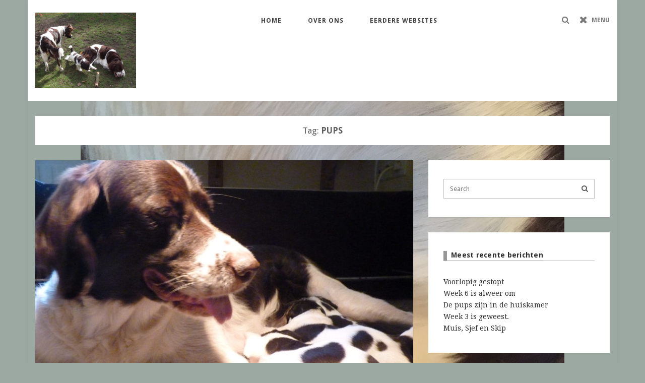

--- FILE ---
content_type: text/html; charset=UTF-8
request_url: http://blog.vandemaasduinen.nl/blog/tag/pups/
body_size: 8129
content:
<!DOCTYPE html>
<!--[if IE 7]>
<html class="ie ie7" lang="nl">
<![endif]-->
<!--[if IE 8]>
<html class="ie ie8" lang="nl">
<![endif]-->
<!--[if !(IE 7) | !(IE 8)  ]><!-->
<html lang="nl">
<!--<![endif]-->
	<head>
		<meta charset="UTF-8" />
		<meta http-equiv="X-UA-Compatible" content="IE=edge">
		<meta name="viewport" content="width=device-width, initial-scale=1">
		<link rel="profile" href="gmpg.org/xfn/11" />
		<link rel="pingback" href="http://blog.vandemaasduinen.nl/blog/xmlrpc.php" />
						<link rel="shortcut icon" href="http://blog.vandemaasduinen.nl/blog/wp-content/themes/mulada/favicon.ico" />
					<title>pups &#8211; Kennel Van de Maasduinen</title>
<script>window._wca = window._wca || [];</script>
<link rel='dns-prefetch' href='//stats.wp.com' />
<link rel='dns-prefetch' href='//secure.gravatar.com' />
<link rel='dns-prefetch' href='//s.w.org' />
<link rel='dns-prefetch' href='//v0.wordpress.com' />
<link rel="alternate" type="application/rss+xml" title="Kennel Van de Maasduinen &raquo; Feed" href="http://blog.vandemaasduinen.nl/blog/feed/" />
<link rel="alternate" type="application/rss+xml" title="Kennel Van de Maasduinen &raquo; Reactiesfeed" href="http://blog.vandemaasduinen.nl/blog/comments/feed/" />
<link rel="alternate" type="text/calendar" title="Kennel Van de Maasduinen &raquo; iCal Feed" href="http://blog.vandemaasduinen.nl/blog/events/?ical=1" />
<link rel="alternate" type="application/rss+xml" title="Kennel Van de Maasduinen &raquo; pups Tagfeed" href="http://blog.vandemaasduinen.nl/blog/tag/pups/feed/" />
		<script type="text/javascript">
			window._wpemojiSettings = {"baseUrl":"https:\/\/s.w.org\/images\/core\/emoji\/12.0.0-1\/72x72\/","ext":".png","svgUrl":"https:\/\/s.w.org\/images\/core\/emoji\/12.0.0-1\/svg\/","svgExt":".svg","source":{"concatemoji":"http:\/\/blog.vandemaasduinen.nl\/blog\/wp-includes\/js\/wp-emoji-release.min.js?ver=5.4.16"}};
			/*! This file is auto-generated */
			!function(e,a,t){var n,r,o,i=a.createElement("canvas"),p=i.getContext&&i.getContext("2d");function s(e,t){var a=String.fromCharCode;p.clearRect(0,0,i.width,i.height),p.fillText(a.apply(this,e),0,0);e=i.toDataURL();return p.clearRect(0,0,i.width,i.height),p.fillText(a.apply(this,t),0,0),e===i.toDataURL()}function c(e){var t=a.createElement("script");t.src=e,t.defer=t.type="text/javascript",a.getElementsByTagName("head")[0].appendChild(t)}for(o=Array("flag","emoji"),t.supports={everything:!0,everythingExceptFlag:!0},r=0;r<o.length;r++)t.supports[o[r]]=function(e){if(!p||!p.fillText)return!1;switch(p.textBaseline="top",p.font="600 32px Arial",e){case"flag":return s([127987,65039,8205,9895,65039],[127987,65039,8203,9895,65039])?!1:!s([55356,56826,55356,56819],[55356,56826,8203,55356,56819])&&!s([55356,57332,56128,56423,56128,56418,56128,56421,56128,56430,56128,56423,56128,56447],[55356,57332,8203,56128,56423,8203,56128,56418,8203,56128,56421,8203,56128,56430,8203,56128,56423,8203,56128,56447]);case"emoji":return!s([55357,56424,55356,57342,8205,55358,56605,8205,55357,56424,55356,57340],[55357,56424,55356,57342,8203,55358,56605,8203,55357,56424,55356,57340])}return!1}(o[r]),t.supports.everything=t.supports.everything&&t.supports[o[r]],"flag"!==o[r]&&(t.supports.everythingExceptFlag=t.supports.everythingExceptFlag&&t.supports[o[r]]);t.supports.everythingExceptFlag=t.supports.everythingExceptFlag&&!t.supports.flag,t.DOMReady=!1,t.readyCallback=function(){t.DOMReady=!0},t.supports.everything||(n=function(){t.readyCallback()},a.addEventListener?(a.addEventListener("DOMContentLoaded",n,!1),e.addEventListener("load",n,!1)):(e.attachEvent("onload",n),a.attachEvent("onreadystatechange",function(){"complete"===a.readyState&&t.readyCallback()})),(n=t.source||{}).concatemoji?c(n.concatemoji):n.wpemoji&&n.twemoji&&(c(n.twemoji),c(n.wpemoji)))}(window,document,window._wpemojiSettings);
		</script>
		<style type="text/css">
img.wp-smiley,
img.emoji {
	display: inline !important;
	border: none !important;
	box-shadow: none !important;
	height: 1em !important;
	width: 1em !important;
	margin: 0 .07em !important;
	vertical-align: -0.1em !important;
	background: none !important;
	padding: 0 !important;
}
</style>
	<link rel='stylesheet' id='tribe-common-skeleton-style-css'  href='http://blog.vandemaasduinen.nl/blog/wp-content/plugins/the-events-calendar/common/src/resources/css/common-skeleton.min.css?ver=4.12.12' type='text/css' media='all' />
<link rel='stylesheet' id='tribe-tooltip-css'  href='http://blog.vandemaasduinen.nl/blog/wp-content/plugins/the-events-calendar/common/src/resources/css/tooltip.min.css?ver=4.12.12' type='text/css' media='all' />
<link rel='stylesheet' id='wp-block-library-css'  href='http://blog.vandemaasduinen.nl/blog/wp-includes/css/dist/block-library/style.min.css?ver=5.4.16' type='text/css' media='all' />
<style id='wp-block-library-inline-css' type='text/css'>
.has-text-align-justify{text-align:justify;}
</style>
<link rel='stylesheet' id='wc-block-vendors-style-css'  href='http://blog.vandemaasduinen.nl/blog/wp-content/plugins/woocommerce/packages/woocommerce-blocks/build/vendors-style.css?ver=3.4.0' type='text/css' media='all' />
<link rel='stylesheet' id='wc-block-style-css'  href='http://blog.vandemaasduinen.nl/blog/wp-content/plugins/woocommerce/packages/woocommerce-blocks/build/style.css?ver=3.4.0' type='text/css' media='all' />
<link rel='stylesheet' id='contact-form-7-css'  href='http://blog.vandemaasduinen.nl/blog/wp-content/plugins/contact-form-7/includes/css/styles.css?ver=5.3' type='text/css' media='all' />
<link rel='stylesheet' id='woocommerce-layout-css'  href='http://blog.vandemaasduinen.nl/blog/wp-content/plugins/woocommerce/assets/css/woocommerce-layout.css?ver=4.6.5' type='text/css' media='all' />
<style id='woocommerce-layout-inline-css' type='text/css'>

	.infinite-scroll .woocommerce-pagination {
		display: none;
	}
</style>
<link rel='stylesheet' id='woocommerce-smallscreen-css'  href='http://blog.vandemaasduinen.nl/blog/wp-content/plugins/woocommerce/assets/css/woocommerce-smallscreen.css?ver=4.6.5' type='text/css' media='only screen and (max-width: 768px)' />
<link rel='stylesheet' id='woocommerce-general-css'  href='http://blog.vandemaasduinen.nl/blog/wp-content/plugins/woocommerce/assets/css/woocommerce.css?ver=4.6.5' type='text/css' media='all' />
<style id='woocommerce-inline-inline-css' type='text/css'>
.woocommerce form .form-row .required { visibility: visible; }
</style>
<link rel='stylesheet' id='bootstrap-style-css'  href='http://blog.vandemaasduinen.nl/blog/wp-content/themes/mulada/assets/css/bootstrap.min.css?ver=5.4.16' type='text/css' media='all' />
<link rel='stylesheet' id='mulada-style-css'  href='http://blog.vandemaasduinen.nl/blog/wp-content/themes/mulada/style.css?ver=5.4.16' type='text/css' media='all' />
<link rel='stylesheet' id='jetpack_css-css'  href='http://blog.vandemaasduinen.nl/blog/wp-content/plugins/jetpack/css/jetpack.css?ver=9.1.3' type='text/css' media='all' />
<script type='text/javascript' src='http://blog.vandemaasduinen.nl/blog/wp-includes/js/jquery/jquery.js?ver=1.12.4-wp'></script>
<script type='text/javascript' src='http://blog.vandemaasduinen.nl/blog/wp-includes/js/jquery/jquery-migrate.min.js?ver=1.4.1'></script>
<script type='text/javascript' src='http://blog.vandemaasduinen.nl/blog/wp-content/plugins/woocommerce/assets/js/jquery-blockui/jquery.blockUI.min.js?ver=2.70'></script>
<script type='text/javascript'>
/* <![CDATA[ */
var wc_add_to_cart_params = {"ajax_url":"\/blog\/wp-admin\/admin-ajax.php","wc_ajax_url":"\/blog\/?wc-ajax=%%endpoint%%","i18n_view_cart":"Winkelmand bekijken","cart_url":"http:\/\/blog.vandemaasduinen.nl\/blog\/cart\/","is_cart":"","cart_redirect_after_add":"no"};
/* ]]> */
</script>
<script type='text/javascript' src='http://blog.vandemaasduinen.nl/blog/wp-content/plugins/woocommerce/assets/js/frontend/add-to-cart.min.js?ver=4.6.5'></script>
<script type='text/javascript' src='http://blog.vandemaasduinen.nl/blog/wp-content/plugins/js_composer/assets/js/vendors/woocommerce-add-to-cart.js?ver=5.4.1'></script>
<script async defer type='text/javascript' src='https://stats.wp.com/s-202605.js'></script>
<link rel='https://api.w.org/' href='http://blog.vandemaasduinen.nl/blog/wp-json/' />
<link rel="EditURI" type="application/rsd+xml" title="RSD" href="http://blog.vandemaasduinen.nl/blog/xmlrpc.php?rsd" />
<link rel="wlwmanifest" type="application/wlwmanifest+xml" href="http://blog.vandemaasduinen.nl/blog/wp-includes/wlwmanifest.xml" /> 
<meta name="generator" content="WordPress 5.4.16" />
<meta name="generator" content="WooCommerce 4.6.5" />
<meta name="tec-api-version" content="v1"><meta name="tec-api-origin" content="http://blog.vandemaasduinen.nl/blog"><link rel="https://theeventscalendar.com/" href="http://blog.vandemaasduinen.nl/blog/wp-json/tribe/events/v1/events/?tags=pups" /><style type='text/css'>img#wpstats{display:none}</style>		<style type="text/css">
							@import url(https://fonts.googleapis.com/css?family=Droid+Sans:400,700);
				@import url(https://fonts.googleapis.com/css?family=Droid+Serif:400,700);
			.cat-color-49{ background-color: !important; } .cat-color-48{ background-color: !important; } aaaa
		</style>
		
			<noscript><style>.woocommerce-product-gallery{ opacity: 1 !important; }</style></noscript>
	<style type="text/css">.recentcomments a{display:inline !important;padding:0 !important;margin:0 !important;}</style><meta name="generator" content="Powered by WPBakery Page Builder - drag and drop page builder for WordPress."/>
<!--[if lte IE 9]><link rel="stylesheet" type="text/css" href="http://blog.vandemaasduinen.nl/blog/wp-content/plugins/js_composer/assets/css/vc_lte_ie9.min.css" media="screen"><![endif]--><style type="text/css" id="custom-background-css">
body.custom-background { background-color: #9ca8a2; background-image: url("http://blog.vandemaasduinen.nl/blog/wp-content/uploads/2016/05/50fd66ff7c405d67918c121c38279212.jpg"); background-position: center center; background-size: contain; background-repeat: no-repeat; background-attachment: fixed; }
</style>
	
<!-- Jetpack Open Graph Tags -->
<meta property="og:type" content="website" />
<meta property="og:title" content="pups &#8211; Kennel Van de Maasduinen" />
<meta property="og:url" content="http://blog.vandemaasduinen.nl/blog/tag/pups/" />
<meta property="og:site_name" content="Kennel Van de Maasduinen" />
<meta property="og:image" content="http://blog.vandemaasduinen.nl/blog/wp-content/uploads/2015/10/cropped-Wiwi.jpg" />
<meta property="og:image:width" content="512" />
<meta property="og:image:height" content="512" />
<meta property="og:locale" content="nl_NL" />

<!-- End Jetpack Open Graph Tags -->
<link rel="icon" href="http://blog.vandemaasduinen.nl/blog/wp-content/uploads/2015/10/cropped-Wiwi-32x32.jpg" sizes="32x32" />
<link rel="icon" href="http://blog.vandemaasduinen.nl/blog/wp-content/uploads/2015/10/cropped-Wiwi-192x192.jpg" sizes="192x192" />
<link rel="apple-touch-icon" href="http://blog.vandemaasduinen.nl/blog/wp-content/uploads/2015/10/cropped-Wiwi-180x180.jpg" />
<meta name="msapplication-TileImage" content="http://blog.vandemaasduinen.nl/blog/wp-content/uploads/2015/10/cropped-Wiwi-270x270.jpg" />
<noscript><style type="text/css"> .wpb_animate_when_almost_visible { opacity: 1; }</style></noscript>	</head>

	<body class="archive tag tag-pups tag-56 custom-background theme-mulada woocommerce-no-js tribe-no-js mulada-class wpb-js-composer js-comp-ver-5.4.1 vc_responsive">
				<div class="mulada-wrapper wrapper-boxed" id="general-wrapper">
				<div class="site-content">
		<header class="header header-fixed">
		<div class="menu-area">
			<div class="container">
								<div class="header-logo"><a href="http://blog.vandemaasduinen.nl/blog" class="site-logo"><img alt="Logo" src="http://blog.vandemaasduinen.nl/blog/wp-content/uploads/2015/10/KyboYayaWiwi.jpg" height="200"width="200" /></a></div>						<div class="header-menu-button">
			<i class="fa fa-times"></i>
			<span>Menu</span>
		</div>
					<div class="header-search">
		<a href="#" data-toggle="modal" data-target="#header_search"><i class="fa fa-search"></i></a>
		<div class="modal fade" id="header_search" tabindex="-1" role="dialog" aria-labelledby="header_searchLabel">
			<div class="modal-dialog search_modal" role="document">
				<div class="modal-content">
					<div class="modal-header">
						<button type="button" class="close" data-dismiss="modal" aria-label="Close"><span aria-hidden="true">&times;</span></button>
					</div>
					<div class="modal-body">
						<form role="search" method="get" class="search-form" action="http://blog.vandemaasduinen.nl/blog/">
							<div>
								<input type="text" placeholder="Search and hit enter..." name="s" class="search">
								<button type="submit"><i class="fa fa-search"></i></button>
							</div>
						</form>
					</div>
				</div>
			</div>
		</div>
	</div>
				<nav class="navbar">
					<div class="navbar-header">
					  <button type="button" class="navbar-toggle collapsed" data-toggle="collapse" data-target="#bs-example-navbar-collapse-1">
						<span class="sr-only">Toggle Navigation</span>
						<span class="icon-bar"></span>
						<span class="icon-bar"></span>
						<span class="icon-bar"></span>
					  </button>
					</div>
					<div id="bs-example-navbar-collapse-1" class="collapse navbar-collapse"><ul id="menu-homepage" class="nav navbar-nav"><li id="menu-item-583" class="menu-item menu-item-type-post_type menu-item-object-page menu-item-583"><a href="http://blog.vandemaasduinen.nl/blog/home-classical-style/">Home</a></li>
<li id="menu-item-582" class="menu-item menu-item-type-post_type menu-item-object-page menu-item-582"><a href="http://blog.vandemaasduinen.nl/blog/about-me/">Over ons</a></li>
<li id="menu-item-584" class="menu-item menu-item-type-custom menu-item-object-custom menu-item-has-children dropdown menu-item-584" data-dropdown="dropdown"><a href="http://vandemaasduinen.nl/algemeen" class="dropdown-toggle" data-toggle="dropdown">Eerdere websites</a>
<ul role="menu" class=" dropdown-menu">
	<li id="menu-item-586" class="menu-item menu-item-type-custom menu-item-object-custom menu-item-586"><a href="http://vandemaasduinen.nl/algemeen">Nest 2014 : Yesse x Kybo</a></li>
	<li id="menu-item-587" class="menu-item menu-item-type-custom menu-item-object-custom menu-item-587"><a href="http://vandemaasduinen.nl/algemeen/algemeen/Blog/Artikelen/2013/5/19_We_hebben_een_nest_met_puppies_!!.html">Nest 2013 : Yaya x Perro</a></li>
	<li id="menu-item-585" class="menu-item menu-item-type-custom menu-item-object-custom menu-item-585"><a href="http://vandemaasduinen.nl/nest2012">Nest 2012 : Yesse x Perro</a></li>
	<li id="menu-item-588" class="menu-item menu-item-type-custom menu-item-object-custom menu-item-588"><a href="http://vandemaasduinen.nl/nest2011">Nest 2011 : Yaya x Quinto</a></li>
	<li id="menu-item-589" class="menu-item menu-item-type-custom menu-item-object-custom menu-item-589"><a href="http://vandemaasduinen.nl/nest2009/Home.html">Nest 2009 : Yaya x Vanka</a></li>
	<li id="menu-item-590" class="menu-item menu-item-type-custom menu-item-object-custom menu-item-590"><a href="http://vandemaasduinen.nl/wordpress/">Nest 2008 : Yaya x Sjef</a></li>
</ul>
</li>
</ul></div>				</nav>
			</div>
		</div>
	</header>
			<div class="site-sub-content">
					<div class="container">
			
							<section class="category-archive-title">
					<h1>Tag: <span>pups</span></h1>
				</section>
								<div class="row">
					<div class="col-lg-8 col-sm-8 col-xs-12 site-content-left">											<div class="category-post-list post-list">
															<article id="post-633" class="post-633 post type-post status-publish format-standard has-post-thumbnail hentry category-nest-2016-yesse-x-skip tag-muis tag-nest tag-pups tag-sjef tag-skip tag-yesse">
																																										<div class="post-image">
													<a href="http://blog.vandemaasduinen.nl/blog/nest-2016-yesse-x-skip/week-3-is-geweest/" title="Week 3 is geweest.">
														<img width="1190" height="781" src="http://blog.vandemaasduinen.nl/blog/wp-content/uploads/2016/05/P1070442-1190x781.jpg" class="attachment-mulada-home-big-posts size-mulada-home-big-posts wp-post-image" alt="" />													</a>
												</div>
																																							<div class="post-wrapper">
										<div class="post-header">
											<h2><a href="http://blog.vandemaasduinen.nl/blog/nest-2016-yesse-x-skip/week-3-is-geweest/" title="Week 3 is geweest.">Week 3 is geweest.</a></h2>
																							<div class="category cat-color-48"><a href="http://blog.vandemaasduinen.nl/blog/category/nest-2016-yesse-x-skip/" rel="category tag">Nest 2016: Yesse x Skip</a></div>
																							<ul class="post-information">
													<li class="author">By <a href="http://blog.vandemaasduinen.nl/blog/author/admin/" title="Berichten van admin" rel="author">admin</a></li>
													<li class="seperate"></li>
													<li class="date">juni 9, 2016</li>
													<li class="seperate"></li>
													<li class="comment"><a href="http://blog.vandemaasduinen.nl/blog/nest-2016-yesse-x-skip/week-3-is-geweest/#comments" title="Week 3 is geweest.">0 Comment</a></li>
												</ul>
																					</div>
																					<div class="post-excerpt">
												<p>Week 3 is geweest en we kunnen al aardig bewegen in de werpkist. De warmtelamp is uit en we groeien en groeien. Kunnen al horen en de geluiden-cd draait erg regelmatig. &nbsp;</p>
											</div>
																					<div class="post-bottom">
																									<div class="post-read-more">
														<a href="http://blog.vandemaasduinen.nl/blog/nest-2016-yesse-x-skip/week-3-is-geweest/" title="Week 3 is geweest.">Read More</a>
													</div>
																																					<div class="post-share"><ul><li><a class="share-facebook"  href="https://www.facebook.com/sharer/sharer.php?u=http://blog.vandemaasduinen.nl/blog/nest-2016-yesse-x-skip/week-3-is-geweest/&t=Week 3 is geweest." title="Share toFacebook" target="_blank"><i class="fa fa-facebook"></i></a></li><li><a class="share-twitter"  href="https://twitter.com/intent/tweet?url=http://blog.vandemaasduinen.nl/blog/nest-2016-yesse-x-skip/week-3-is-geweest/&text=Week 3 is geweest." title="Share toTwitter" target="_blank"><i class="fa fa-twitter"></i></a></li><li><a class="share-googleplus"  href="https://plus.google.com/share?url=http://blog.vandemaasduinen.nl/blog/nest-2016-yesse-x-skip/week-3-is-geweest/" title="Share toGoogle+" target="_blank"><i class="fa fa-google-plus"></i></a></li><li><a class="share-linkedin"  href="https://www.linkedin.com/shareArticle?mini=true&amp;url=http://blog.vandemaasduinen.nl/blog/nest-2016-yesse-x-skip/week-3-is-geweest/&title=Week 3 is geweest." title="Share toLinkedin" target="_blank"><i class="fa fa-linkedin"></i></a></li><li><a class="share-pinterest"  href="https://pinterest.com/pin/create/button/?url=http://blog.vandemaasduinen.nl/blog/nest-2016-yesse-x-skip/week-3-is-geweest/&description=Week 3 is geweest." title="Share toPinterest" target="_blank"><i class="fa fa-pinterest-p"></i></a></li><li><a class="share-reddit"  href="http://reddit.com/submit?url=http://blog.vandemaasduinen.nl/blog/nest-2016-yesse-x-skip/week-3-is-geweest/&title=Week 3 is geweest." title="Share toReddit" target="_blank"><i class="fa fa-reddit"></i></a></li><li><a class="share-delicious"  href="http://del.icio.us/post?url=http://blog.vandemaasduinen.nl/blog/nest-2016-yesse-x-skip/week-3-is-geweest/" title="Share toDelicious" target="_blank"><i class="fa fa-delicious"></i></a></li><li><a class="share-stumbleupon"  href="http://www.stumbleupon.com/submit?url=http://blog.vandemaasduinen.nl/blog/nest-2016-yesse-x-skip/week-3-is-geweest/&title=Week 3 is geweest." title="Share toStumbleupon" target="_blank"><i class="fa fa-stumbleupon"></i></a></li><li><a class="share-tumblr"  href="http://www.tumblr.com/share/link?url=http://blog.vandemaasduinen.nl/blog/nest-2016-yesse-x-skip/week-3-is-geweest/" title="Share toTumblr" target="_blank"><i class="fa fa-tumblr"></i></a></li></ul></div>																							</div>
																			</div>
								</article>
															<article id="post-608" class="post-608 post type-post status-publish format-standard has-post-thumbnail hentry category-nest-2016-yesse-x-skip tag-muis tag-nest tag-pups tag-sjef tag-skip tag-yesse">
																																										<div class="post-image">
													<a href="http://blog.vandemaasduinen.nl/blog/nest-2016-yesse-x-skip/muis-sjef-en-skip/" title="Muis, Sjef en Skip">
														<img width="1190" height="781" src="http://blog.vandemaasduinen.nl/blog/wp-content/uploads/2016/06/IMG_5379-1190x781.jpg" class="attachment-mulada-home-big-posts size-mulada-home-big-posts wp-post-image" alt="" />													</a>
												</div>
																																							<div class="post-wrapper">
										<div class="post-header">
											<h2><a href="http://blog.vandemaasduinen.nl/blog/nest-2016-yesse-x-skip/muis-sjef-en-skip/" title="Muis, Sjef en Skip">Muis, Sjef en Skip</a></h2>
																							<div class="category cat-color-48"><a href="http://blog.vandemaasduinen.nl/blog/category/nest-2016-yesse-x-skip/" rel="category tag">Nest 2016: Yesse x Skip</a></div>
																							<ul class="post-information">
													<li class="author">By <a href="http://blog.vandemaasduinen.nl/blog/author/admin/" title="Berichten van admin" rel="author">admin</a></li>
													<li class="seperate"></li>
													<li class="date">mei 29, 2016</li>
													<li class="seperate"></li>
													<li class="comment"><a href="http://blog.vandemaasduinen.nl/blog/nest-2016-yesse-x-skip/muis-sjef-en-skip/#comments" title="Muis, Sjef en Skip">0 Comment</a></li>
												</ul>
																					</div>
																					<div class="post-excerpt">
												<p>We hebben van de week de namen doorgegeven van de 3 pups. Het is Muis, Sjef en Skip geworden. Muis : (teefje) Sjef : (reu) Skip : (reu) De eerste paar weken, is het patroon van de dag veelal hetzelfde : Yesse ligt bij de pups en geeft ze melk. Daarna gaan de pups weer&#8230;</p>
											</div>
																					<div class="post-bottom">
																									<div class="post-read-more">
														<a href="http://blog.vandemaasduinen.nl/blog/nest-2016-yesse-x-skip/muis-sjef-en-skip/" title="Muis, Sjef en Skip">Read More</a>
													</div>
																																					<div class="post-share"><ul><li><a class="share-facebook"  href="https://www.facebook.com/sharer/sharer.php?u=http://blog.vandemaasduinen.nl/blog/nest-2016-yesse-x-skip/muis-sjef-en-skip/&t=Muis, Sjef en Skip" title="Share toFacebook" target="_blank"><i class="fa fa-facebook"></i></a></li><li><a class="share-twitter"  href="https://twitter.com/intent/tweet?url=http://blog.vandemaasduinen.nl/blog/nest-2016-yesse-x-skip/muis-sjef-en-skip/&text=Muis, Sjef en Skip" title="Share toTwitter" target="_blank"><i class="fa fa-twitter"></i></a></li><li><a class="share-googleplus"  href="https://plus.google.com/share?url=http://blog.vandemaasduinen.nl/blog/nest-2016-yesse-x-skip/muis-sjef-en-skip/" title="Share toGoogle+" target="_blank"><i class="fa fa-google-plus"></i></a></li><li><a class="share-linkedin"  href="https://www.linkedin.com/shareArticle?mini=true&amp;url=http://blog.vandemaasduinen.nl/blog/nest-2016-yesse-x-skip/muis-sjef-en-skip/&title=Muis, Sjef en Skip" title="Share toLinkedin" target="_blank"><i class="fa fa-linkedin"></i></a></li><li><a class="share-pinterest"  href="https://pinterest.com/pin/create/button/?url=http://blog.vandemaasduinen.nl/blog/nest-2016-yesse-x-skip/muis-sjef-en-skip/&description=Muis, Sjef en Skip" title="Share toPinterest" target="_blank"><i class="fa fa-pinterest-p"></i></a></li><li><a class="share-reddit"  href="http://reddit.com/submit?url=http://blog.vandemaasduinen.nl/blog/nest-2016-yesse-x-skip/muis-sjef-en-skip/&title=Muis, Sjef en Skip" title="Share toReddit" target="_blank"><i class="fa fa-reddit"></i></a></li><li><a class="share-delicious"  href="http://del.icio.us/post?url=http://blog.vandemaasduinen.nl/blog/nest-2016-yesse-x-skip/muis-sjef-en-skip/" title="Share toDelicious" target="_blank"><i class="fa fa-delicious"></i></a></li><li><a class="share-stumbleupon"  href="http://www.stumbleupon.com/submit?url=http://blog.vandemaasduinen.nl/blog/nest-2016-yesse-x-skip/muis-sjef-en-skip/&title=Muis, Sjef en Skip" title="Share toStumbleupon" target="_blank"><i class="fa fa-stumbleupon"></i></a></li><li><a class="share-tumblr"  href="http://www.tumblr.com/share/link?url=http://blog.vandemaasduinen.nl/blog/nest-2016-yesse-x-skip/muis-sjef-en-skip/" title="Share toTumblr" target="_blank"><i class="fa fa-tumblr"></i></a></li></ul></div>																							</div>
																			</div>
								</article>
															<article id="post-593" class="post-593 post type-post status-publish format-standard has-post-thumbnail hentry category-nest-2016-yesse-x-skip tag-geboren tag-nest tag-pups tag-skip tag-yesse">
																																										<div class="post-image">
													<a href="http://blog.vandemaasduinen.nl/blog/nest-2016-yesse-x-skip/yesse-heeft-3-pups/" title="Yesse heeft 3 pups">
														<img width="1190" height="781" src="http://blog.vandemaasduinen.nl/blog/wp-content/uploads/2016/05/IMG_5246-1190x781.jpg" class="attachment-mulada-home-big-posts size-mulada-home-big-posts wp-post-image" alt="" />													</a>
												</div>
																																							<div class="post-wrapper">
										<div class="post-header">
											<h2><a href="http://blog.vandemaasduinen.nl/blog/nest-2016-yesse-x-skip/yesse-heeft-3-pups/" title="Yesse heeft 3 pups">Yesse heeft 3 pups</a></h2>
																							<div class="category cat-color-48"><a href="http://blog.vandemaasduinen.nl/blog/category/nest-2016-yesse-x-skip/" rel="category tag">Nest 2016: Yesse x Skip</a></div>
																							<ul class="post-information">
													<li class="author">By <a href="http://blog.vandemaasduinen.nl/blog/author/admin/" title="Berichten van admin" rel="author">admin</a></li>
													<li class="seperate"></li>
													<li class="date">mei 19, 2016</li>
													<li class="seperate"></li>
													<li class="comment"><a href="http://blog.vandemaasduinen.nl/blog/nest-2016-yesse-x-skip/yesse-heeft-3-pups/#comments" title="Yesse heeft 3 pups">0 Comment</a></li>
												</ul>
																					</div>
																					<div class="post-excerpt">
												<p>Woensdagmiddag 18 mei zijn er bij ons 3 pups geboren. Hier is moeder Yesse met haar 3 pups : 1 teefje en 2 reutjes. De bevalling ging voorspoedig, maar de uren/dagen vooraf waren vrij zwaar. Ze wist niet precies waar ze moest zijn In het hok en langs het hok. &nbsp;&nbsp;&nbsp; Dan maar weer naar&#8230;</p>
											</div>
																					<div class="post-bottom">
																									<div class="post-read-more">
														<a href="http://blog.vandemaasduinen.nl/blog/nest-2016-yesse-x-skip/yesse-heeft-3-pups/" title="Yesse heeft 3 pups">Read More</a>
													</div>
																																					<div class="post-share"><ul><li><a class="share-facebook"  href="https://www.facebook.com/sharer/sharer.php?u=http://blog.vandemaasduinen.nl/blog/nest-2016-yesse-x-skip/yesse-heeft-3-pups/&t=Yesse heeft 3 pups" title="Share toFacebook" target="_blank"><i class="fa fa-facebook"></i></a></li><li><a class="share-twitter"  href="https://twitter.com/intent/tweet?url=http://blog.vandemaasduinen.nl/blog/nest-2016-yesse-x-skip/yesse-heeft-3-pups/&text=Yesse heeft 3 pups" title="Share toTwitter" target="_blank"><i class="fa fa-twitter"></i></a></li><li><a class="share-googleplus"  href="https://plus.google.com/share?url=http://blog.vandemaasduinen.nl/blog/nest-2016-yesse-x-skip/yesse-heeft-3-pups/" title="Share toGoogle+" target="_blank"><i class="fa fa-google-plus"></i></a></li><li><a class="share-linkedin"  href="https://www.linkedin.com/shareArticle?mini=true&amp;url=http://blog.vandemaasduinen.nl/blog/nest-2016-yesse-x-skip/yesse-heeft-3-pups/&title=Yesse heeft 3 pups" title="Share toLinkedin" target="_blank"><i class="fa fa-linkedin"></i></a></li><li><a class="share-pinterest"  href="https://pinterest.com/pin/create/button/?url=http://blog.vandemaasduinen.nl/blog/nest-2016-yesse-x-skip/yesse-heeft-3-pups/&description=Yesse heeft 3 pups" title="Share toPinterest" target="_blank"><i class="fa fa-pinterest-p"></i></a></li><li><a class="share-reddit"  href="http://reddit.com/submit?url=http://blog.vandemaasduinen.nl/blog/nest-2016-yesse-x-skip/yesse-heeft-3-pups/&title=Yesse heeft 3 pups" title="Share toReddit" target="_blank"><i class="fa fa-reddit"></i></a></li><li><a class="share-delicious"  href="http://del.icio.us/post?url=http://blog.vandemaasduinen.nl/blog/nest-2016-yesse-x-skip/yesse-heeft-3-pups/" title="Share toDelicious" target="_blank"><i class="fa fa-delicious"></i></a></li><li><a class="share-stumbleupon"  href="http://www.stumbleupon.com/submit?url=http://blog.vandemaasduinen.nl/blog/nest-2016-yesse-x-skip/yesse-heeft-3-pups/&title=Yesse heeft 3 pups" title="Share toStumbleupon" target="_blank"><i class="fa fa-stumbleupon"></i></a></li><li><a class="share-tumblr"  href="http://www.tumblr.com/share/link?url=http://blog.vandemaasduinen.nl/blog/nest-2016-yesse-x-skip/yesse-heeft-3-pups/" title="Share toTumblr" target="_blank"><i class="fa fa-tumblr"></i></a></li></ul></div>																							</div>
																			</div>
								</article>
													</div>
															</div>				
				<div class="col-lg-4 col-sm-4 col-xs-12 site-content-right rightsidebar fixedrightSidebar"><div class="theiaStickySidebar">			<div class="sidebar-general sidebar">
			<div id="search-2" class="general-sidebar-wrap widget-box widget_search"><form role="search" method="get" id="searchform" class="searchform" action="http://blog.vandemaasduinen.nl/blog/">
	<div class="search-form-widget">
		<input type="text" value="" placeholder="Search" name="s" id="s" class="searchform-text" />
		<button id="searchsubmit"><i class="fa fa-search"></i></button>
	</div>
</form></div>		<div id="recent-posts-2" class="general-sidebar-wrap widget-box widget_recent_entries">		<div class="widget-title"><h4>Meest recente berichten</h4></div>		<ul>
											<li>
					<a href="http://blog.vandemaasduinen.nl/blog/algemeen/voorlopig-gestopt/">Voorlopig gestopt</a>
									</li>
											<li>
					<a href="http://blog.vandemaasduinen.nl/blog/nest-2016-yesse-x-skip/week-6-is-alweer-om/">Week 6 is alweer om</a>
									</li>
											<li>
					<a href="http://blog.vandemaasduinen.nl/blog/nest-2016-yesse-x-skip/de-pups-zijn-in-de-huiskamer/">De pups zijn in de huiskamer</a>
									</li>
											<li>
					<a href="http://blog.vandemaasduinen.nl/blog/nest-2016-yesse-x-skip/week-3-is-geweest/">Week 3 is geweest.</a>
									</li>
											<li>
					<a href="http://blog.vandemaasduinen.nl/blog/nest-2016-yesse-x-skip/muis-sjef-en-skip/">Muis, Sjef en Skip</a>
									</li>
					</ul>
		</div><div id="recent-comments-2" class="general-sidebar-wrap widget-box widget_recent_comments"><div class="widget-title"><h4>Recente reacties</h4></div><ul id="recentcomments"></ul></div><div id="archives-2" class="general-sidebar-wrap widget-box widget_archive"><div class="widget-title"><h4>Archief</h4></div>		<ul>
				<li><a href='http://blog.vandemaasduinen.nl/blog/2019/09/'>september 2019</a></li>
	<li><a href='http://blog.vandemaasduinen.nl/blog/2016/06/'>juni 2016</a></li>
	<li><a href='http://blog.vandemaasduinen.nl/blog/2016/05/'>mei 2016</a></li>
		</ul>
			</div><div id="categories-2" class="general-sidebar-wrap widget-box widget_categories"><div class="widget-title"><h4>Categorieën</h4></div>		<ul>
				<li class="cat-item cat-item-49"><a href="http://blog.vandemaasduinen.nl/blog/category/algemeen/">Algemeen</a>
</li>
	<li class="cat-item cat-item-48"><a href="http://blog.vandemaasduinen.nl/blog/category/nest-2016-yesse-x-skip/">Nest 2016: Yesse x Skip</a>
</li>
		</ul>
			</div><div id="meta-2" class="general-sidebar-wrap widget-box widget_meta"><div class="widget-title"><h4>Meta</h4></div>			<ul>
						<li><a href="http://blog.vandemaasduinen.nl/blog/wp-login.php">Inloggen</a></li>
			<li><a href="http://blog.vandemaasduinen.nl/blog/feed/">Berichten feed</a></li>
			<li><a href="http://blog.vandemaasduinen.nl/blog/comments/feed/">Reacties feed</a></li>
			<li><a href="https://nl.wordpress.org/">WordPress.org</a></li>			</ul>
			</div>		</div>
	</div></div> 
					</div>
				
				</div>
					
		</div>
	
			<footer class="footer">
										<div class="footer_social_media_area" >
		<div class="container">
								<ul>
						
						
						
						
						
						
						
						
						
						
						
						
						
						
						
						
						
												<li><a href="https://www.youtube.com/user/Searcher332" class="youtube" title="YouTube" target="_blank"><i class="fa fa-youtube"></i></a></li>
						
						
						
						
											</ul>
						</div>
	</div>
										<div class="copyright">
		<p>Hondenkennel van de Maasduinen.nl</p>
		<a href="http://blog.vandemaasduinen.nl/blog"><img alt="Logo" src="http://blog.vandemaasduinen.nl/blog/wp-content/uploads/2015/10/NestYaya.jpg" /></a>	</div>
			</footer>
					
				
		</div>
				</div>
				<script>
		( function ( body ) {
			'use strict';
			body.className = body.className.replace( /\btribe-no-js\b/, 'tribe-js' );
		} )( document.body );
		</script>
		<script> /* <![CDATA[ */var tribe_l10n_datatables = {"aria":{"sort_ascending":": activeer om de kolom aflopend te sorteren","sort_descending":": activeer om de kolom oplopend te sorteren"},"length_menu":"Toon _MENU_ entries","empty_table":"Geen data beschikbaar in tabel","info":"Toont _START_ tot _END_ van _TOTAL_ resultaten","info_empty":"Toont 0 tot 0 van 0 resultaten","info_filtered":"(gefilterd van _MAX_ totale resultaten)","zero_records":"Geen resultaten gevonden","search":"Zoeken:","all_selected_text":"All items on this page were selected. ","select_all_link":"Select all pages","clear_selection":"Clear Selection.","pagination":{"all":"Alle","next":"Volgende","previous":"Vorige"},"select":{"rows":{"0":"","_":": %d rijen geselecteerd","1":": 1 rij geselecteerd"}},"datepicker":{"dayNames":["zondag","maandag","dinsdag","woensdag","donderdag","vrijdag","zaterdag"],"dayNamesShort":["zo","ma","di","wo","do","vr","za"],"dayNamesMin":["Z","M","D","W","D","V","Z"],"monthNames":["januari","februari","maart","april","mei","juni","juli","augustus","september","oktober","november","december"],"monthNamesShort":["januari","februari","maart","april","mei","juni","juli","augustus","september","oktober","november","december"],"monthNamesMin":["jan","feb","mrt","apr","mei","jun","jul","aug","sep","okt","nov","dec"],"nextText":"Volgende","prevText":"Vorige","currentText":"Vandaag","closeText":"Gereed","today":"Vandaag","clear":"Duidelijk"}};/* ]]> */ </script>	<script type="text/javascript">
		(function () {
			var c = document.body.className;
			c = c.replace(/woocommerce-no-js/, 'woocommerce-js');
			document.body.className = c;
		})()
	</script>
	<script type='text/javascript'>
/* <![CDATA[ */
var wpcf7 = {"apiSettings":{"root":"http:\/\/blog.vandemaasduinen.nl\/blog\/wp-json\/contact-form-7\/v1","namespace":"contact-form-7\/v1"}};
/* ]]> */
</script>
<script type='text/javascript' src='http://blog.vandemaasduinen.nl/blog/wp-content/plugins/contact-form-7/includes/js/scripts.js?ver=5.3'></script>
<script type='text/javascript' src='http://blog.vandemaasduinen.nl/blog/wp-content/plugins/woocommerce/assets/js/js-cookie/js.cookie.min.js?ver=2.1.4'></script>
<script type='text/javascript'>
/* <![CDATA[ */
var woocommerce_params = {"ajax_url":"\/blog\/wp-admin\/admin-ajax.php","wc_ajax_url":"\/blog\/?wc-ajax=%%endpoint%%"};
/* ]]> */
</script>
<script type='text/javascript' src='http://blog.vandemaasduinen.nl/blog/wp-content/plugins/woocommerce/assets/js/frontend/woocommerce.min.js?ver=4.6.5'></script>
<script type='text/javascript'>
/* <![CDATA[ */
var wc_cart_fragments_params = {"ajax_url":"\/blog\/wp-admin\/admin-ajax.php","wc_ajax_url":"\/blog\/?wc-ajax=%%endpoint%%","cart_hash_key":"wc_cart_hash_eada8689c39c9831ddb9fb3dcde62c2f","fragment_name":"wc_fragments_eada8689c39c9831ddb9fb3dcde62c2f","request_timeout":"5000"};
/* ]]> */
</script>
<script type='text/javascript' src='http://blog.vandemaasduinen.nl/blog/wp-content/plugins/woocommerce/assets/js/frontend/cart-fragments.min.js?ver=4.6.5'></script>
<script type='text/javascript'>
		jQuery( 'body' ).bind( 'wc_fragments_refreshed', function() {
			var jetpackLazyImagesLoadEvent;
			try {
				jetpackLazyImagesLoadEvent = new Event( 'jetpack-lazy-images-load', {
					bubbles: true,
					cancelable: true
				} );
			} catch ( e ) {
				jetpackLazyImagesLoadEvent = document.createEvent( 'Event' )
				jetpackLazyImagesLoadEvent.initEvent( 'jetpack-lazy-images-load', true, true );
			}
			jQuery( 'body' ).get( 0 ).dispatchEvent( jetpackLazyImagesLoadEvent );
		} );
	
</script>
<script type='text/javascript' src='http://blog.vandemaasduinen.nl/blog/wp-content/themes/mulada/assets/js/bootstrap.min.js?ver=5.4.16'></script>
<script type='text/javascript' src='http://blog.vandemaasduinen.nl/blog/wp-content/themes/mulada/assets/js/fixed-sidebar.js?ver=5.4.16'></script>
<script type='text/javascript' src='http://blog.vandemaasduinen.nl/blog/wp-content/themes/mulada/assets/js/mulada.js?ver=5.4.16'></script>
<script type='text/javascript' src='http://blog.vandemaasduinen.nl/blog/wp-includes/js/wp-embed.min.js?ver=5.4.16'></script>
<script type='text/javascript' src='https://stats.wp.com/e-202605.js' async='async' defer='defer'></script>
<script type='text/javascript'>
	_stq = window._stq || [];
	_stq.push([ 'view', {v:'ext',j:'1:9.1.3',blog:'131219007',post:'0',tz:'1',srv:'blog.vandemaasduinen.nl'} ]);
	_stq.push([ 'clickTrackerInit', '131219007', '0' ]);
</script>
	</body>
</html>

--- FILE ---
content_type: text/css
request_url: http://blog.vandemaasduinen.nl/blog/wp-content/themes/mulada/style.css?ver=5.4.16
body_size: 33747
content:
@charset "UTF-8";

/*
	Theme Name: Mulada
	Theme URI: themeforest.net/user/gloriatheme
	Author: Gloria Theme
	Author URI: gloriatheme.com
	Description: Mulada; Blog & Magazine WordPress Theme.
	License: GNU General Public License v2 or later
	License URI: www.gnu.org/licenses/gpl-2.0.html
	Tags: right-sidebar, fixed-layout, responsive-layout, black, green, white, light, dark, rtl-language-support, featured-images, custom-header, custom-menu
	Text Domain: mulada
	Version: 1.0
*/

/* ------------------------

[Index]

1. Google Fonts
2. Font Awesome
3. General
	3.1 General Style
	3.2. Loader Pace
	3.3. Animation Effects
4. Pages
5. Widget & Sidebar
6. Header
7. Slider
8. Home
9. Shortcode
10. Footer
11. 404 Page
12. Comments
13. Single
14. Category & Archive
15. Plugins
16. WooCommerce
17. Responsive

------------------------ */

/* =====  1. GOOGLE FONT ===== */

/* =====  2. FONT AWESOME ===== */
@font-face{font-family:'FontAwesome';src:url('assets/fonts/fontawesome-webfont.eot?v=4.4.0');src:url('assets/fonts/fontawesome-webfont.eot?#iefix&v=4.4.0') format('embedded-opentype'),url('assets/fonts/fontawesome-webfont.woff2?v=4.4.0') format('woff2'),url('assets/fonts/fontawesome-webfont.woff?v=4.4.0') format('woff'),url('assets/fonts/fontawesome-webfont.ttf?v=4.4.0') format('truetype'),url('assets/fonts/fontawesome-webfont.svg?v=4.4.0#fontawesomeregular') format('svg');font-weight:normal;font-style:normal}.fa{display:inline-block;font:normal normal normal 14px/1 FontAwesome;font-size:inherit;text-rendering:auto;-webkit-font-smoothing:antialiased;-moz-osx-font-smoothing:grayscale}.fa-lg{font-size:1.33333333em;line-height:.75em;vertical-align:-15%}.fa-2x{font-size:2em}.fa-3x{font-size:3em}.fa-4x{font-size:4em}.fa-5x{font-size:5em}.fa-fw{width:1.28571429em;text-align:center}.fa-ul{padding-left:0;margin-left:2.14285714em;list-style-type:none}.fa-ul>li{position:relative}.fa-li{position:absolute;left:-2.14285714em;width:2.14285714em;top:.14285714em;text-align:center}.fa-li.fa-lg{left:-1.85714286em}.fa-border{padding:.2em .25em .15em;border:solid .08em #eee;border-radius:.1em}.fa-pull-left{float:left}.fa-pull-right{float:right}.fa.fa-pull-left{margin-right:.3em}.fa.fa-pull-right{margin-left:.3em}.pull-right{float:right}.pull-left{float:left}.fa.pull-left{margin-right:.3em}.fa.pull-right{margin-left:.3em}.fa-spin{-webkit-animation:fa-spin 2s infinite linear;animation:fa-spin 2s infinite linear}.fa-pulse{-webkit-animation:fa-spin 1s infinite steps(8);animation:fa-spin 1s infinite steps(8)}@-webkit-keyframes fa-spin{0%{-webkit-transform:rotate(0deg);transform:rotate(0deg)}100%{-webkit-transform:rotate(359deg);transform:rotate(359deg)}}@keyframes fa-spin{0%{-webkit-transform:rotate(0deg);transform:rotate(0deg)}100%{-webkit-transform:rotate(359deg);transform:rotate(359deg)}}.fa-rotate-90{filter:progid:DXImageTransform.Microsoft.BasicImage(rotation=1);-webkit-transform:rotate(90deg);-ms-transform:rotate(90deg);transform:rotate(90deg)}.fa-rotate-180{filter:progid:DXImageTransform.Microsoft.BasicImage(rotation=2);-webkit-transform:rotate(180deg);-ms-transform:rotate(180deg);transform:rotate(180deg)}.fa-rotate-270{filter:progid:DXImageTransform.Microsoft.BasicImage(rotation=3);-webkit-transform:rotate(270deg);-ms-transform:rotate(270deg);transform:rotate(270deg)}.fa-flip-horizontal{filter:progid:DXImageTransform.Microsoft.BasicImage(rotation=0, mirror=1);-webkit-transform:scale(-1, 1);-ms-transform:scale(-1, 1);transform:scale(-1, 1)}.fa-flip-vertical{filter:progid:DXImageTransform.Microsoft.BasicImage(rotation=2, mirror=1);-webkit-transform:scale(1, -1);-ms-transform:scale(1, -1);transform:scale(1, -1)}:root .fa-rotate-90,:root .fa-rotate-180,:root .fa-rotate-270,:root .fa-flip-horizontal,:root .fa-flip-vertical{filter:none}.fa-stack{position:relative;display:inline-block;width:2em;height:2em;line-height:2em;vertical-align:middle}.fa-stack-1x,.fa-stack-2x{position:absolute;left:0;width:100%;text-align:center}.fa-stack-1x{line-height:inherit}.fa-stack-2x{font-size:2em}.fa-inverse{color:#fff}.fa-glass:before{content:"\f000"}.fa-music:before{content:"\f001"}.fa-search:before{content:"\f002"}.fa-envelope-o:before{content:"\f003"}.fa-heart:before{content:"\f004"}.fa-star:before{content:"\f005"}.fa-star-o:before{content:"\f006"}.fa-user:before{content:"\f007"}.fa-film:before{content:"\f008"}.fa-th-large:before{content:"\f009"}.fa-th:before{content:"\f00a"}.fa-th-list:before{content:"\f00b"}.fa-check:before{content:"\f00c"}.fa-remove:before,.fa-close:before,.fa-times:before{content:"\f00d"}.fa-search-plus:before{content:"\f00e"}.fa-search-minus:before{content:"\f010"}.fa-power-off:before{content:"\f011"}.fa-signal:before{content:"\f012"}.fa-gear:before,.fa-cog:before{content:"\f013"}.fa-trash-o:before{content:"\f014"}.fa-home:before{content:"\f015"}.fa-file-o:before{content:"\f016"}.fa-clock-o:before{content:"\f017"}.fa-road:before{content:"\f018"}.fa-download:before{content:"\f019"}.fa-arrow-circle-o-down:before{content:"\f01a"}.fa-arrow-circle-o-up:before{content:"\f01b"}.fa-inbox:before{content:"\f01c"}.fa-play-circle-o:before{content:"\f01d"}.fa-rotate-right:before,.fa-repeat:before{content:"\f01e"}.fa-refresh:before{content:"\f021"}.fa-list-alt:before{content:"\f022"}.fa-lock:before{content:"\f023"}.fa-flag:before{content:"\f024"}.fa-headphones:before{content:"\f025"}.fa-volume-off:before{content:"\f026"}.fa-volume-down:before{content:"\f027"}.fa-volume-up:before{content:"\f028"}.fa-qrcode:before{content:"\f029"}.fa-barcode:before{content:"\f02a"}.fa-tag:before{content:"\f02b"}.fa-tags:before{content:"\f02c"}.fa-book:before{content:"\f02d"}.fa-bookmark:before{content:"\f02e"}.fa-print:before{content:"\f02f"}.fa-camera:before{content:"\f030"}.fa-font:before{content:"\f031"}.fa-bold:before{content:"\f032"}.fa-italic:before{content:"\f033"}.fa-text-height:before{content:"\f034"}.fa-text-width:before{content:"\f035"}.fa-align-left:before{content:"\f036"}.fa-align-center:before{content:"\f037"}.fa-align-right:before{content:"\f038"}.fa-align-justify:before{content:"\f039"}.fa-list:before{content:"\f03a"}.fa-dedent:before,.fa-outdent:before{content:"\f03b"}.fa-indent:before{content:"\f03c"}.fa-video-camera:before{content:"\f03d"}.fa-photo:before,.fa-image:before,.fa-picture-o:before{content:"\f03e"}.fa-pencil:before{content:"\f040"}.fa-map-marker:before{content:"\f041"}.fa-adjust:before{content:"\f042"}.fa-tint:before{content:"\f043"}.fa-edit:before,.fa-pencil-square-o:before{content:"\f044"}.fa-share-square-o:before{content:"\f045"}.fa-check-square-o:before{content:"\f046"}.fa-arrows:before{content:"\f047"}.fa-step-backward:before{content:"\f048"}.fa-fast-backward:before{content:"\f049"}.fa-backward:before{content:"\f04a"}.fa-play:before{content:"\f04b"}.fa-pause:before{content:"\f04c"}.fa-stop:before{content:"\f04d"}.fa-forward:before{content:"\f04e"}.fa-fast-forward:before{content:"\f050"}.fa-step-forward:before{content:"\f051"}.fa-eject:before{content:"\f052"}.fa-chevron-left:before{content:"\f053"}.fa-chevron-right:before{content:"\f054"}.fa-plus-circle:before{content:"\f055"}.fa-minus-circle:before{content:"\f056"}.fa-times-circle:before{content:"\f057"}.fa-check-circle:before{content:"\f058"}.fa-question-circle:before{content:"\f059"}.fa-info-circle:before{content:"\f05a"}.fa-crosshairs:before{content:"\f05b"}.fa-times-circle-o:before{content:"\f05c"}.fa-check-circle-o:before{content:"\f05d"}.fa-ban:before{content:"\f05e"}.fa-arrow-left:before{content:"\f060"}.fa-arrow-right:before{content:"\f061"}.fa-arrow-up:before{content:"\f062"}.fa-arrow-down:before{content:"\f063"}.fa-mail-forward:before,.fa-share:before{content:"\f064"}.fa-expand:before{content:"\f065"}.fa-compress:before{content:"\f066"}.fa-plus:before{content:"\f067"}.fa-minus:before{content:"\f068"}.fa-asterisk:before{content:"\f069"}.fa-exclamation-circle:before{content:"\f06a"}.fa-gift:before{content:"\f06b"}.fa-leaf:before{content:"\f06c"}.fa-fire:before{content:"\f06d"}.fa-eye:before{content:"\f06e"}.fa-eye-slash:before{content:"\f070"}.fa-warning:before,.fa-exclamation-triangle:before{content:"\f071"}.fa-plane:before{content:"\f072"}.fa-calendar:before{content:"\f073"}.fa-random:before{content:"\f074"}.fa-comment:before{content:"\f075"}.fa-magnet:before{content:"\f076"}.fa-chevron-up:before{content:"\f077"}.fa-chevron-down:before{content:"\f078"}.fa-retweet:before{content:"\f079"}.fa-shopping-cart:before{content:"\f07a"}.fa-folder:before{content:"\f07b"}.fa-folder-open:before{content:"\f07c"}.fa-arrows-v:before{content:"\f07d"}.fa-arrows-h:before{content:"\f07e"}.fa-bar-chart-o:before,.fa-bar-chart:before{content:"\f080"}.fa-twitter-square:before{content:"\f081"}.fa-facebook-square:before{content:"\f082"}.fa-camera-retro:before{content:"\f083"}.fa-key:before{content:"\f084"}.fa-gears:before,.fa-cogs:before{content:"\f085"}.fa-comments:before{content:"\f086"}.fa-thumbs-o-up:before{content:"\f087"}.fa-thumbs-o-down:before{content:"\f088"}.fa-star-half:before{content:"\f089"}.fa-heart-o:before{content:"\f08a"}.fa-sign-out:before{content:"\f08b"}.fa-linkedin-square:before{content:"\f08c"}.fa-thumb-tack:before{content:"\f08d"}.fa-external-link:before{content:"\f08e"}.fa-sign-in:before{content:"\f090"}.fa-trophy:before{content:"\f091"}.fa-github-square:before{content:"\f092"}.fa-upload:before{content:"\f093"}.fa-lemon-o:before{content:"\f094"}.fa-phone:before{content:"\f095"}.fa-square-o:before{content:"\f096"}.fa-bookmark-o:before{content:"\f097"}.fa-phone-square:before{content:"\f098"}.fa-twitter:before{content:"\f099"}.fa-facebook-f:before,.fa-facebook:before{content:"\f09a"}.fa-github:before{content:"\f09b"}.fa-unlock:before{content:"\f09c"}.fa-credit-card:before{content:"\f09d"}.fa-feed:before,.fa-rss:before{content:"\f09e"}.fa-hdd-o:before{content:"\f0a0"}.fa-bullhorn:before{content:"\f0a1"}.fa-bell:before{content:"\f0f3"}.fa-certificate:before{content:"\f0a3"}.fa-hand-o-right:before{content:"\f0a4"}.fa-hand-o-left:before{content:"\f0a5"}.fa-hand-o-up:before{content:"\f0a6"}.fa-hand-o-down:before{content:"\f0a7"}.fa-arrow-circle-left:before{content:"\f0a8"}.fa-arrow-circle-right:before{content:"\f0a9"}.fa-arrow-circle-up:before{content:"\f0aa"}.fa-arrow-circle-down:before{content:"\f0ab"}.fa-globe:before{content:"\f0ac"}.fa-wrench:before{content:"\f0ad"}.fa-tasks:before{content:"\f0ae"}.fa-filter:before{content:"\f0b0"}.fa-briefcase:before{content:"\f0b1"}.fa-arrows-alt:before{content:"\f0b2"}.fa-group:before,.fa-users:before{content:"\f0c0"}.fa-chain:before,.fa-link:before{content:"\f0c1"}.fa-cloud:before{content:"\f0c2"}.fa-flask:before{content:"\f0c3"}.fa-cut:before,.fa-scissors:before{content:"\f0c4"}.fa-copy:before,.fa-files-o:before{content:"\f0c5"}.fa-paperclip:before{content:"\f0c6"}.fa-save:before,.fa-floppy-o:before{content:"\f0c7"}.fa-square:before{content:"\f0c8"}.fa-navicon:before,.fa-reorder:before,.fa-bars:before{content:"\f0c9"}.fa-list-ul:before{content:"\f0ca"}.fa-list-ol:before{content:"\f0cb"}.fa-strikethrough:before{content:"\f0cc"}.fa-underline:before{content:"\f0cd"}.fa-table:before{content:"\f0ce"}.fa-magic:before{content:"\f0d0"}.fa-truck:before{content:"\f0d1"}.fa-pinterest:before{content:"\f0d2"}.fa-pinterest-square:before{content:"\f0d3"}.fa-google-plus-square:before{content:"\f0d4"}.fa-google-plus:before{content:"\f0d5"}.fa-money:before{content:"\f0d6"}.fa-caret-down:before{content:"\f0d7"}.fa-caret-up:before{content:"\f0d8"}.fa-caret-left:before{content:"\f0d9"}.fa-caret-right:before{content:"\f0da"}.fa-columns:before{content:"\f0db"}.fa-unsorted:before,.fa-sort:before{content:"\f0dc"}.fa-sort-down:before,.fa-sort-desc:before{content:"\f0dd"}.fa-sort-up:before,.fa-sort-asc:before{content:"\f0de"}.fa-envelope:before{content:"\f0e0"}.fa-linkedin:before{content:"\f0e1"}.fa-rotate-left:before,.fa-undo:before{content:"\f0e2"}.fa-legal:before,.fa-gavel:before{content:"\f0e3"}.fa-dashboard:before,.fa-tachometer:before{content:"\f0e4"}.fa-comment-o:before{content:"\f0e5"}.fa-comments-o:before{content:"\f0e6"}.fa-flash:before,.fa-bolt:before{content:"\f0e7"}.fa-sitemap:before{content:"\f0e8"}.fa-umbrella:before{content:"\f0e9"}.fa-paste:before,.fa-clipboard:before{content:"\f0ea"}.fa-lightbulb-o:before{content:"\f0eb"}.fa-exchange:before{content:"\f0ec"}.fa-cloud-download:before{content:"\f0ed"}.fa-cloud-upload:before{content:"\f0ee"}.fa-user-md:before{content:"\f0f0"}.fa-stethoscope:before{content:"\f0f1"}.fa-suitcase:before{content:"\f0f2"}.fa-bell-o:before{content:"\f0a2"}.fa-coffee:before{content:"\f0f4"}.fa-cutlery:before{content:"\f0f5"}.fa-file-text-o:before{content:"\f0f6"}.fa-building-o:before{content:"\f0f7"}.fa-hospital-o:before{content:"\f0f8"}.fa-ambulance:before{content:"\f0f9"}.fa-medkit:before{content:"\f0fa"}.fa-fighter-jet:before{content:"\f0fb"}.fa-beer:before{content:"\f0fc"}.fa-h-square:before{content:"\f0fd"}.fa-plus-square:before{content:"\f0fe"}.fa-angle-double-left:before{content:"\f100"}.fa-angle-double-right:before{content:"\f101"}.fa-angle-double-up:before{content:"\f102"}.fa-angle-double-down:before{content:"\f103"}.fa-angle-left:before{content:"\f104"}.fa-angle-right:before{content:"\f105"}.fa-angle-up:before{content:"\f106"}.fa-angle-down:before{content:"\f107"}.fa-desktop:before{content:"\f108"}.fa-laptop:before{content:"\f109"}.fa-tablet:before{content:"\f10a"}.fa-mobile-phone:before,.fa-mobile:before{content:"\f10b"}.fa-circle-o:before{content:"\f10c"}.fa-quote-left:before{content:"\f10d"}.fa-quote-right:before{content:"\f10e"}.fa-spinner:before{content:"\f110"}.fa-circle:before{content:"\f111"}.fa-mail-reply:before,.fa-reply:before{content:"\f112"}.fa-github-alt:before{content:"\f113"}.fa-folder-o:before{content:"\f114"}.fa-folder-open-o:before{content:"\f115"}.fa-smile-o:before{content:"\f118"}.fa-frown-o:before{content:"\f119"}.fa-meh-o:before{content:"\f11a"}.fa-gamepad:before{content:"\f11b"}.fa-keyboard-o:before{content:"\f11c"}.fa-flag-o:before{content:"\f11d"}.fa-flag-checkered:before{content:"\f11e"}.fa-terminal:before{content:"\f120"}.fa-code:before{content:"\f121"}.fa-mail-reply-all:before,.fa-reply-all:before{content:"\f122"}.fa-star-half-empty:before,.fa-star-half-full:before,.fa-star-half-o:before{content:"\f123"}.fa-location-arrow:before{content:"\f124"}.fa-crop:before{content:"\f125"}.fa-code-fork:before{content:"\f126"}.fa-unlink:before,.fa-chain-broken:before{content:"\f127"}.fa-question:before{content:"\f128"}.fa-info:before{content:"\f129"}.fa-exclamation:before{content:"\f12a"}.fa-superscript:before{content:"\f12b"}.fa-subscript:before{content:"\f12c"}.fa-eraser:before{content:"\f12d"}.fa-puzzle-piece:before{content:"\f12e"}.fa-microphone:before{content:"\f130"}.fa-microphone-slash:before{content:"\f131"}.fa-shield:before{content:"\f132"}.fa-calendar-o:before{content:"\f133"}.fa-fire-extinguisher:before{content:"\f134"}.fa-rocket:before{content:"\f135"}.fa-maxcdn:before{content:"\f136"}.fa-chevron-circle-left:before{content:"\f137"}.fa-chevron-circle-right:before{content:"\f138"}.fa-chevron-circle-up:before{content:"\f139"}.fa-chevron-circle-down:before{content:"\f13a"}.fa-html5:before{content:"\f13b"}.fa-css3:before{content:"\f13c"}.fa-anchor:before{content:"\f13d"}.fa-unlock-alt:before{content:"\f13e"}.fa-bullseye:before{content:"\f140"}.fa-ellipsis-h:before{content:"\f141"}.fa-ellipsis-v:before{content:"\f142"}.fa-rss-square:before{content:"\f143"}.fa-play-circle:before{content:"\f144"}.fa-ticket:before{content:"\f145"}.fa-minus-square:before{content:"\f146"}.fa-minus-square-o:before{content:"\f147"}.fa-level-up:before{content:"\f148"}.fa-level-down:before{content:"\f149"}.fa-check-square:before{content:"\f14a"}.fa-pencil-square:before{content:"\f14b"}.fa-external-link-square:before{content:"\f14c"}.fa-share-square:before{content:"\f14d"}.fa-compass:before{content:"\f14e"}.fa-toggle-down:before,.fa-caret-square-o-down:before{content:"\f150"}.fa-toggle-up:before,.fa-caret-square-o-up:before{content:"\f151"}.fa-toggle-right:before,.fa-caret-square-o-right:before{content:"\f152"}.fa-euro:before,.fa-eur:before{content:"\f153"}.fa-gbp:before{content:"\f154"}.fa-dollar:before,.fa-usd:before{content:"\f155"}.fa-rupee:before,.fa-inr:before{content:"\f156"}.fa-cny:before,.fa-rmb:before,.fa-yen:before,.fa-jpy:before{content:"\f157"}.fa-ruble:before,.fa-rouble:before,.fa-rub:before{content:"\f158"}.fa-won:before,.fa-krw:before{content:"\f159"}.fa-bitcoin:before,.fa-btc:before{content:"\f15a"}.fa-file:before{content:"\f15b"}.fa-file-text:before{content:"\f15c"}.fa-sort-alpha-asc:before{content:"\f15d"}.fa-sort-alpha-desc:before{content:"\f15e"}.fa-sort-amount-asc:before{content:"\f160"}.fa-sort-amount-desc:before{content:"\f161"}.fa-sort-numeric-asc:before{content:"\f162"}.fa-sort-numeric-desc:before{content:"\f163"}.fa-thumbs-up:before{content:"\f164"}.fa-thumbs-down:before{content:"\f165"}.fa-youtube-square:before{content:"\f166"}.fa-youtube:before{content:"\f167"}.fa-xing:before{content:"\f168"}.fa-xing-square:before{content:"\f169"}.fa-youtube-play:before{content:"\f16a"}.fa-dropbox:before{content:"\f16b"}.fa-stack-overflow:before{content:"\f16c"}.fa-instagram:before{content:"\f16d"}.fa-flickr:before{content:"\f16e"}.fa-adn:before{content:"\f170"}.fa-bitbucket:before{content:"\f171"}.fa-bitbucket-square:before{content:"\f172"}.fa-tumblr:before{content:"\f173"}.fa-tumblr-square:before{content:"\f174"}.fa-long-arrow-down:before{content:"\f175"}.fa-long-arrow-up:before{content:"\f176"}.fa-long-arrow-left:before{content:"\f177"}.fa-long-arrow-right:before{content:"\f178"}.fa-apple:before{content:"\f179"}.fa-windows:before{content:"\f17a"}.fa-android:before{content:"\f17b"}.fa-linux:before{content:"\f17c"}.fa-dribbble:before{content:"\f17d"}.fa-skype:before{content:"\f17e"}.fa-foursquare:before{content:"\f180"}.fa-trello:before{content:"\f181"}.fa-female:before{content:"\f182"}.fa-male:before{content:"\f183"}.fa-gittip:before,.fa-gratipay:before{content:"\f184"}.fa-sun-o:before{content:"\f185"}.fa-moon-o:before{content:"\f186"}.fa-archive:before{content:"\f187"}.fa-bug:before{content:"\f188"}.fa-vk:before{content:"\f189"}.fa-weibo:before{content:"\f18a"}.fa-renren:before{content:"\f18b"}.fa-pagelines:before{content:"\f18c"}.fa-stack-exchange:before{content:"\f18d"}.fa-arrow-circle-o-right:before{content:"\f18e"}.fa-arrow-circle-o-left:before{content:"\f190"}.fa-toggle-left:before,.fa-caret-square-o-left:before{content:"\f191"}.fa-dot-circle-o:before{content:"\f192"}.fa-wheelchair:before{content:"\f193"}.fa-vimeo-square:before{content:"\f194"}.fa-turkish-lira:before,.fa-try:before{content:"\f195"}.fa-plus-square-o:before{content:"\f196"}.fa-space-shuttle:before{content:"\f197"}.fa-slack:before{content:"\f198"}.fa-envelope-square:before{content:"\f199"}.fa-wordpress:before{content:"\f19a"}.fa-openid:before{content:"\f19b"}.fa-institution:before,.fa-bank:before,.fa-university:before{content:"\f19c"}.fa-mortar-board:before,.fa-graduation-cap:before{content:"\f19d"}.fa-yahoo:before{content:"\f19e"}.fa-google:before{content:"\f1a0"}.fa-reddit:before{content:"\f1a1"}.fa-reddit-square:before{content:"\f1a2"}.fa-stumbleupon-circle:before{content:"\f1a3"}.fa-stumbleupon:before{content:"\f1a4"}.fa-delicious:before{content:"\f1a5"}.fa-digg:before{content:"\f1a6"}.fa-pied-piper:before{content:"\f1a7"}.fa-pied-piper-alt:before{content:"\f1a8"}.fa-drupal:before{content:"\f1a9"}.fa-joomla:before{content:"\f1aa"}.fa-language:before{content:"\f1ab"}.fa-fax:before{content:"\f1ac"}.fa-building:before{content:"\f1ad"}.fa-child:before{content:"\f1ae"}.fa-paw:before{content:"\f1b0"}.fa-spoon:before{content:"\f1b1"}.fa-cube:before{content:"\f1b2"}.fa-cubes:before{content:"\f1b3"}.fa-behance:before{content:"\f1b4"}.fa-behance-square:before{content:"\f1b5"}.fa-steam:before{content:"\f1b6"}.fa-steam-square:before{content:"\f1b7"}.fa-recycle:before{content:"\f1b8"}.fa-automobile:before,.fa-car:before{content:"\f1b9"}.fa-cab:before,.fa-taxi:before{content:"\f1ba"}.fa-tree:before{content:"\f1bb"}.fa-spotify:before{content:"\f1bc"}.fa-deviantart:before{content:"\f1bd"}.fa-soundcloud:before{content:"\f1be"}.fa-database:before{content:"\f1c0"}.fa-file-pdf-o:before{content:"\f1c1"}.fa-file-word-o:before{content:"\f1c2"}.fa-file-excel-o:before{content:"\f1c3"}.fa-file-powerpoint-o:before{content:"\f1c4"}.fa-file-photo-o:before,.fa-file-picture-o:before,.fa-file-image-o:before{content:"\f1c5"}.fa-file-zip-o:before,.fa-file-archive-o:before{content:"\f1c6"}.fa-file-sound-o:before,.fa-file-audio-o:before{content:"\f1c7"}.fa-file-movie-o:before,.fa-file-video-o:before{content:"\f1c8"}.fa-file-code-o:before{content:"\f1c9"}.fa-vine:before{content:"\f1ca"}.fa-codepen:before{content:"\f1cb"}.fa-jsfiddle:before{content:"\f1cc"}.fa-life-bouy:before,.fa-life-buoy:before,.fa-life-saver:before,.fa-support:before,.fa-life-ring:before{content:"\f1cd"}.fa-circle-o-notch:before{content:"\f1ce"}.fa-ra:before,.fa-rebel:before{content:"\f1d0"}.fa-ge:before,.fa-empire:before{content:"\f1d1"}.fa-git-square:before{content:"\f1d2"}.fa-git:before{content:"\f1d3"}.fa-y-combinator-square:before,.fa-yc-square:before,.fa-hacker-news:before{content:"\f1d4"}.fa-tencent-weibo:before{content:"\f1d5"}.fa-qq:before{content:"\f1d6"}.fa-wechat:before,.fa-weixin:before{content:"\f1d7"}.fa-send:before,.fa-paper-plane:before{content:"\f1d8"}.fa-send-o:before,.fa-paper-plane-o:before{content:"\f1d9"}.fa-history:before{content:"\f1da"}.fa-circle-thin:before{content:"\f1db"}.fa-header:before{content:"\f1dc"}.fa-paragraph:before{content:"\f1dd"}.fa-sliders:before{content:"\f1de"}.fa-share-alt:before{content:"\f1e0"}.fa-share-alt-square:before{content:"\f1e1"}.fa-bomb:before{content:"\f1e2"}.fa-soccer-ball-o:before,.fa-futbol-o:before{content:"\f1e3"}.fa-tty:before{content:"\f1e4"}.fa-binoculars:before{content:"\f1e5"}.fa-plug:before{content:"\f1e6"}.fa-slideshare:before{content:"\f1e7"}.fa-twitch:before{content:"\f1e8"}.fa-yelp:before{content:"\f1e9"}.fa-newspaper-o:before{content:"\f1ea"}.fa-wifi:before{content:"\f1eb"}.fa-calculator:before{content:"\f1ec"}.fa-paypal:before{content:"\f1ed"}.fa-google-wallet:before{content:"\f1ee"}.fa-cc-visa:before{content:"\f1f0"}.fa-cc-mastercard:before{content:"\f1f1"}.fa-cc-discover:before{content:"\f1f2"}.fa-cc-amex:before{content:"\f1f3"}.fa-cc-paypal:before{content:"\f1f4"}.fa-cc-stripe:before{content:"\f1f5"}.fa-bell-slash:before{content:"\f1f6"}.fa-bell-slash-o:before{content:"\f1f7"}.fa-trash:before{content:"\f1f8"}.fa-copyright:before{content:"\f1f9"}.fa-at:before{content:"\f1fa"}.fa-eyedropper:before{content:"\f1fb"}.fa-paint-brush:before{content:"\f1fc"}.fa-birthday-cake:before{content:"\f1fd"}.fa-area-chart:before{content:"\f1fe"}.fa-pie-chart:before{content:"\f200"}.fa-line-chart:before{content:"\f201"}.fa-lastfm:before{content:"\f202"}.fa-lastfm-square:before{content:"\f203"}.fa-toggle-off:before{content:"\f204"}.fa-toggle-on:before{content:"\f205"}.fa-bicycle:before{content:"\f206"}.fa-bus:before{content:"\f207"}.fa-ioxhost:before{content:"\f208"}.fa-angellist:before{content:"\f209"}.fa-cc:before{content:"\f20a"}.fa-shekel:before,.fa-sheqel:before,.fa-ils:before{content:"\f20b"}.fa-meanpath:before{content:"\f20c"}.fa-buysellads:before{content:"\f20d"}.fa-connectdevelop:before{content:"\f20e"}.fa-dashcube:before{content:"\f210"}.fa-forumbee:before{content:"\f211"}.fa-leanpub:before{content:"\f212"}.fa-sellsy:before{content:"\f213"}.fa-shirtsinbulk:before{content:"\f214"}.fa-simplybuilt:before{content:"\f215"}.fa-skyatlas:before{content:"\f216"}.fa-cart-plus:before{content:"\f217"}.fa-cart-arrow-down:before{content:"\f218"}.fa-diamond:before{content:"\f219"}.fa-ship:before{content:"\f21a"}.fa-user-secret:before{content:"\f21b"}.fa-motorcycle:before{content:"\f21c"}.fa-street-view:before{content:"\f21d"}.fa-heartbeat:before{content:"\f21e"}.fa-venus:before{content:"\f221"}.fa-mars:before{content:"\f222"}.fa-mercury:before{content:"\f223"}.fa-intersex:before,.fa-transgender:before{content:"\f224"}.fa-transgender-alt:before{content:"\f225"}.fa-venus-double:before{content:"\f226"}.fa-mars-double:before{content:"\f227"}.fa-venus-mars:before{content:"\f228"}.fa-mars-stroke:before{content:"\f229"}.fa-mars-stroke-v:before{content:"\f22a"}.fa-mars-stroke-h:before{content:"\f22b"}.fa-neuter:before{content:"\f22c"}.fa-genderless:before{content:"\f22d"}.fa-facebook-official:before{content:"\f230"}.fa-pinterest-p:before{content:"\f231"}.fa-whatsapp:before{content:"\f232"}.fa-server:before{content:"\f233"}.fa-user-plus:before{content:"\f234"}.fa-user-times:before{content:"\f235"}.fa-hotel:before,.fa-bed:before{content:"\f236"}.fa-viacoin:before{content:"\f237"}.fa-train:before{content:"\f238"}.fa-subway:before{content:"\f239"}.fa-medium:before{content:"\f23a"}.fa-yc:before,.fa-y-combinator:before{content:"\f23b"}.fa-optin-monster:before{content:"\f23c"}.fa-opencart:before{content:"\f23d"}.fa-expeditedssl:before{content:"\f23e"}.fa-battery-4:before,.fa-battery-full:before{content:"\f240"}.fa-battery-3:before,.fa-battery-three-quarters:before{content:"\f241"}.fa-battery-2:before,.fa-battery-half:before{content:"\f242"}.fa-battery-1:before,.fa-battery-quarter:before{content:"\f243"}.fa-battery-0:before,.fa-battery-empty:before{content:"\f244"}.fa-mouse-pointer:before{content:"\f245"}.fa-i-cursor:before{content:"\f246"}.fa-object-group:before{content:"\f247"}.fa-object-ungroup:before{content:"\f248"}.fa-sticky-note:before{content:"\f249"}.fa-sticky-note-o:before{content:"\f24a"}.fa-cc-jcb:before{content:"\f24b"}.fa-cc-diners-club:before{content:"\f24c"}.fa-clone:before{content:"\f24d"}.fa-balance-scale:before{content:"\f24e"}.fa-hourglass-o:before{content:"\f250"}.fa-hourglass-1:before,.fa-hourglass-start:before{content:"\f251"}.fa-hourglass-2:before,.fa-hourglass-half:before{content:"\f252"}.fa-hourglass-3:before,.fa-hourglass-end:before{content:"\f253"}.fa-hourglass:before{content:"\f254"}.fa-hand-grab-o:before,.fa-hand-rock-o:before{content:"\f255"}.fa-hand-stop-o:before,.fa-hand-paper-o:before{content:"\f256"}.fa-hand-scissors-o:before{content:"\f257"}.fa-hand-lizard-o:before{content:"\f258"}.fa-hand-spock-o:before{content:"\f259"}.fa-hand-pointer-o:before{content:"\f25a"}.fa-hand-peace-o:before{content:"\f25b"}.fa-trademark:before{content:"\f25c"}.fa-registered:before{content:"\f25d"}.fa-creative-commons:before{content:"\f25e"}.fa-gg:before{content:"\f260"}.fa-gg-circle:before{content:"\f261"}.fa-tripadvisor:before{content:"\f262"}.fa-odnoklassniki:before{content:"\f263"}.fa-odnoklassniki-square:before{content:"\f264"}.fa-get-pocket:before{content:"\f265"}.fa-wikipedia-w:before{content:"\f266"}.fa-safari:before{content:"\f267"}.fa-chrome:before{content:"\f268"}.fa-firefox:before{content:"\f269"}.fa-opera:before{content:"\f26a"}.fa-internet-explorer:before{content:"\f26b"}.fa-tv:before,.fa-television:before{content:"\f26c"}.fa-contao:before{content:"\f26d"}.fa-500px:before{content:"\f26e"}.fa-amazon:before{content:"\f270"}.fa-calendar-plus-o:before{content:"\f271"}.fa-calendar-minus-o:before{content:"\f272"}.fa-calendar-times-o:before{content:"\f273"}.fa-calendar-check-o:before{content:"\f274"}.fa-industry:before{content:"\f275"}.fa-map-pin:before{content:"\f276"}.fa-map-signs:before{content:"\f277"}.fa-map-o:before{content:"\f278"}.fa-map:before{content:"\f279"}.fa-commenting:before{content:"\f27a"}.fa-commenting-o:before{content:"\f27b"}.fa-houzz:before{content:"\f27c"}.fa-vimeo:before{content:"\f27d"}.fa-black-tie:before{content:"\f27e"}.fa-fonticons:before{content:"\f280"}

/* =====  GENERAL START ===== */
/* ----- 3.1 General Style ----- */
body {
	font-family:'Droid Serif';
	font-size:14px;
	color:#2d2d2d;
	background:#F1F1F1;
	line-height: 1.7em;
}

a, a:visited {
	color:#2d2d2d;
	-webkit-transition:0.2s;
	-moz-transition:0.2s;
	-o-transition:0.2s;
	-ms-transition:0.2s;
	transition:0.2s;
	outline:0;
}

a:hover, a:focus {
	text-decoration:none;
	color:#000000;
	-webkit-transition:0.2s;
	-moz-transition:0.2s;
	-o-transition:0.2s;
	-ms-transition:0.2s;
	transition:0.2s;
	outline:0;
}

h1, h2, h3, h4, h5, h6 {
	font-family:'Droid Sans';
	margin:30px 0px 15px;
	font-weight: 700;
	line-height: 1.1;
}

h1 {
	font-size:27px;
}

h2 {
	font-size:20px;
}

h3 {
	font-size:15px;
}

h4 {
	font-size:13px;
}

h5 {
	font-size:12px;
}

h6 {
	font-size:11px;
}

p, .site-sub-content .page .page-content-bottom .content_row p:last-child {
	margin-bottom:28px;
}

ol, ul {
	margin-bottom: 30px;
}

img {
	max-width:100%;
	height:auto;
	transition: opacity 0.2s;
	-webkit-transition: opacity 0.2s;
	-moz-transition: opacity 0.2s;
}

img:hover {
	transition: opacity 0.2s;
	-webkit-transition: opacity 0.2s;
	-moz-transition: opacity 0.2s;
	transition:0.2s;
	opacity:0.8;
}

.nopadding {
	padding:0px;
}

.nopaddingleft {
	padding-left:0px;
}

.nopaddingright {
	padding-right:0px;
}

hr {
    margin-top: 30px;
    margin-bottom: 30px;
    border-top: 1px solid #D7D7D7;
}

input[type="email"],
input[type="number"],
input[type="password"],
input[type="tel"],
input[type="url"],
input[type="text"],
input[type="time"],
input[type="week"],
input[type="search"],
input[type="month"],
input[type="datetime"],
input[type="date"],
textarea,
textarea.form-control,
select
{
	font-family:'Droid Sans';
	display: block;
	width: 100%;
	padding: 11px 12px;
	font-size: 13px;
	background-color: #fff;
	background-image: none;
	-webkit-transition: border-color ease-in-out .15s, -webkit-box-shadow ease-in-out .15s;
	-o-transition: border-color ease-in-out .15s,box-shadow ease-in-out .15s;
	transition: border-color ease-in-out .15s,box-shadow ease-in-out .15s;
	border: 1px solid #C2C2C2;
	color: 676767;
	box-shadow: none;
	line-height: normal;
	height: auto;
	-webkit-transition: 0.2s;
	-moz-transition: 0.2s;
	-o-transition: 0.2s;
	-ms-transition: 0.2s;
	transition: 0.2s;
	outline: 0px;
	-webkit-border-radius: 0px;
	-moz-border-radius: 0px;
	border-radius: 0px;
	outline: 0;
}

.form-control {
	font-family:'Droid Sans';
	height: 45px;
	box-shadow: none;
	border: 1px solid #C2C2C2;
	color: 676767;
	-webkit-transition:0.2s;
	-moz-transition:0.2s;
	-o-transition:0.2s;
	-ms-transition:0.2s;
	transition:0.2s;
	outline:0;
}

button,
input[type="submit"],
.woocommerce #respond input#submit.alt,
.woocommerce a.button.alt,
.woocommerce button.button.alt,
.woocommerce input.button.alt,
.woocommerce #respond input#submit,
.woocommerce a.button,
.woocommerce button.button,
.woocommerce input.button {
	font-family:'Droid Sans';
	-webkit-transition: 0.2s;
	-moz-transition: 0.2s;
	-o-transition: 0.2s;
	-ms-transition: 0.2s;
	transition: 0.2s;
	border: 0px;
	background-color: #6D6D6D;
	border-color: #6D6D6D;
	-webkit-border-radius: 0px;
	-moz-border-radius: 0px;
	border-radius: 0px;
	border-width: 1px;
	font-size: 13px;
	font-weight: 600;
	letter-spacing: 1px;
	text-transform: uppercase;
	padding: 8px 15px;
	color: #FFFFFF;
	outline: 0;
}

button:hover, input[type="submit"]:hover,
button:active, input[type="submit"]:active,
button:active:hover, input[type="submit"]:active:hover,
button:active:focus, input[type="submit"]:active:focus,
button:active:visited, input[type="submit"]:active:visited,
button:focus, input[type="submit"]:focus,
.woocommerce #respond input#submit.alt:hover,
.woocommerce a.button.alt:hover,
.woocommerce button.button.alt:hover,
.woocommerce input.button.alt:hover,
.woocommerce #respond input#submit:hover,
.woocommerce a.button:hover,
.woocommerce button.button:hover,
.woocommerce input.button:hover {
	-webkit-transition:0.2s;
	-moz-transition:0.2s;
	-o-transition:0.2s;
	-ms-transition:0.2s;
	transition:0.2s;
	background: #4b79c5;
	border-color: #4b79c5;
	color: #FFFFFF;
	border-radius: 0px;
	outline:0;
}

.wide_row {
	margin: 0px -45px;
}

table {
	max-width: 100%;
}

th {
	text-align: left;
}

table {
	width: 100%;
	margin-bottom: 27px;
}

table > thead > tr > th,
table > tbody > tr > th,
table > tfoot > tr > th,
table > thead > tr > td,
table > tbody > tr > td,
table > tfoot > tr > td {
	padding: 8px;
	line-height: 1.428571429;
	vertical-align: top;
	border-top: 1px solid #ddd;
}

table > thead > tr > th {
	vertical-align: bottom;
	border-bottom: 2px solid #ddd;
}

table > caption + thead > tr:first-child > th,
table > colgroup + thead > tr:first-child > th,
table > thead:first-child > tr:first-child > th,
table > caption + thead > tr:first-child > td,
table > colgroup + thead > tr:first-child > td,
table > thead:first-child > tr:first-child > td {
	border-top: 0;
}

table > tbody + tbody {
	border-top: 2px solid #ddd;
}

table .table {
	background-color: #fff;
}

dl {
	margin-top: 0;
	margin-bottom: 27px;
}

dt {
	font-weight: 700;
}

dd {
	margin-left: 0;
}

.gallery dt {
	float: none;
	clear: none;
	text-align: center;
	width: auto;
}

.gallery dd {
	text-align: center;
	margin: 10px 0px 0px;
}

.form-group {
	margin-bottom: 10px;
}

.close:focus, .close:hover, .close:active, .close:active:hover, .close:active:focus, .close:active:visited {
	background: transparent;
}

.dropdown-menu>li>a:focus, .dropdown-menu>li>a:hover, .nav .open>a, .nav .open>a:focus, .nav .open>a:hover, .nav>li>a:focus, .nav>li>a:hover {
	background-color: #E1E1E1;
}

.btn {
	font-size: 13px;
}

blockquote {
	border: 0px;
	font-size: 18px;
	line-height: 1.8;
	font-style: italic;
	padding: 0px;
	color: #707070;
	text-align: center;
}

blockquote:before {
	content:'“';
	font-size:55px;
	line-height:45px;
	height:20px;
	overflow:hidden;
	display:block;
	margin:0 auto 4.5px;
}

.pagination {
	margin: 30px 0 0px;
}

.pagination>.active>a, .pagination>.active>a:focus, .pagination>.active>a:hover, .pagination>.active>span, .pagination>.active>span:focus, .pagination>.active>span:hover {
	background-color: #000000;
	border-color: #000000;
}

.pagination>li>a, .pagination>li>a:visited {
	-webkit-border-radius: 2px;
	-moz-border-radius: 2px;
	border-radius: 2px;
	background-color: #FFFFFF;
	border-color: #000000;
	color: #000000;
	padding: 3px 6px;
	font-size: 11px;
	font-weight: 600;
}

.pagination>li:last-child>a, .pagination>li:last-child>span, .pagination>li:first-child>a, .pagination>li:first-child>span {
	-webkit-border-radius: 2px;
	-moz-border-radius: 2px;
	border-radius: 2px;
}

.pagination>li>a, .pagination>li>span {
	background-color: #FFFFFF;
	border-color: #000000;
	margin: 0px 5px;
	color: #000000;
}

.pagination>.active>a, .pagination>.active>a:visited, .pagination>.active>a:focus, .pagination>li>a:hover, .pagination>li>a:focus {
	color: #FFFFFF;
	background-color: #000000;
	border-color: #000000;
}

.alignnone {
    margin: 5px 20px 20px 0;
}

.aligncenter,
div.aligncenter {
    display: block;
    margin: 5px auto 5px auto;
}

.alignright {
    float:right;
    margin: 5px 0 30px 30px;
}

.alignleft {
    float: left;
    margin: 5px 30px 30px 0;
}

a img.alignright {
    float: right;
    margin: 5px 0 30px 30px;
}

a img.alignnone {
    margin: 5px 30px 30px 0;
}

a img.alignleft {
    float: left;
    margin: 5px 30px 30px 0;
}

a img.aligncenter {
	display: block;
	margin-left: auto;
	margin-right: auto
}

.wpb_button, .wpb_content_element, ul.wpb_thumbnails-fluid>li {
	margin-bottom: 30px !important;
}

.wrapper-boxed {
	width: 1170px;
	max-width: 100%;
	margin: 0 auto;
	box-shadow: 0px 0px 10px rgba(0, 0, 0, 0.06);
	position: relative;
}

.site-sub-content {
	padding-top:30px;
	clear: both;
}

.wp-caption {
    background: #fff;
    border: 1px solid #f0f0f0;
    max-width: 96%;
    padding: 5px 3px 10px;
    text-align: center;
}

.wp-caption.alignnone {
    margin: 5px 20px 20px 0;
}

.wp-caption.alignleft {
    margin: 5px 20px 20px 0;
}

.wp-caption.alignright {
    margin: 5px 0 20px 20px;
}

.wp-caption img {
    border: 0 none;
    height: auto;
    margin: 0;
    max-width: 98.5%;
    padding: 0;
    width: auto;
}

.wp-caption p.wp-caption-text {
	font-size: 11px;
	line-height: 17px;
	margin: 14px 0px 0px;
	padding: 0 4px 5px;
}

.screen-reader-text {
	clip: rect(1px, 1px, 1px, 1px);
	position: absolute !important;
	height: 1px;
	width: 1px;
	overflow: hidden;
}

.screen-reader-text:focus {
	background-color: #f1f1f1;
	border-radius: 3px;
	box-shadow: 0 0 2px 2px rgba(0, 0, 0, 0.6);
	clip: auto !important;
	color: #FB5F84;
	display: block;
	font-size: 14px;
	font-size: 0.875rem;
	font-weight: bold;
	height: auto;
	left: 5px;
	line-height: normal;
	padding: 15px 23px 14px;
	text-decoration: none;
	top: 5px;
	width: auto;
	z-index: 100000; 
}

.rtl {}
.home {}
.blog {}
.archive {}
.date {}
.search {}
.paged {}
.attachment {}
.error404 {}
.single postid-(id) {}
.attachmentid-(id) {}
.attachment-(mime-type) {}
.author {}
.author-(user_nicename) {}
.category {}
.category-(slug) {}
.tag {}
.tag-(slug) {}
.page-parent {}
.page-child parent-pageid-(id) {}
.page-template page-template-(template file name) {}
.search-results {}
.search-no-results {}
.logged-in {}
.paged-(page number) {}
.single-paged-(page number) {}
.page-paged-(page number) {}
.category-paged-(page number) {}
.tag-paged-(page number) {}
.date-paged-(page number) {}
.author-paged-(page number) {}
.search-paged-(page number) {}
.post-id {}
.post {}
.page {}
.attachment {}
.sticky {}
.hentry {}
.category-misc {}
.category-example {}
.tag-news {}
.tag-wordpress {}
.tag-markup {}
.format-image {}
.format-gallery {}
.format-chat {}
.format-link {}
.format-quote {}
.format-status {}
.format-video {}
#header .main-menu{}
#header .main-menu ul {}
#header .main-menu ul ul {}
#header .main-menu li {}
#header .main-menu li a {}
#header .main-menu li ul {}
#header .main-menu li li {}
#header .main-menu li li a {}
.current_page_item{}
.current-cat{}
.current-menu-item{}
.menu-item-type-taxonomy{}
.menu-item-type-post_type{}
.menu-item-type-custom{}
.menu-item-home{}
.wp-smiley {}
blockquote.left {}
blockquote.right {}
.gallery dl {}
.gallery dt {}
.gallery dd {}
.gallery dl a {}
.gallery dl img {}
.gallery-caption {}
.size-full {}
.size-large {}
.size-medium {}
.size-thumbnail {}
.widget {}
#searchform {}
.widget_search {}
.screen-reader-text {}
.widget_meta {}
.widget_meta ul {}
.widget_meta ul li {}
.widget_meta ul li a {}
.widget_links {}
.widget_links ul {}
.widget_links ul li {}
.widget_links ul li a {}
.widget_archive {}
.widget_archive ul {}
.widget_archive ul li {} 
.widget_archive ul li a {}
.widget_archive select {}
.widget_archive option {}
.widget_pages {}
.widget_pages ul {}
.widget_pages ul li {}
.widget_pages ul li a {}
.widget_links {}
.widget_links li:after {}
.widget_links li:before {}
.widget_tag_cloud {}
.widget_tag_cloud a {}
.widget_tag_cloud a:after {}
.widget_tag_cloud a:before {}
.widget_calendar {}
#calendar_wrap {}
#calendar_wrap th {}
#calendar_wrap td {}
#wp-calendar tr td {}
#wp-calendar caption {}
#wp-calendar a {}
#wp-calendar #today {}
#wp-calendar #prev {}
#wp-calendar #next {}
#wp-calendar #next a {}
#wp-calendar #prev a {}
.widget_categories {}
.widget_categories ul {}
.widget_categories ul li {} 
.widget_categories ul ul.children {}
.widget_categories a {}
.widget_categories select{}
.widget_categories select#cat {}
.widget_categories select.postform {}
.widget_categories option {}
.widget_categories .level-0 {}
.widget_categories .level-1 {}
.widget_categories .level-2 {}
.widget_categories .level-3 {}
.recentcomments {}
#recentcomments {}
#recentcomments li {}
#recentcomments li a {}
.widget_recent_comments {}
.widget_recent_entries {}
.widget_recent_entries ul {}
.widget_recent_entries ul li {}
.widget_recent_entries ul li a {}
.textwidget {}
.widget_text {}
.textwidget p {}
.commentlist .reply {}
.commentlist .reply a {}
.commentlist .alt {}
.commentlist .odd {}
.commentlist .even {}
.commentlist .thread-alt {}
.commentlist .thread-odd {}
.commentlist .thread-even {}
.commentlist li ul.children .alt {}
.commentlist li ul.children .odd {}
.commentlist li ul.children .even {}
.commentlist .vcard {}
.commentlist .vcard cite.fn {}
.commentlist .vcard span.says {}
.commentlist .vcard img.photo {}
.commentlist .vcard img.avatar {}
.commentlist .vcard cite.fn a.url {}
.commentlist .comment-meta {} 
.commentlist .comment-meta a {}
.commentlist .commentmetadata {}
.commentlist .commentmetadata a {}
.commentlist .parent {}
.commentlist .comment {}
.commentlist .children {}
.commentlist .pingback {}
.commentlist .bypostauthor {}
.commentlist .comment-author {}
.commentlist .comment-author-admin {}
.commentlist {}
.commentlist li {}
.commentlist li p {}
.commentlist li ul {}
.commentlist li ul.children li {}
.commentlist li ul.children li.alt {}
.commentlist li ul.children li.byuser {}
.commentlist li ul.children li.comment {}
.commentlist li ul.children li.depth-{} {}
.commentlist li ul.children li.bypostauthor {}
.commentlist li ul.children li.comment-author-admin {}
#cancel-comment-reply {}
#cancel-comment-reply a {}
#respond { } 
#reply-title { } 
#cancel-comment-reply-link { }
#commentform { } 
#author { } 
#email { } 
#url { } 
#comment 
#submit
.comment-notes { } 
.required { }
.comment-form-author { }
.comment-form-email { } 
.comment-form-url { }
.comment-form-comment { } 
.form-allowed-tags { } 
.form-submit {}

.edit-link {
	display: block;
	clear: both;
}

.edit-link a, .edit-link a:visited {
	background: #4b79c5;
	color: #FFF;
	margin-top: 15px;
	display: table;
	padding: 4px 10px;
}

.edit-link a:focus,  .edit-link a:hover {
	opacity:0.6;
}

/* ----- 3.2 Loader Pace ----- */
.loaded .loader-wrapper {
	opacity:0;
	visibility:hidden;
	-webkit-transition:0.2s;
	-moz-transition:0.2s;
	-o-transition:0.2s;
	-ms-transition:0.2s;
	transition:0.2s;
}

.loader-wrapper {
	opacity:1;
	visibility:visible;
	position:fixed;
	top:0;
	left:0;
	width:100%;
	height:100%;
	z-index:10000000;
	background:#FFFFFF;
	-webkit-transition:0.2s;
	-moz-transition:0.2s;
	-o-transition:0.2s;
	-ms-transition:0.2s;
	transition:0.2s;
}

.spinner {
	left: 0;
	margin: 0px auto;
	position: relative;
	top: 50%;
	width: 40px;
	text-align: center;
	font-size: 10px;
}

.sk-cube-grid {
  width: 40px;
  height: 40px;
  margin: 0px auto;
}

.sk-cube-grid .sk-cube {
  width: 33%;
  height: 33%;
  background-color: #333;
  float: left;
  -webkit-animation: sk-cubeGridScaleDelay 1.3s infinite ease-in-out;
          animation: sk-cubeGridScaleDelay 1.3s infinite ease-in-out; 
}
.sk-cube-grid .sk-cube1 {
  -webkit-animation-delay: 0.2s;
          animation-delay: 0.2s; }
.sk-cube-grid .sk-cube2 {
  -webkit-animation-delay: 0.3s;
          animation-delay: 0.3s; }
.sk-cube-grid .sk-cube3 {
  -webkit-animation-delay: 0.4s;
          animation-delay: 0.4s; }
.sk-cube-grid .sk-cube4 {
  -webkit-animation-delay: 0.1s;
          animation-delay: 0.1s; }
.sk-cube-grid .sk-cube5 {
  -webkit-animation-delay: 0.2s;
          animation-delay: 0.2s; }
.sk-cube-grid .sk-cube6 {
  -webkit-animation-delay: 0.3s;
          animation-delay: 0.3s; }
.sk-cube-grid .sk-cube7 {
  -webkit-animation-delay: 0s;
          animation-delay: 0s; }
.sk-cube-grid .sk-cube8 {
  -webkit-animation-delay: 0.1s;
          animation-delay: 0.1s; }
.sk-cube-grid .sk-cube9 {
  -webkit-animation-delay: 0.2s;
          animation-delay: 0.2s; }

@-webkit-keyframes sk-cubeGridScaleDelay {
  0%, 70%, 100% {
    -webkit-transform: scale3D(1, 1, 1);
            transform: scale3D(1, 1, 1);
  } 35% {
    -webkit-transform: scale3D(0, 0, 1);
            transform: scale3D(0, 0, 1); 
  }
}

@keyframes sk-cubeGridScaleDelay {
  0%, 70%, 100% {
    -webkit-transform: scale3D(1, 1, 1);
            transform: scale3D(1, 1, 1);
  } 35% {
    -webkit-transform: scale3D(0, 0, 1);
            transform: scale3D(0, 0, 1);
  } 
}

/* ----- 3.3 Animation Effects ----- */
.animated{-webkit-animation-duration:1s;animation-duration:1s;-webkit-animation-fill-mode:both;animation-fill-mode:both}.animated.infinite{-webkit-animation-iteration-count:infinite;animation-iteration-count:infinite}.animated.hinge{-webkit-animation-duration:2s;animation-duration:2s}.animated.bounceIn,.animated.bounceOut{-webkit-animation-duration:.75s;animation-duration:.75s}.animated.flipOutX,.animated.flipOutY{-webkit-animation-duration:.75s;animation-duration:.75s}@-webkit-keyframes bounce{0%,20%,53%,80%,100%{-webkit-transition-timing-function:cubic-bezier(0.215,0.610,0.355,1.000);transition-timing-function:cubic-bezier(0.215,0.610,0.355,1.000);-webkit-transform:translate3d(0,0,0);transform:translate3d(0,0,0)}40%,43%{-webkit-transition-timing-function:cubic-bezier(0.755,0.050,0.855,0.060);transition-timing-function:cubic-bezier(0.755,0.050,0.855,0.060);-webkit-transform:translate3d(0,-30px,0);transform:translate3d(0,-30px,0)}70%{-webkit-transition-timing-function:cubic-bezier(0.755,0.050,0.855,0.060);transition-timing-function:cubic-bezier(0.755,0.050,0.855,0.060);-webkit-transform:translate3d(0,-15px,0);transform:translate3d(0,-15px,0)}90%{-webkit-transform:translate3d(0,-4px,0);transform:translate3d(0,-4px,0)}}@keyframes bounce{0%,20%,53%,80%,100%{-webkit-transition-timing-function:cubic-bezier(0.215,0.610,0.355,1.000);transition-timing-function:cubic-bezier(0.215,0.610,0.355,1.000);-webkit-transform:translate3d(0,0,0);transform:translate3d(0,0,0)}40%,43%{-webkit-transition-timing-function:cubic-bezier(0.755,0.050,0.855,0.060);transition-timing-function:cubic-bezier(0.755,0.050,0.855,0.060);-webkit-transform:translate3d(0,-30px,0);transform:translate3d(0,-30px,0)}70%{-webkit-transition-timing-function:cubic-bezier(0.755,0.050,0.855,0.060);transition-timing-function:cubic-bezier(0.755,0.050,0.855,0.060);-webkit-transform:translate3d(0,-15px,0);transform:translate3d(0,-15px,0)}90%{-webkit-transform:translate3d(0,-4px,0);transform:translate3d(0,-4px,0)}}.bounce{-webkit-animation-name:bounce;animation-name:bounce;-webkit-transform-origin:center bottom;transform-origin:center bottom}@-webkit-keyframes flash{0%,50%,100%{opacity:1}25%,75%{opacity:0}}@keyframes flash{0%,50%,100%{opacity:1}25%,75%{opacity:0}}.flash{-webkit-animation-name:flash;animation-name:flash}@-webkit-keyframes pulse{0%{-webkit-transform:scale3d(1,1,1);transform:scale3d(1,1,1)}50%{-webkit-transform:scale3d(1.05,1.05,1.05);transform:scale3d(1.05,1.05,1.05)}100%{-webkit-transform:scale3d(1,1,1);transform:scale3d(1,1,1)}}@keyframes pulse{0%{-webkit-transform:scale3d(1,1,1);transform:scale3d(1,1,1)}50%{-webkit-transform:scale3d(1.05,1.05,1.05);transform:scale3d(1.05,1.05,1.05)}100%{-webkit-transform:scale3d(1,1,1);transform:scale3d(1,1,1)}}.pulse{-webkit-animation-name:pulse;animation-name:pulse}@-webkit-keyframes rubberBand{0%{-webkit-transform:scale3d(1,1,1);transform:scale3d(1,1,1)}30%{-webkit-transform:scale3d(1.25,0.75,1);transform:scale3d(1.25,0.75,1)}40%{-webkit-transform:scale3d(0.75,1.25,1);transform:scale3d(0.75,1.25,1)}50%{-webkit-transform:scale3d(1.15,0.85,1);transform:scale3d(1.15,0.85,1)}65%{-webkit-transform:scale3d(.95,1.05,1);transform:scale3d(.95,1.05,1)}75%{-webkit-transform:scale3d(1.05,.95,1);transform:scale3d(1.05,.95,1)}100%{-webkit-transform:scale3d(1,1,1);transform:scale3d(1,1,1)}}@keyframes rubberBand{0%{-webkit-transform:scale3d(1,1,1);transform:scale3d(1,1,1)}30%{-webkit-transform:scale3d(1.25,0.75,1);transform:scale3d(1.25,0.75,1)}40%{-webkit-transform:scale3d(0.75,1.25,1);transform:scale3d(0.75,1.25,1)}50%{-webkit-transform:scale3d(1.15,0.85,1);transform:scale3d(1.15,0.85,1)}65%{-webkit-transform:scale3d(.95,1.05,1);transform:scale3d(.95,1.05,1)}75%{-webkit-transform:scale3d(1.05,.95,1);transform:scale3d(1.05,.95,1)}100%{-webkit-transform:scale3d(1,1,1);transform:scale3d(1,1,1)}}.rubberBand{-webkit-animation-name:rubberBand;animation-name:rubberBand}@-webkit-keyframes shake{0%,100%{-webkit-transform:translate3d(0,0,0);transform:translate3d(0,0,0)}10%,30%,50%,70%,90%{-webkit-transform:translate3d(-10px,0,0);transform:translate3d(-10px,0,0)}20%,40%,60%,80%{-webkit-transform:translate3d(10px,0,0);transform:translate3d(10px,0,0)}}@keyframes shake{0%,100%{-webkit-transform:translate3d(0,0,0);transform:translate3d(0,0,0)}10%,30%,50%,70%,90%{-webkit-transform:translate3d(-10px,0,0);transform:translate3d(-10px,0,0)}20%,40%,60%,80%{-webkit-transform:translate3d(10px,0,0);transform:translate3d(10px,0,0)}}.shake{-webkit-animation-name:shake;animation-name:shake}@-webkit-keyframes swing{20%{-webkit-transform:rotate3d(0,0,1,15deg);transform:rotate3d(0,0,1,15deg)}40%{-webkit-transform:rotate3d(0,0,1,-10deg);transform:rotate3d(0,0,1,-10deg)}60%{-webkit-transform:rotate3d(0,0,1,5deg);transform:rotate3d(0,0,1,5deg)}80%{-webkit-transform:rotate3d(0,0,1,-5deg);transform:rotate3d(0,0,1,-5deg)}100%{-webkit-transform:rotate3d(0,0,1,0deg);transform:rotate3d(0,0,1,0deg)}}@keyframes swing{20%{-webkit-transform:rotate3d(0,0,1,15deg);transform:rotate3d(0,0,1,15deg)}40%{-webkit-transform:rotate3d(0,0,1,-10deg);transform:rotate3d(0,0,1,-10deg)}60%{-webkit-transform:rotate3d(0,0,1,5deg);transform:rotate3d(0,0,1,5deg)}80%{-webkit-transform:rotate3d(0,0,1,-5deg);transform:rotate3d(0,0,1,-5deg)}100%{-webkit-transform:rotate3d(0,0,1,0deg);transform:rotate3d(0,0,1,0deg)}}.swing{-webkit-transform-origin:top center;transform-origin:top center;-webkit-animation-name:swing;animation-name:swing}@-webkit-keyframes tada{0%{-webkit-transform:scale3d(1,1,1);transform:scale3d(1,1,1)}10%,20%{-webkit-transform:scale3d(.9,.9,.9) rotate3d(0,0,1,-3deg);transform:scale3d(.9,.9,.9) rotate3d(0,0,1,-3deg)}30%,50%,70%,90%{-webkit-transform:scale3d(1.1,1.1,1.1) rotate3d(0,0,1,3deg);transform:scale3d(1.1,1.1,1.1) rotate3d(0,0,1,3deg)}40%,60%,80%{-webkit-transform:scale3d(1.1,1.1,1.1) rotate3d(0,0,1,-3deg);transform:scale3d(1.1,1.1,1.1) rotate3d(0,0,1,-3deg)}100%{-webkit-transform:scale3d(1,1,1);transform:scale3d(1,1,1)}}@keyframes tada{0%{-webkit-transform:scale3d(1,1,1);transform:scale3d(1,1,1)}10%,20%{-webkit-transform:scale3d(.9,.9,.9) rotate3d(0,0,1,-3deg);transform:scale3d(.9,.9,.9) rotate3d(0,0,1,-3deg)}30%,50%,70%,90%{-webkit-transform:scale3d(1.1,1.1,1.1) rotate3d(0,0,1,3deg);transform:scale3d(1.1,1.1,1.1) rotate3d(0,0,1,3deg)}40%,60%,80%{-webkit-transform:scale3d(1.1,1.1,1.1) rotate3d(0,0,1,-3deg);transform:scale3d(1.1,1.1,1.1) rotate3d(0,0,1,-3deg)}100%{-webkit-transform:scale3d(1,1,1);transform:scale3d(1,1,1)}}.tada{-webkit-animation-name:tada;animation-name:tada}@-webkit-keyframes wobble{0%{-webkit-transform:none;transform:none}15%{-webkit-transform:translate3d(-25%,0,0) rotate3d(0,0,1,-5deg);transform:translate3d(-25%,0,0) rotate3d(0,0,1,-5deg)}30%{-webkit-transform:translate3d(20%,0,0) rotate3d(0,0,1,3deg);transform:translate3d(20%,0,0) rotate3d(0,0,1,3deg)}45%{-webkit-transform:translate3d(-15%,0,0) rotate3d(0,0,1,-3deg);transform:translate3d(-15%,0,0) rotate3d(0,0,1,-3deg)}60%{-webkit-transform:translate3d(10%,0,0) rotate3d(0,0,1,2deg);transform:translate3d(10%,0,0) rotate3d(0,0,1,2deg)}75%{-webkit-transform:translate3d(-5%,0,0) rotate3d(0,0,1,-1deg);transform:translate3d(-5%,0,0) rotate3d(0,0,1,-1deg)}100%{-webkit-transform:none;transform:none}}@keyframes wobble{0%{-webkit-transform:none;transform:none}15%{-webkit-transform:translate3d(-25%,0,0) rotate3d(0,0,1,-5deg);transform:translate3d(-25%,0,0) rotate3d(0,0,1,-5deg)}30%{-webkit-transform:translate3d(20%,0,0) rotate3d(0,0,1,3deg);transform:translate3d(20%,0,0) rotate3d(0,0,1,3deg)}45%{-webkit-transform:translate3d(-15%,0,0) rotate3d(0,0,1,-3deg);transform:translate3d(-15%,0,0) rotate3d(0,0,1,-3deg)}60%{-webkit-transform:translate3d(10%,0,0) rotate3d(0,0,1,2deg);transform:translate3d(10%,0,0) rotate3d(0,0,1,2deg)}75%{-webkit-transform:translate3d(-5%,0,0) rotate3d(0,0,1,-1deg);transform:translate3d(-5%,0,0) rotate3d(0,0,1,-1deg)}100%{-webkit-transform:none;transform:none}}.wobble{-webkit-animation-name:wobble;animation-name:wobble}@-webkit-keyframes bounceIn{0%,20%,40%,60%,80%,100%{-webkit-transition-timing-function:cubic-bezier(0.215,0.610,0.355,1.000);transition-timing-function:cubic-bezier(0.215,0.610,0.355,1.000)}0%{opacity:0;-webkit-transform:scale3d(.3,.3,.3);transform:scale3d(.3,.3,.3)}20%{-webkit-transform:scale3d(1.1,1.1,1.1);transform:scale3d(1.1,1.1,1.1)}40%{-webkit-transform:scale3d(.9,.9,.9);transform:scale3d(.9,.9,.9)}60%{opacity:1;-webkit-transform:scale3d(1.03,1.03,1.03);transform:scale3d(1.03,1.03,1.03)}80%{-webkit-transform:scale3d(.97,.97,.97);transform:scale3d(.97,.97,.97)}100%{opacity:1;-webkit-transform:scale3d(1,1,1);transform:scale3d(1,1,1)}}@keyframes bounceIn{0%,20%,40%,60%,80%,100%{-webkit-transition-timing-function:cubic-bezier(0.215,0.610,0.355,1.000);transition-timing-function:cubic-bezier(0.215,0.610,0.355,1.000)}0%{opacity:0;-webkit-transform:scale3d(.3,.3,.3);transform:scale3d(.3,.3,.3)}20%{-webkit-transform:scale3d(1.1,1.1,1.1);transform:scale3d(1.1,1.1,1.1)}40%{-webkit-transform:scale3d(.9,.9,.9);transform:scale3d(.9,.9,.9)}60%{opacity:1;-webkit-transform:scale3d(1.03,1.03,1.03);transform:scale3d(1.03,1.03,1.03)}80%{-webkit-transform:scale3d(.97,.97,.97);transform:scale3d(.97,.97,.97)}100%{opacity:1;-webkit-transform:scale3d(1,1,1);transform:scale3d(1,1,1)}}.bounceIn{-webkit-animation-name:bounceIn;animation-name:bounceIn}@-webkit-keyframes bounceInDown{0%,60%,75%,90%,100%{-webkit-transition-timing-function:cubic-bezier(0.215,0.610,0.355,1.000);transition-timing-function:cubic-bezier(0.215,0.610,0.355,1.000)}0%{opacity:0;-webkit-transform:translate3d(0,-3000px,0);transform:translate3d(0,-3000px,0)}60%{opacity:1;-webkit-transform:translate3d(0,25px,0);transform:translate3d(0,25px,0)}75%{-webkit-transform:translate3d(0,-10px,0);transform:translate3d(0,-10px,0)}90%{-webkit-transform:translate3d(0,5px,0);transform:translate3d(0,5px,0)}100%{-webkit-transform:none;transform:none}}@keyframes bounceInDown{0%,60%,75%,90%,100%{-webkit-transition-timing-function:cubic-bezier(0.215,0.610,0.355,1.000);transition-timing-function:cubic-bezier(0.215,0.610,0.355,1.000)}0%{opacity:0;-webkit-transform:translate3d(0,-3000px,0);transform:translate3d(0,-3000px,0)}60%{opacity:1;-webkit-transform:translate3d(0,25px,0);transform:translate3d(0,25px,0)}75%{-webkit-transform:translate3d(0,-10px,0);transform:translate3d(0,-10px,0)}90%{-webkit-transform:translate3d(0,5px,0);transform:translate3d(0,5px,0)}100%{-webkit-transform:none;transform:none}}.bounceInDown{-webkit-animation-name:bounceInDown;animation-name:bounceInDown}@-webkit-keyframes bounceInLeft{0%,60%,75%,90%,100%{-webkit-transition-timing-function:cubic-bezier(0.215,0.610,0.355,1.000);transition-timing-function:cubic-bezier(0.215,0.610,0.355,1.000)}0%{opacity:0;-webkit-transform:translate3d(-3000px,0,0);transform:translate3d(-3000px,0,0)}60%{opacity:1;-webkit-transform:translate3d(25px,0,0);transform:translate3d(25px,0,0)}75%{-webkit-transform:translate3d(-10px,0,0);transform:translate3d(-10px,0,0)}90%{-webkit-transform:translate3d(5px,0,0);transform:translate3d(5px,0,0)}100%{-webkit-transform:none;transform:none}}@keyframes bounceInLeft{0%,60%,75%,90%,100%{-webkit-transition-timing-function:cubic-bezier(0.215,0.610,0.355,1.000);transition-timing-function:cubic-bezier(0.215,0.610,0.355,1.000)}0%{opacity:0;-webkit-transform:translate3d(-3000px,0,0);transform:translate3d(-3000px,0,0)}60%{opacity:1;-webkit-transform:translate3d(25px,0,0);transform:translate3d(25px,0,0)}75%{-webkit-transform:translate3d(-10px,0,0);transform:translate3d(-10px,0,0)}90%{-webkit-transform:translate3d(5px,0,0);transform:translate3d(5px,0,0)}100%{-webkit-transform:none;transform:none}}.bounceInLeft{-webkit-animation-name:bounceInLeft;animation-name:bounceInLeft}@-webkit-keyframes bounceInRight{0%,60%,75%,90%,100%{-webkit-transition-timing-function:cubic-bezier(0.215,0.610,0.355,1.000);transition-timing-function:cubic-bezier(0.215,0.610,0.355,1.000)}0%{opacity:0;-webkit-transform:translate3d(3000px,0,0);transform:translate3d(3000px,0,0)}60%{opacity:1;-webkit-transform:translate3d(-25px,0,0);transform:translate3d(-25px,0,0)}75%{-webkit-transform:translate3d(10px,0,0);transform:translate3d(10px,0,0)}90%{-webkit-transform:translate3d(-5px,0,0);transform:translate3d(-5px,0,0)}100%{-webkit-transform:none;transform:none}}@keyframes bounceInRight{0%,60%,75%,90%,100%{-webkit-transition-timing-function:cubic-bezier(0.215,0.610,0.355,1.000);transition-timing-function:cubic-bezier(0.215,0.610,0.355,1.000)}0%{opacity:0;-webkit-transform:translate3d(3000px,0,0);transform:translate3d(3000px,0,0)}60%{opacity:1;-webkit-transform:translate3d(-25px,0,0);transform:translate3d(-25px,0,0)}75%{-webkit-transform:translate3d(10px,0,0);transform:translate3d(10px,0,0)}90%{-webkit-transform:translate3d(-5px,0,0);transform:translate3d(-5px,0,0)}100%{-webkit-transform:none;transform:none}}.bounceInRight{-webkit-animation-name:bounceInRight;animation-name:bounceInRight}@-webkit-keyframes bounceInUp{0%,60%,75%,90%,100%{-webkit-transition-timing-function:cubic-bezier(0.215,0.610,0.355,1.000);transition-timing-function:cubic-bezier(0.215,0.610,0.355,1.000)}0%{opacity:0;-webkit-transform:translate3d(0,3000px,0);transform:translate3d(0,3000px,0)}60%{opacity:1;-webkit-transform:translate3d(0,-20px,0);transform:translate3d(0,-20px,0)}75%{-webkit-transform:translate3d(0,10px,0);transform:translate3d(0,10px,0)}90%{-webkit-transform:translate3d(0,-5px,0);transform:translate3d(0,-5px,0)}100%{-webkit-transform:translate3d(0,0,0);transform:translate3d(0,0,0)}}@keyframes bounceInUp{0%,60%,75%,90%,100%{-webkit-transition-timing-function:cubic-bezier(0.215,0.610,0.355,1.000);transition-timing-function:cubic-bezier(0.215,0.610,0.355,1.000)}0%{opacity:0;-webkit-transform:translate3d(0,3000px,0);transform:translate3d(0,3000px,0)}60%{opacity:1;-webkit-transform:translate3d(0,-20px,0);transform:translate3d(0,-20px,0)}75%{-webkit-transform:translate3d(0,10px,0);transform:translate3d(0,10px,0)}90%{-webkit-transform:translate3d(0,-5px,0);transform:translate3d(0,-5px,0)}100%{-webkit-transform:translate3d(0,0,0);transform:translate3d(0,0,0)}}.bounceInUp{-webkit-animation-name:bounceInUp;animation-name:bounceInUp}@-webkit-keyframes bounceOut{20%{-webkit-transform:scale3d(.9,.9,.9);transform:scale3d(.9,.9,.9)}50%,55%{opacity:1;-webkit-transform:scale3d(1.1,1.1,1.1);transform:scale3d(1.1,1.1,1.1)}100%{opacity:0;-webkit-transform:scale3d(.3,.3,.3);transform:scale3d(.3,.3,.3)}}@keyframes bounceOut{20%{-webkit-transform:scale3d(.9,.9,.9);transform:scale3d(.9,.9,.9)}50%,55%{opacity:1;-webkit-transform:scale3d(1.1,1.1,1.1);transform:scale3d(1.1,1.1,1.1)}100%{opacity:0;-webkit-transform:scale3d(.3,.3,.3);transform:scale3d(.3,.3,.3)}}.bounceOut{-webkit-animation-name:bounceOut;animation-name:bounceOut}@-webkit-keyframes bounceOutDown{20%{-webkit-transform:translate3d(0,10px,0);transform:translate3d(0,10px,0)}40%,45%{opacity:1;-webkit-transform:translate3d(0,-20px,0);transform:translate3d(0,-20px,0)}100%{opacity:0;-webkit-transform:translate3d(0,2000px,0);transform:translate3d(0,2000px,0)}}@keyframes bounceOutDown{20%{-webkit-transform:translate3d(0,10px,0);transform:translate3d(0,10px,0)}40%,45%{opacity:1;-webkit-transform:translate3d(0,-20px,0);transform:translate3d(0,-20px,0)}100%{opacity:0;-webkit-transform:translate3d(0,2000px,0);transform:translate3d(0,2000px,0)}}.bounceOutDown{-webkit-animation-name:bounceOutDown;animation-name:bounceOutDown}@-webkit-keyframes bounceOutLeft{20%{opacity:1;-webkit-transform:translate3d(20px,0,0);transform:translate3d(20px,0,0)}100%{opacity:0;-webkit-transform:translate3d(-2000px,0,0);transform:translate3d(-2000px,0,0)}}@keyframes bounceOutLeft{20%{opacity:1;-webkit-transform:translate3d(20px,0,0);transform:translate3d(20px,0,0)}100%{opacity:0;-webkit-transform:translate3d(-2000px,0,0);transform:translate3d(-2000px,0,0)}}.bounceOutLeft{-webkit-animation-name:bounceOutLeft;animation-name:bounceOutLeft}@-webkit-keyframes bounceOutRight{20%{opacity:1;-webkit-transform:translate3d(-20px,0,0);transform:translate3d(-20px,0,0)}100%{opacity:0;-webkit-transform:translate3d(2000px,0,0);transform:translate3d(2000px,0,0)}}@keyframes bounceOutRight{20%{opacity:1;-webkit-transform:translate3d(-20px,0,0);transform:translate3d(-20px,0,0)}100%{opacity:0;-webkit-transform:translate3d(2000px,0,0);transform:translate3d(2000px,0,0)}}.bounceOutRight{-webkit-animation-name:bounceOutRight;animation-name:bounceOutRight}@-webkit-keyframes bounceOutUp{20%{-webkit-transform:translate3d(0,-10px,0);transform:translate3d(0,-10px,0)}40%,45%{opacity:1;-webkit-transform:translate3d(0,20px,0);transform:translate3d(0,20px,0)}100%{opacity:0;-webkit-transform:translate3d(0,-2000px,0);transform:translate3d(0,-2000px,0)}}@keyframes bounceOutUp{20%{-webkit-transform:translate3d(0,-10px,0);transform:translate3d(0,-10px,0)}40%,45%{opacity:1;-webkit-transform:translate3d(0,20px,0);transform:translate3d(0,20px,0)}100%{opacity:0;-webkit-transform:translate3d(0,-2000px,0);transform:translate3d(0,-2000px,0)}}.bounceOutUp{-webkit-animation-name:bounceOutUp;animation-name:bounceOutUp}@-webkit-keyframes fadeIn{0%{opacity:0}100%{opacity:1}}@keyframes fadeIn{0%{opacity:0}100%{opacity:1}}.fadeIn{-webkit-animation-name:fadeIn;animation-name:fadeIn}@-webkit-keyframes fadeInDown{0%{opacity:0;-webkit-transform:translate3d(0,-100%,0);transform:translate3d(0,-100%,0)}100%{opacity:1;-webkit-transform:none;transform:none}}@keyframes fadeInDown{0%{opacity:0;-webkit-transform:translate3d(0,-100%,0);transform:translate3d(0,-100%,0)}100%{opacity:1;-webkit-transform:none;transform:none}}.fadeInDown{-webkit-animation-name:fadeInDown;animation-name:fadeInDown}@-webkit-keyframes fadeInDownBig{0%{opacity:0;-webkit-transform:translate3d(0,-2000px,0);transform:translate3d(0,-2000px,0)}100%{opacity:1;-webkit-transform:none;transform:none}}@keyframes fadeInDownBig{0%{opacity:0;-webkit-transform:translate3d(0,-2000px,0);transform:translate3d(0,-2000px,0)}100%{opacity:1;-webkit-transform:none;transform:none}}.fadeInDownBig{-webkit-animation-name:fadeInDownBig;animation-name:fadeInDownBig}@-webkit-keyframes fadeInLeft{0%{opacity:0;-webkit-transform:translate3d(-100%,0,0);transform:translate3d(-100%,0,0)}100%{opacity:1;-webkit-transform:none;transform:none}}@keyframes fadeInLeft{0%{opacity:0;-webkit-transform:translate3d(-100%,0,0);transform:translate3d(-100%,0,0)}100%{opacity:1;-webkit-transform:none;transform:none}}.fadeInLeft{-webkit-animation-name:fadeInLeft;animation-name:fadeInLeft}@-webkit-keyframes fadeInLeftBig{0%{opacity:0;-webkit-transform:translate3d(-2000px,0,0);transform:translate3d(-2000px,0,0)}100%{opacity:1;-webkit-transform:none;transform:none}}@keyframes fadeInLeftBig{0%{opacity:0;-webkit-transform:translate3d(-2000px,0,0);transform:translate3d(-2000px,0,0)}100%{opacity:1;-webkit-transform:none;transform:none}}.fadeInLeftBig{-webkit-animation-name:fadeInLeftBig;animation-name:fadeInLeftBig}@-webkit-keyframes fadeInRight{0%{opacity:0;-webkit-transform:translate3d(100%,0,0);transform:translate3d(100%,0,0)}100%{opacity:1;-webkit-transform:none;transform:none}}@keyframes fadeInRight{0%{opacity:0;-webkit-transform:translate3d(100%,0,0);transform:translate3d(100%,0,0)}100%{opacity:1;-webkit-transform:none;transform:none}}.fadeInRight{-webkit-animation-name:fadeInRight;animation-name:fadeInRight}@-webkit-keyframes fadeInRightBig{0%{opacity:0;-webkit-transform:translate3d(2000px,0,0);transform:translate3d(2000px,0,0)}100%{opacity:1;-webkit-transform:none;transform:none}}@keyframes fadeInRightBig{0%{opacity:0;-webkit-transform:translate3d(2000px,0,0);transform:translate3d(2000px,0,0)}100%{opacity:1;-webkit-transform:none;transform:none}}.fadeInRightBig{-webkit-animation-name:fadeInRightBig;animation-name:fadeInRightBig}@-webkit-keyframes fadeInUp{0%{opacity:0;-webkit-transform:translate3d(0,100%,0);transform:translate3d(0,100%,0)}100%{opacity:1;-webkit-transform:none;transform:none}}@keyframes fadeInUp{0%{opacity:0;-webkit-transform:translate3d(0,100%,0);transform:translate3d(0,100%,0)}100%{opacity:1;-webkit-transform:none;transform:none}}.fadeInUp{-webkit-animation-name:fadeInUp;animation-name:fadeInUp}@-webkit-keyframes fadeInUpBig{0%{opacity:0;-webkit-transform:translate3d(0,2000px,0);transform:translate3d(0,2000px,0)}100%{opacity:1;-webkit-transform:none;transform:none}}@keyframes fadeInUpBig{0%{opacity:0;-webkit-transform:translate3d(0,2000px,0);transform:translate3d(0,2000px,0)}100%{opacity:1;-webkit-transform:none;transform:none}}.fadeInUpBig{-webkit-animation-name:fadeInUpBig;animation-name:fadeInUpBig}@-webkit-keyframes fadeOut{0%{opacity:1}100%{opacity:0}}@keyframes fadeOut{0%{opacity:1}100%{opacity:0}}.fadeOut{-webkit-animation-name:fadeOut;animation-name:fadeOut}@-webkit-keyframes fadeOutDown{0%{opacity:1}100%{opacity:0;-webkit-transform:translate3d(0,100%,0);transform:translate3d(0,100%,0)}}@keyframes fadeOutDown{0%{opacity:1}100%{opacity:0;-webkit-transform:translate3d(0,100%,0);transform:translate3d(0,100%,0)}}.fadeOutDown{-webkit-animation-name:fadeOutDown;animation-name:fadeOutDown}@-webkit-keyframes fadeOutDownBig{0%{opacity:1}100%{opacity:0;-webkit-transform:translate3d(0,2000px,0);transform:translate3d(0,2000px,0)}}@keyframes fadeOutDownBig{0%{opacity:1}100%{opacity:0;-webkit-transform:translate3d(0,2000px,0);transform:translate3d(0,2000px,0)}}.fadeOutDownBig{-webkit-animation-name:fadeOutDownBig;animation-name:fadeOutDownBig}@-webkit-keyframes fadeOutLeft{0%{opacity:1}100%{opacity:0;-webkit-transform:translate3d(-100%,0,0);transform:translate3d(-100%,0,0)}}@keyframes fadeOutLeft{0%{opacity:1}100%{opacity:0;-webkit-transform:translate3d(-100%,0,0);transform:translate3d(-100%,0,0)}}.fadeOutLeft{-webkit-animation-name:fadeOutLeft;animation-name:fadeOutLeft}@-webkit-keyframes fadeOutLeftBig{0%{opacity:1}100%{opacity:0;-webkit-transform:translate3d(-2000px,0,0);transform:translate3d(-2000px,0,0)}}@keyframes fadeOutLeftBig{0%{opacity:1}100%{opacity:0;-webkit-transform:translate3d(-2000px,0,0);transform:translate3d(-2000px,0,0)}}.fadeOutLeftBig{-webkit-animation-name:fadeOutLeftBig;animation-name:fadeOutLeftBig}@-webkit-keyframes fadeOutRight{0%{opacity:1}100%{opacity:0;-webkit-transform:translate3d(100%,0,0);transform:translate3d(100%,0,0)}}@keyframes fadeOutRight{0%{opacity:1}100%{opacity:0;-webkit-transform:translate3d(100%,0,0);transform:translate3d(100%,0,0)}}.fadeOutRight{-webkit-animation-name:fadeOutRight;animation-name:fadeOutRight}@-webkit-keyframes fadeOutRightBig{0%{opacity:1}100%{opacity:0;-webkit-transform:translate3d(2000px,0,0);transform:translate3d(2000px,0,0)}}@keyframes fadeOutRightBig{0%{opacity:1}100%{opacity:0;-webkit-transform:translate3d(2000px,0,0);transform:translate3d(2000px,0,0)}}.fadeOutRightBig{-webkit-animation-name:fadeOutRightBig;animation-name:fadeOutRightBig}@-webkit-keyframes fadeOutUp{0%{opacity:1}100%{opacity:0;-webkit-transform:translate3d(0,-100%,0);transform:translate3d(0,-100%,0)}}@keyframes fadeOutUp{0%{opacity:1}100%{opacity:0;-webkit-transform:translate3d(0,-100%,0);transform:translate3d(0,-100%,0)}}.fadeOutUp{-webkit-animation-name:fadeOutUp;animation-name:fadeOutUp}@-webkit-keyframes fadeOutUpBig{0%{opacity:1}100%{opacity:0;-webkit-transform:translate3d(0,-2000px,0);transform:translate3d(0,-2000px,0)}}@keyframes fadeOutUpBig{0%{opacity:1}100%{opacity:0;-webkit-transform:translate3d(0,-2000px,0);transform:translate3d(0,-2000px,0)}}.fadeOutUpBig{-webkit-animation-name:fadeOutUpBig;animation-name:fadeOutUpBig}@-webkit-keyframes flip{0%{-webkit-transform:perspective(400px) rotate3d(0,1,0,-360deg);transform:perspective(400px) rotate3d(0,1,0,-360deg);-webkit-animation-timing-function:ease-out;animation-timing-function:ease-out}40%{-webkit-transform:perspective(400px) translate3d(0,0,150px) rotate3d(0,1,0,-190deg);transform:perspective(400px) translate3d(0,0,150px) rotate3d(0,1,0,-190deg);-webkit-animation-timing-function:ease-out;animation-timing-function:ease-out}50%{-webkit-transform:perspective(400px) translate3d(0,0,150px) rotate3d(0,1,0,-170deg);transform:perspective(400px) translate3d(0,0,150px) rotate3d(0,1,0,-170deg);-webkit-animation-timing-function:ease-in;animation-timing-function:ease-in}80%{-webkit-transform:perspective(400px) scale3d(.95,.95,.95);transform:perspective(400px) scale3d(.95,.95,.95);-webkit-animation-timing-function:ease-in;animation-timing-function:ease-in}100%{-webkit-transform:perspective(400px);transform:perspective(400px);-webkit-animation-timing-function:ease-in;animation-timing-function:ease-in}}@keyframes flip{0%{-webkit-transform:perspective(400px) rotate3d(0,1,0,-360deg);transform:perspective(400px) rotate3d(0,1,0,-360deg);-webkit-animation-timing-function:ease-out;animation-timing-function:ease-out}40%{-webkit-transform:perspective(400px) translate3d(0,0,150px) rotate3d(0,1,0,-190deg);transform:perspective(400px) translate3d(0,0,150px) rotate3d(0,1,0,-190deg);-webkit-animation-timing-function:ease-out;animation-timing-function:ease-out}50%{-webkit-transform:perspective(400px) translate3d(0,0,150px) rotate3d(0,1,0,-170deg);transform:perspective(400px) translate3d(0,0,150px) rotate3d(0,1,0,-170deg);-webkit-animation-timing-function:ease-in;animation-timing-function:ease-in}80%{-webkit-transform:perspective(400px) scale3d(.95,.95,.95);transform:perspective(400px) scale3d(.95,.95,.95);-webkit-animation-timing-function:ease-in;animation-timing-function:ease-in}100%{-webkit-transform:perspective(400px);transform:perspective(400px);-webkit-animation-timing-function:ease-in;animation-timing-function:ease-in}}.animated.flip{-webkit-backface-visibility:visible;backface-visibility:visible;-webkit-animation-name:flip;animation-name:flip}@-webkit-keyframes flipInX{0%{-webkit-transform:perspective(400px) rotate3d(1,0,0,90deg);transform:perspective(400px) rotate3d(1,0,0,90deg);-webkit-transition-timing-function:ease-in;transition-timing-function:ease-in;opacity:0}40%{-webkit-transform:perspective(400px) rotate3d(1,0,0,-20deg);transform:perspective(400px) rotate3d(1,0,0,-20deg);-webkit-transition-timing-function:ease-in;transition-timing-function:ease-in}60%{-webkit-transform:perspective(400px) rotate3d(1,0,0,10deg);transform:perspective(400px) rotate3d(1,0,0,10deg);opacity:1}80%{-webkit-transform:perspective(400px) rotate3d(1,0,0,-5deg);transform:perspective(400px) rotate3d(1,0,0,-5deg)}100%{-webkit-transform:perspective(400px);transform:perspective(400px)}}@keyframes flipInX{0%{-webkit-transform:perspective(400px) rotate3d(1,0,0,90deg);transform:perspective(400px) rotate3d(1,0,0,90deg);-webkit-transition-timing-function:ease-in;transition-timing-function:ease-in;opacity:0}40%{-webkit-transform:perspective(400px) rotate3d(1,0,0,-20deg);transform:perspective(400px) rotate3d(1,0,0,-20deg);-webkit-transition-timing-function:ease-in;transition-timing-function:ease-in}60%{-webkit-transform:perspective(400px) rotate3d(1,0,0,10deg);transform:perspective(400px) rotate3d(1,0,0,10deg);opacity:1}80%{-webkit-transform:perspective(400px) rotate3d(1,0,0,-5deg);transform:perspective(400px) rotate3d(1,0,0,-5deg)}100%{-webkit-transform:perspective(400px);transform:perspective(400px)}}.flipInX{-webkit-backface-visibility:visible!important;backface-visibility:visible!important;-webkit-animation-name:flipInX;animation-name:flipInX}@-webkit-keyframes flipInY{0%{-webkit-transform:perspective(400px) rotate3d(0,1,0,90deg);transform:perspective(400px) rotate3d(0,1,0,90deg);-webkit-transition-timing-function:ease-in;transition-timing-function:ease-in;opacity:0}40%{-webkit-transform:perspective(400px) rotate3d(0,1,0,-20deg);transform:perspective(400px) rotate3d(0,1,0,-20deg);-webkit-transition-timing-function:ease-in;transition-timing-function:ease-in}60%{-webkit-transform:perspective(400px) rotate3d(0,1,0,10deg);transform:perspective(400px) rotate3d(0,1,0,10deg);opacity:1}80%{-webkit-transform:perspective(400px) rotate3d(0,1,0,-5deg);transform:perspective(400px) rotate3d(0,1,0,-5deg)}100%{-webkit-transform:perspective(400px);transform:perspective(400px)}}@keyframes flipInY{0%{-webkit-transform:perspective(400px) rotate3d(0,1,0,90deg);transform:perspective(400px) rotate3d(0,1,0,90deg);-webkit-transition-timing-function:ease-in;transition-timing-function:ease-in;opacity:0}40%{-webkit-transform:perspective(400px) rotate3d(0,1,0,-20deg);transform:perspective(400px) rotate3d(0,1,0,-20deg);-webkit-transition-timing-function:ease-in;transition-timing-function:ease-in}60%{-webkit-transform:perspective(400px) rotate3d(0,1,0,10deg);transform:perspective(400px) rotate3d(0,1,0,10deg);opacity:1}80%{-webkit-transform:perspective(400px) rotate3d(0,1,0,-5deg);transform:perspective(400px) rotate3d(0,1,0,-5deg)}100%{-webkit-transform:perspective(400px);transform:perspective(400px)}}.flipInY{-webkit-backface-visibility:visible!important;backface-visibility:visible!important;-webkit-animation-name:flipInY;animation-name:flipInY}@-webkit-keyframes flipOutX{0%{-webkit-transform:perspective(400px);transform:perspective(400px)}30%{-webkit-transform:perspective(400px) rotate3d(1,0,0,-20deg);transform:perspective(400px) rotate3d(1,0,0,-20deg);opacity:1}100%{-webkit-transform:perspective(400px) rotate3d(1,0,0,90deg);transform:perspective(400px) rotate3d(1,0,0,90deg);opacity:0}}@keyframes flipOutX{0%{-webkit-transform:perspective(400px);transform:perspective(400px)}30%{-webkit-transform:perspective(400px) rotate3d(1,0,0,-20deg);transform:perspective(400px) rotate3d(1,0,0,-20deg);opacity:1}100%{-webkit-transform:perspective(400px) rotate3d(1,0,0,90deg);transform:perspective(400px) rotate3d(1,0,0,90deg);opacity:0}}.flipOutX{-webkit-animation-name:flipOutX;animation-name:flipOutX;-webkit-backface-visibility:visible!important;backface-visibility:visible!important}@-webkit-keyframes flipOutY{0%{-webkit-transform:perspective(400px);transform:perspective(400px)}30%{-webkit-transform:perspective(400px) rotate3d(0,1,0,-15deg);transform:perspective(400px) rotate3d(0,1,0,-15deg);opacity:1}100%{-webkit-transform:perspective(400px) rotate3d(0,1,0,90deg);transform:perspective(400px) rotate3d(0,1,0,90deg);opacity:0}}@keyframes flipOutY{0%{-webkit-transform:perspective(400px);transform:perspective(400px)}30%{-webkit-transform:perspective(400px) rotate3d(0,1,0,-15deg);transform:perspective(400px) rotate3d(0,1,0,-15deg);opacity:1}100%{-webkit-transform:perspective(400px) rotate3d(0,1,0,90deg);transform:perspective(400px) rotate3d(0,1,0,90deg);opacity:0}}.flipOutY{-webkit-backface-visibility:visible!important;backface-visibility:visible!important;-webkit-animation-name:flipOutY;animation-name:flipOutY}@-webkit-keyframes lightSpeedIn{0%{-webkit-transform:translate3d(100%,0,0) skewX(-30deg);transform:translate3d(100%,0,0) skewX(-30deg);opacity:0}60%{-webkit-transform:skewX(20deg);transform:skewX(20deg);opacity:1}80%{-webkit-transform:skewX(-5deg);transform:skewX(-5deg);opacity:1}100%{-webkit-transform:none;transform:none;opacity:1}}@keyframes lightSpeedIn{0%{-webkit-transform:translate3d(100%,0,0) skewX(-30deg);transform:translate3d(100%,0,0) skewX(-30deg);opacity:0}60%{-webkit-transform:skewX(20deg);transform:skewX(20deg);opacity:1}80%{-webkit-transform:skewX(-5deg);transform:skewX(-5deg);opacity:1}100%{-webkit-transform:none;transform:none;opacity:1}}.lightSpeedIn{-webkit-animation-name:lightSpeedIn;animation-name:lightSpeedIn;-webkit-animation-timing-function:ease-out;animation-timing-function:ease-out}@-webkit-keyframes lightSpeedOut{0%{opacity:1}100%{-webkit-transform:translate3d(100%,0,0) skewX(30deg);transform:translate3d(100%,0,0) skewX(30deg);opacity:0}}@keyframes lightSpeedOut{0%{opacity:1}100%{-webkit-transform:translate3d(100%,0,0) skewX(30deg);transform:translate3d(100%,0,0) skewX(30deg);opacity:0}}.lightSpeedOut{-webkit-animation-name:lightSpeedOut;animation-name:lightSpeedOut;-webkit-animation-timing-function:ease-in;animation-timing-function:ease-in}@-webkit-keyframes rotateIn{0%{-webkit-transform-origin:center;transform-origin:center;-webkit-transform:rotate3d(0,0,1,-200deg);transform:rotate3d(0,0,1,-200deg);opacity:0}100%{-webkit-transform-origin:center;transform-origin:center;-webkit-transform:none;transform:none;opacity:1}}@keyframes rotateIn{0%{-webkit-transform-origin:center;transform-origin:center;-webkit-transform:rotate3d(0,0,1,-200deg);transform:rotate3d(0,0,1,-200deg);opacity:0}100%{-webkit-transform-origin:center;transform-origin:center;-webkit-transform:none;transform:none;opacity:1}}.rotateIn{-webkit-animation-name:rotateIn;animation-name:rotateIn}@-webkit-keyframes rotateInDownLeft{0%{-webkit-transform-origin:left bottom;transform-origin:left bottom;-webkit-transform:rotate3d(0,0,1,-45deg);transform:rotate3d(0,0,1,-45deg);opacity:0}100%{-webkit-transform-origin:left bottom;transform-origin:left bottom;-webkit-transform:none;transform:none;opacity:1}}@keyframes rotateInDownLeft{0%{-webkit-transform-origin:left bottom;transform-origin:left bottom;-webkit-transform:rotate3d(0,0,1,-45deg);transform:rotate3d(0,0,1,-45deg);opacity:0}100%{-webkit-transform-origin:left bottom;transform-origin:left bottom;-webkit-transform:none;transform:none;opacity:1}}.rotateInDownLeft{-webkit-animation-name:rotateInDownLeft;animation-name:rotateInDownLeft}@-webkit-keyframes rotateInDownRight{0%{-webkit-transform-origin:right bottom;transform-origin:right bottom;-webkit-transform:rotate3d(0,0,1,45deg);transform:rotate3d(0,0,1,45deg);opacity:0}100%{-webkit-transform-origin:right bottom;transform-origin:right bottom;-webkit-transform:none;transform:none;opacity:1}}@keyframes rotateInDownRight{0%{-webkit-transform-origin:right bottom;transform-origin:right bottom;-webkit-transform:rotate3d(0,0,1,45deg);transform:rotate3d(0,0,1,45deg);opacity:0}100%{-webkit-transform-origin:right bottom;transform-origin:right bottom;-webkit-transform:none;transform:none;opacity:1}}.rotateInDownRight{-webkit-animation-name:rotateInDownRight;animation-name:rotateInDownRight}@-webkit-keyframes rotateInUpLeft{0%{-webkit-transform-origin:left bottom;transform-origin:left bottom;-webkit-transform:rotate3d(0,0,1,45deg);transform:rotate3d(0,0,1,45deg);opacity:0}100%{-webkit-transform-origin:left bottom;transform-origin:left bottom;-webkit-transform:none;transform:none;opacity:1}}@keyframes rotateInUpLeft{0%{-webkit-transform-origin:left bottom;transform-origin:left bottom;-webkit-transform:rotate3d(0,0,1,45deg);transform:rotate3d(0,0,1,45deg);opacity:0}100%{-webkit-transform-origin:left bottom;transform-origin:left bottom;-webkit-transform:none;transform:none;opacity:1}}.rotateInUpLeft{-webkit-animation-name:rotateInUpLeft;animation-name:rotateInUpLeft}@-webkit-keyframes rotateInUpRight{0%{-webkit-transform-origin:right bottom;transform-origin:right bottom;-webkit-transform:rotate3d(0,0,1,-90deg);transform:rotate3d(0,0,1,-90deg);opacity:0}100%{-webkit-transform-origin:right bottom;transform-origin:right bottom;-webkit-transform:none;transform:none;opacity:1}}@keyframes rotateInUpRight{0%{-webkit-transform-origin:right bottom;transform-origin:right bottom;-webkit-transform:rotate3d(0,0,1,-90deg);transform:rotate3d(0,0,1,-90deg);opacity:0}100%{-webkit-transform-origin:right bottom;transform-origin:right bottom;-webkit-transform:none;transform:none;opacity:1}}.rotateInUpRight{-webkit-animation-name:rotateInUpRight;animation-name:rotateInUpRight}@-webkit-keyframes rotateOut{0%{-webkit-transform-origin:center;transform-origin:center;opacity:1}100%{-webkit-transform-origin:center;transform-origin:center;-webkit-transform:rotate3d(0,0,1,200deg);transform:rotate3d(0,0,1,200deg);opacity:0}}@keyframes rotateOut{0%{-webkit-transform-origin:center;transform-origin:center;opacity:1}100%{-webkit-transform-origin:center;transform-origin:center;-webkit-transform:rotate3d(0,0,1,200deg);transform:rotate3d(0,0,1,200deg);opacity:0}}.rotateOut{-webkit-animation-name:rotateOut;animation-name:rotateOut}@-webkit-keyframes rotateOutDownLeft{0%{-webkit-transform-origin:left bottom;transform-origin:left bottom;opacity:1}100%{-webkit-transform-origin:left bottom;transform-origin:left bottom;-webkit-transform:rotate3d(0,0,1,45deg);transform:rotate3d(0,0,1,45deg);opacity:0}}@keyframes rotateOutDownLeft{0%{-webkit-transform-origin:left bottom;transform-origin:left bottom;opacity:1}100%{-webkit-transform-origin:left bottom;transform-origin:left bottom;-webkit-transform:rotate3d(0,0,1,45deg);transform:rotate3d(0,0,1,45deg);opacity:0}}.rotateOutDownLeft{-webkit-animation-name:rotateOutDownLeft;animation-name:rotateOutDownLeft}@-webkit-keyframes rotateOutDownRight{0%{-webkit-transform-origin:right bottom;transform-origin:right bottom;opacity:1}100%{-webkit-transform-origin:right bottom;transform-origin:right bottom;-webkit-transform:rotate3d(0,0,1,-45deg);transform:rotate3d(0,0,1,-45deg);opacity:0}}@keyframes rotateOutDownRight{0%{-webkit-transform-origin:right bottom;transform-origin:right bottom;opacity:1}100%{-webkit-transform-origin:right bottom;transform-origin:right bottom;-webkit-transform:rotate3d(0,0,1,-45deg);transform:rotate3d(0,0,1,-45deg);opacity:0}}.rotateOutDownRight{-webkit-animation-name:rotateOutDownRight;animation-name:rotateOutDownRight}@-webkit-keyframes rotateOutUpLeft{0%{-webkit-transform-origin:left bottom;transform-origin:left bottom;opacity:1}100%{-webkit-transform-origin:left bottom;transform-origin:left bottom;-webkit-transform:rotate3d(0,0,1,-45deg);transform:rotate3d(0,0,1,-45deg);opacity:0}}@keyframes rotateOutUpLeft{0%{-webkit-transform-origin:left bottom;transform-origin:left bottom;opacity:1}100%{-webkit-transform-origin:left bottom;transform-origin:left bottom;-webkit-transform:rotate3d(0,0,1,-45deg);transform:rotate3d(0,0,1,-45deg);opacity:0}}.rotateOutUpLeft{-webkit-animation-name:rotateOutUpLeft;animation-name:rotateOutUpLeft}@-webkit-keyframes rotateOutUpRight{0%{-webkit-transform-origin:right bottom;transform-origin:right bottom;opacity:1}100%{-webkit-transform-origin:right bottom;transform-origin:right bottom;-webkit-transform:rotate3d(0,0,1,90deg);transform:rotate3d(0,0,1,90deg);opacity:0}}@keyframes rotateOutUpRight{0%{-webkit-transform-origin:right bottom;transform-origin:right bottom;opacity:1}100%{-webkit-transform-origin:right bottom;transform-origin:right bottom;-webkit-transform:rotate3d(0,0,1,90deg);transform:rotate3d(0,0,1,90deg);opacity:0}}.rotateOutUpRight{-webkit-animation-name:rotateOutUpRight;animation-name:rotateOutUpRight}@-webkit-keyframes hinge{0%{-webkit-transform-origin:top left;transform-origin:top left;-webkit-animation-timing-function:ease-in-out;animation-timing-function:ease-in-out}20%,60%{-webkit-transform:rotate3d(0,0,1,80deg);transform:rotate3d(0,0,1,80deg);-webkit-transform-origin:top left;transform-origin:top left;-webkit-animation-timing-function:ease-in-out;animation-timing-function:ease-in-out}40%,80%{-webkit-transform:rotate3d(0,0,1,60deg);transform:rotate3d(0,0,1,60deg);-webkit-transform-origin:top left;transform-origin:top left;-webkit-animation-timing-function:ease-in-out;animation-timing-function:ease-in-out;opacity:1}100%{-webkit-transform:translate3d(0,700px,0);transform:translate3d(0,700px,0);opacity:0}}@keyframes hinge{0%{-webkit-transform-origin:top left;transform-origin:top left;-webkit-animation-timing-function:ease-in-out;animation-timing-function:ease-in-out}20%,60%{-webkit-transform:rotate3d(0,0,1,80deg);transform:rotate3d(0,0,1,80deg);-webkit-transform-origin:top left;transform-origin:top left;-webkit-animation-timing-function:ease-in-out;animation-timing-function:ease-in-out}40%,80%{-webkit-transform:rotate3d(0,0,1,60deg);transform:rotate3d(0,0,1,60deg);-webkit-transform-origin:top left;transform-origin:top left;-webkit-animation-timing-function:ease-in-out;animation-timing-function:ease-in-out;opacity:1}100%{-webkit-transform:translate3d(0,700px,0);transform:translate3d(0,700px,0);opacity:0}}.hinge{-webkit-animation-name:hinge;animation-name:hinge}@-webkit-keyframes rollIn{0%{opacity:0;-webkit-transform:translate3d(-100%,0,0) rotate3d(0,0,1,-120deg);transform:translate3d(-100%,0,0) rotate3d(0,0,1,-120deg)}100%{opacity:1;-webkit-transform:none;transform:none}}@keyframes rollIn{0%{opacity:0;-webkit-transform:translate3d(-100%,0,0) rotate3d(0,0,1,-120deg);transform:translate3d(-100%,0,0) rotate3d(0,0,1,-120deg)}100%{opacity:1;-webkit-transform:none;transform:none}}.rollIn{-webkit-animation-name:rollIn;animation-name:rollIn}@-webkit-keyframes rollOut{0%{opacity:1}100%{opacity:0;-webkit-transform:translate3d(100%,0,0) rotate3d(0,0,1,120deg);transform:translate3d(100%,0,0) rotate3d(0,0,1,120deg)}}@keyframes rollOut{0%{opacity:1}100%{opacity:0;-webkit-transform:translate3d(100%,0,0) rotate3d(0,0,1,120deg);transform:translate3d(100%,0,0) rotate3d(0,0,1,120deg)}}.rollOut{-webkit-animation-name:rollOut;animation-name:rollOut}@-webkit-keyframes zoomIn{0%{opacity:0;-webkit-transform:scale3d(.3,.3,.3);transform:scale3d(.3,.3,.3)}50%{opacity:1}}@keyframes zoomIn{0%{opacity:0;-webkit-transform:scale3d(.3,.3,.3);transform:scale3d(.3,.3,.3)}50%{opacity:1}}.zoomIn{-webkit-animation-name:zoomIn;animation-name:zoomIn}@-webkit-keyframes zoomInDown{0%{opacity:0;-webkit-transform:scale3d(.1,.1,.1) translate3d(0,-1000px,0);transform:scale3d(.1,.1,.1) translate3d(0,-1000px,0);-webkit-animation-timing-function:cubic-bezier(0.550,0.055,0.675,0.190);animation-timing-function:cubic-bezier(0.550,0.055,0.675,0.190)}60%{opacity:1;-webkit-transform:scale3d(.475,.475,.475) translate3d(0,60px,0);transform:scale3d(.475,.475,.475) translate3d(0,60px,0);-webkit-animation-timing-function:cubic-bezier(0.175,0.885,0.320,1);animation-timing-function:cubic-bezier(0.175,0.885,0.320,1)}}@keyframes zoomInDown{0%{opacity:0;-webkit-transform:scale3d(.1,.1,.1) translate3d(0,-1000px,0);transform:scale3d(.1,.1,.1) translate3d(0,-1000px,0);-webkit-animation-timing-function:cubic-bezier(0.550,0.055,0.675,0.190);animation-timing-function:cubic-bezier(0.550,0.055,0.675,0.190)}60%{opacity:1;-webkit-transform:scale3d(.475,.475,.475) translate3d(0,60px,0);transform:scale3d(.475,.475,.475) translate3d(0,60px,0);-webkit-animation-timing-function:cubic-bezier(0.175,0.885,0.320,1);animation-timing-function:cubic-bezier(0.175,0.885,0.320,1)}}.zoomInDown{-webkit-animation-name:zoomInDown;animation-name:zoomInDown}@-webkit-keyframes zoomInLeft{0%{opacity:0;-webkit-transform:scale3d(.1,.1,.1) translate3d(-1000px,0,0);transform:scale3d(.1,.1,.1) translate3d(-1000px,0,0);-webkit-animation-timing-function:cubic-bezier(0.550,0.055,0.675,0.190);animation-timing-function:cubic-bezier(0.550,0.055,0.675,0.190)}60%{opacity:1;-webkit-transform:scale3d(.475,.475,.475) translate3d(10px,0,0);transform:scale3d(.475,.475,.475) translate3d(10px,0,0);-webkit-animation-timing-function:cubic-bezier(0.175,0.885,0.320,1);animation-timing-function:cubic-bezier(0.175,0.885,0.320,1)}}@keyframes zoomInLeft{0%{opacity:0;-webkit-transform:scale3d(.1,.1,.1) translate3d(-1000px,0,0);transform:scale3d(.1,.1,.1) translate3d(-1000px,0,0);-webkit-animation-timing-function:cubic-bezier(0.550,0.055,0.675,0.190);animation-timing-function:cubic-bezier(0.550,0.055,0.675,0.190)}60%{opacity:1;-webkit-transform:scale3d(.475,.475,.475) translate3d(10px,0,0);transform:scale3d(.475,.475,.475) translate3d(10px,0,0);-webkit-animation-timing-function:cubic-bezier(0.175,0.885,0.320,1);animation-timing-function:cubic-bezier(0.175,0.885,0.320,1)}}.zoomInLeft{-webkit-animation-name:zoomInLeft;animation-name:zoomInLeft}@-webkit-keyframes zoomInRight{0%{opacity:0;-webkit-transform:scale3d(.1,.1,.1) translate3d(1000px,0,0);transform:scale3d(.1,.1,.1) translate3d(1000px,0,0);-webkit-animation-timing-function:cubic-bezier(0.550,0.055,0.675,0.190);animation-timing-function:cubic-bezier(0.550,0.055,0.675,0.190)}60%{opacity:1;-webkit-transform:scale3d(.475,.475,.475) translate3d(-10px,0,0);transform:scale3d(.475,.475,.475) translate3d(-10px,0,0);-webkit-animation-timing-function:cubic-bezier(0.175,0.885,0.320,1);animation-timing-function:cubic-bezier(0.175,0.885,0.320,1)}}@keyframes zoomInRight{0%{opacity:0;-webkit-transform:scale3d(.1,.1,.1) translate3d(1000px,0,0);transform:scale3d(.1,.1,.1) translate3d(1000px,0,0);-webkit-animation-timing-function:cubic-bezier(0.550,0.055,0.675,0.190);animation-timing-function:cubic-bezier(0.550,0.055,0.675,0.190)}60%{opacity:1;-webkit-transform:scale3d(.475,.475,.475) translate3d(-10px,0,0);transform:scale3d(.475,.475,.475) translate3d(-10px,0,0);-webkit-animation-timing-function:cubic-bezier(0.175,0.885,0.320,1);animation-timing-function:cubic-bezier(0.175,0.885,0.320,1)}}.zoomInRight{-webkit-animation-name:zoomInRight;animation-name:zoomInRight}@-webkit-keyframes zoomInUp{0%{opacity:0;-webkit-transform:scale3d(.1,.1,.1) translate3d(0,1000px,0);transform:scale3d(.1,.1,.1) translate3d(0,1000px,0);-webkit-animation-timing-function:cubic-bezier(0.550,0.055,0.675,0.190);animation-timing-function:cubic-bezier(0.550,0.055,0.675,0.190)}60%{opacity:1;-webkit-transform:scale3d(.475,.475,.475) translate3d(0,-60px,0);transform:scale3d(.475,.475,.475) translate3d(0,-60px,0);-webkit-animation-timing-function:cubic-bezier(0.175,0.885,0.320,1);animation-timing-function:cubic-bezier(0.175,0.885,0.320,1)}}@keyframes zoomInUp{0%{opacity:0;-webkit-transform:scale3d(.1,.1,.1) translate3d(0,1000px,0);transform:scale3d(.1,.1,.1) translate3d(0,1000px,0);-webkit-animation-timing-function:cubic-bezier(0.550,0.055,0.675,0.190);animation-timing-function:cubic-bezier(0.550,0.055,0.675,0.190)}60%{opacity:1;-webkit-transform:scale3d(.475,.475,.475) translate3d(0,-60px,0);transform:scale3d(.475,.475,.475) translate3d(0,-60px,0);-webkit-animation-timing-function:cubic-bezier(0.175,0.885,0.320,1);animation-timing-function:cubic-bezier(0.175,0.885,0.320,1)}}.zoomInUp{-webkit-animation-name:zoomInUp;animation-name:zoomInUp}@-webkit-keyframes zoomOut{0%{opacity:1}50%{opacity:0;-webkit-transform:scale3d(.3,.3,.3);transform:scale3d(.3,.3,.3)}100%{opacity:0}}@keyframes zoomOut{0%{opacity:1}50%{opacity:0;-webkit-transform:scale3d(.3,.3,.3);transform:scale3d(.3,.3,.3)}100%{opacity:0}}.zoomOut{-webkit-animation-name:zoomOut;animation-name:zoomOut}@-webkit-keyframes zoomOutDown{40%{opacity:1;-webkit-transform:scale3d(.475,.475,.475) translate3d(0,-60px,0);transform:scale3d(.475,.475,.475) translate3d(0,-60px,0);-webkit-animation-timing-function:cubic-bezier(0.550,0.055,0.675,0.190);animation-timing-function:cubic-bezier(0.550,0.055,0.675,0.190)}100%{opacity:0;-webkit-transform:scale3d(.1,.1,.1) translate3d(0,2000px,0);transform:scale3d(.1,.1,.1) translate3d(0,2000px,0);-webkit-transform-origin:center bottom;transform-origin:center bottom;-webkit-animation-timing-function:cubic-bezier(0.175,0.885,0.320,1);animation-timing-function:cubic-bezier(0.175,0.885,0.320,1)}}@keyframes zoomOutDown{40%{opacity:1;-webkit-transform:scale3d(.475,.475,.475) translate3d(0,-60px,0);transform:scale3d(.475,.475,.475) translate3d(0,-60px,0);-webkit-animation-timing-function:cubic-bezier(0.550,0.055,0.675,0.190);animation-timing-function:cubic-bezier(0.550,0.055,0.675,0.190)}100%{opacity:0;-webkit-transform:scale3d(.1,.1,.1) translate3d(0,2000px,0);transform:scale3d(.1,.1,.1) translate3d(0,2000px,0);-webkit-transform-origin:center bottom;transform-origin:center bottom;-webkit-animation-timing-function:cubic-bezier(0.175,0.885,0.320,1);animation-timing-function:cubic-bezier(0.175,0.885,0.320,1)}}.zoomOutDown{-webkit-animation-name:zoomOutDown;animation-name:zoomOutDown}@-webkit-keyframes zoomOutLeft{40%{opacity:1;-webkit-transform:scale3d(.475,.475,.475) translate3d(42px,0,0);transform:scale3d(.475,.475,.475) translate3d(42px,0,0)}100%{opacity:0;-webkit-transform:scale(.1) translate3d(-2000px,0,0);transform:scale(.1) translate3d(-2000px,0,0);-webkit-transform-origin:left center;transform-origin:left center}}@keyframes zoomOutLeft{40%{opacity:1;-webkit-transform:scale3d(.475,.475,.475) translate3d(42px,0,0);transform:scale3d(.475,.475,.475) translate3d(42px,0,0)}100%{opacity:0;-webkit-transform:scale(.1) translate3d(-2000px,0,0);transform:scale(.1) translate3d(-2000px,0,0);-webkit-transform-origin:left center;transform-origin:left center}}.zoomOutLeft{-webkit-animation-name:zoomOutLeft;animation-name:zoomOutLeft}@-webkit-keyframes zoomOutRight{40%{opacity:1;-webkit-transform:scale3d(.475,.475,.475) translate3d(-42px,0,0);transform:scale3d(.475,.475,.475) translate3d(-42px,0,0)}100%{opacity:0;-webkit-transform:scale(.1) translate3d(2000px,0,0);transform:scale(.1) translate3d(2000px,0,0);-webkit-transform-origin:right center;transform-origin:right center}}@keyframes zoomOutRight{40%{opacity:1;-webkit-transform:scale3d(.475,.475,.475) translate3d(-42px,0,0);transform:scale3d(.475,.475,.475) translate3d(-42px,0,0)}100%{opacity:0;-webkit-transform:scale(.1) translate3d(2000px,0,0);transform:scale(.1) translate3d(2000px,0,0);-webkit-transform-origin:right center;transform-origin:right center}}.zoomOutRight{-webkit-animation-name:zoomOutRight;animation-name:zoomOutRight}@-webkit-keyframes zoomOutUp{40%{opacity:1;-webkit-transform:scale3d(.475,.475,.475) translate3d(0,60px,0);transform:scale3d(.475,.475,.475) translate3d(0,60px,0);-webkit-animation-timing-function:cubic-bezier(0.550,0.055,0.675,0.190);animation-timing-function:cubic-bezier(0.550,0.055,0.675,0.190)}100%{opacity:0;-webkit-transform:scale3d(.1,.1,.1) translate3d(0,-2000px,0);transform:scale3d(.1,.1,.1) translate3d(0,-2000px,0);-webkit-transform-origin:center bottom;transform-origin:center bottom;-webkit-animation-timing-function:cubic-bezier(0.175,0.885,0.320,1);animation-timing-function:cubic-bezier(0.175,0.885,0.320,1)}}@keyframes zoomOutUp{40%{opacity:1;-webkit-transform:scale3d(.475,.475,.475) translate3d(0,60px,0);transform:scale3d(.475,.475,.475) translate3d(0,60px,0);-webkit-animation-timing-function:cubic-bezier(0.550,0.055,0.675,0.190);animation-timing-function:cubic-bezier(0.550,0.055,0.675,0.190)}100%{opacity:0;-webkit-transform:scale3d(.1,.1,.1) translate3d(0,-2000px,0);transform:scale3d(.1,.1,.1) translate3d(0,-2000px,0);-webkit-transform-origin:center bottom;transform-origin:center bottom;-webkit-animation-timing-function:cubic-bezier(0.175,0.885,0.320,1);animation-timing-function:cubic-bezier(0.175,0.885,0.320,1)}}.zoomOutUp{-webkit-animation-name:zoomOutUp;animation-name:zoomOutUp}@-webkit-keyframes slideInDown{0%{-webkit-transform:translate3d(0,-100%,0);transform:translate3d(0,-100%,0);visibility:visible}100%{-webkit-transform:translate3d(0,0,0);transform:translate3d(0,0,0)}}@keyframes slideInDown{0%{-webkit-transform:translate3d(0,-100%,0);transform:translate3d(0,-100%,0);visibility:visible}100%{-webkit-transform:translate3d(0,0,0);transform:translate3d(0,0,0)}}.slideInDown{-webkit-animation-name:slideInDown;animation-name:slideInDown}@-webkit-keyframes slideInLeft{0%{-webkit-transform:translate3d(-100%,0,0);transform:translate3d(-100%,0,0);visibility:visible}100%{-webkit-transform:translate3d(0,0,0);transform:translate3d(0,0,0)}}@keyframes slideInLeft{0%{-webkit-transform:translate3d(-100%,0,0);transform:translate3d(-100%,0,0);visibility:visible}100%{-webkit-transform:translate3d(0,0,0);transform:translate3d(0,0,0)}}.slideInLeft{-webkit-animation-name:slideInLeft;animation-name:slideInLeft}@-webkit-keyframes slideInRight{0%{-webkit-transform:translate3d(100%,0,0);transform:translate3d(100%,0,0);visibility:visible}100%{-webkit-transform:translate3d(0,0,0);transform:translate3d(0,0,0)}}@keyframes slideInRight{0%{-webkit-transform:translate3d(100%,0,0);transform:translate3d(100%,0,0);visibility:visible}100%{-webkit-transform:translate3d(0,0,0);transform:translate3d(0,0,0)}}.slideInRight{-webkit-animation-name:slideInRight;animation-name:slideInRight}@-webkit-keyframes slideInUp{0%{-webkit-transform:translate3d(0,100%,0);transform:translate3d(0,100%,0);visibility:visible}100%{-webkit-transform:translate3d(0,0,0);transform:translate3d(0,0,0)}}@keyframes slideInUp{0%{-webkit-transform:translate3d(0,100%,0);transform:translate3d(0,100%,0);visibility:visible}100%{-webkit-transform:translate3d(0,0,0);transform:translate3d(0,0,0)}}.slideInUp{-webkit-animation-name:slideInUp;animation-name:slideInUp}@-webkit-keyframes slideOutDown{0%{-webkit-transform:translate3d(0,0,0);transform:translate3d(0,0,0)}100%{visibility:hidden;-webkit-transform:translate3d(0,100%,0);transform:translate3d(0,100%,0)}}@keyframes slideOutDown{0%{-webkit-transform:translate3d(0,0,0);transform:translate3d(0,0,0)}100%{visibility:hidden;-webkit-transform:translate3d(0,100%,0);transform:translate3d(0,100%,0)}}.slideOutDown{-webkit-animation-name:slideOutDown;animation-name:slideOutDown}@-webkit-keyframes slideOutLeft{0%{-webkit-transform:translate3d(0,0,0);transform:translate3d(0,0,0)}100%{visibility:hidden;-webkit-transform:translate3d(-100%,0,0);transform:translate3d(-100%,0,0)}}@keyframes slideOutLeft{0%{-webkit-transform:translate3d(0,0,0);transform:translate3d(0,0,0)}100%{visibility:hidden;-webkit-transform:translate3d(-100%,0,0);transform:translate3d(-100%,0,0)}}.slideOutLeft{-webkit-animation-name:slideOutLeft;animation-name:slideOutLeft}@-webkit-keyframes slideOutRight{0%{-webkit-transform:translate3d(0,0,0);transform:translate3d(0,0,0)}100%{visibility:hidden;-webkit-transform:translate3d(100%,0,0);transform:translate3d(100%,0,0)}}@keyframes slideOutRight{0%{-webkit-transform:translate3d(0,0,0);transform:translate3d(0,0,0)}100%{visibility:hidden;-webkit-transform:translate3d(100%,0,0);transform:translate3d(100%,0,0)}}.slideOutRight{-webkit-animation-name:slideOutRight;animation-name:slideOutRight}@-webkit-keyframes slideOutUp{0%{-webkit-transform:translate3d(0,0,0);transform:translate3d(0,0,0)}100%{visibility:hidden;-webkit-transform:translate3d(0,-100%,0);transform:translate3d(0,-100%,0)}}@keyframes slideOutUp{0%{-webkit-transform:translate3d(0,0,0);transform:translate3d(0,0,0)}100%{visibility:hidden;-webkit-transform:translate3d(0,-100%,0);transform:translate3d(0,-100%,0)}}.slideOutUp{-webkit-animation-name:slideOutUp;animation-name:slideOutUp}

.owl-carousel .animated {
	-webkit-animation-duration: 1000ms;
	animation-duration: 1000ms;
	-webkit-animation-fill-mode: both;
	animation-fill-mode: both;
}
.owl-carousel .owl-animated-in {
	z-index: 0;
}
.owl-carousel .owl-animated-out {
	z-index: 1;
}
.owl-carousel .fadeOut {
	-webkit-animation-name: fadeOut;
	animation-name: fadeOut;
}

@-webkit-keyframes fadeOut {
	0% {
		opacity: 1;
	}

	100% {
		opacity: 0;
	}
}
@keyframes fadeOut {
	0% {
		opacity: 1;
	}

	100% {
		opacity: 0;
	}
}

.owl-height {
	-webkit-transition: height 500ms ease-in-out;
	-moz-transition: height 500ms ease-in-out;
	-ms-transition: height 500ms ease-in-out;
	-o-transition: height 500ms ease-in-out;
	transition: height 500ms ease-in-out;
}

.owl-carousel {
	display: none;
	width: 100%;
	-webkit-tap-highlight-color: transparent;
	/* position relative and z-index fix webkit rendering fonts issue */
	position: relative;
	z-index: 1;
}

.owl-carousel .owl-stage {
	position: relative;
	-ms-touch-action: pan-Y;
}

.owl-carousel .owl-stage:after {
	content: ".";
	display: block;
	clear: both;
	visibility: hidden;
	line-height: 0;
	height: 0;
}

.owl-carousel .owl-stage-outer {
	position: relative;
	overflow: hidden;
	z-index:1;
	-webkit-transform: translate3d(0px, 0px, 0px);
}

.owl-carousel .owl-controls .owl-nav .owl-prev,
.owl-carousel .owl-controls .owl-nav .owl-next,
.owl-carousel .owl-controls .owl-dot {
	cursor: pointer;
	cursor: hand;
	-webkit-user-select: none;
	-khtml-user-select: none;
	-moz-user-select: none;
	-ms-user-select: none;
	user-select: none;
}

.owl-carousel.owl-loaded {
	display: block;
}

.owl-carousel.owl-loading {
	opacity: 0;
	display: block;
}

.owl-carousel.owl-hidden {
	opacity: 0;
}

.owl-carousel .owl-refresh .owl-item {
	display: none;
}

.owl-carousel .owl-item {
	position: relative;
	min-height: 1px;
	float: left;
	-webkit-backface-visibility: hidden;
	-webkit-tap-highlight-color: transparent;
	-webkit-touch-callout: none;
	-webkit-user-select: none;
	-moz-user-select: none;
	-ms-user-select: none;
	user-select: none;
}

.owl-carousel .owl-item img {
	display: block;
	width: 100%;
	-webkit-transform-style: preserve-3d;
}

.owl-carousel.owl-text-select-on .owl-item {
	-webkit-user-select: auto;
	-moz-user-select: auto;
	-ms-user-select: auto;
	user-select: auto;
}

.owl-carousel .owl-grab {
	cursor: move;
	cursor: -webkit-grab;
	cursor: -o-grab;
	cursor: -ms-grab;
	cursor: grab;
}

.owl-carousel.owl-rtl {
	direction: rtl;
}

.owl-carousel.owl-rtl .owl-item {
	float: right;
}

.no-js .owl-carousel {
	display: block;
}

.owl-carousel .owl-item .owl-lazy {
	opacity: 0;
	-webkit-transition: opacity 400ms ease;
	-moz-transition: opacity 400ms ease;
	-ms-transition: opacity 400ms ease;
	-o-transition: opacity 400ms ease;
	transition: opacity 400ms ease;
}

.owl-carousel .owl-item img {
	transform-style: preserve-3d;
}

.owl-carousel .owl-video-wrapper {
	position: relative;
	height: 100%;
	background: #000;
}

.owl-carousel .owl-video-play-icon {
	position: absolute;
	height: 80px;
	width: 80px;
	left: 50%;
	top: 50%;
	margin-left: -40px;
	margin-top: -40px;
	background: url("assets/img/owl.video.play.png") no-repeat;
	cursor: pointer;
	z-index: 1;
	-webkit-backface-visibility: hidden;
	-webkit-transition: scale 100ms ease;
	-moz-transition: scale 100ms ease;
	-ms-transition: scale 100ms ease;
	-o-transition: scale 100ms ease;
	transition: scale 100ms ease;
}

.owl-carousel .owl-video-play-icon:hover {
	-webkit-transition: scale(1.3, 1.3);
	-moz-transition: scale(1.3, 1.3);
	-ms-transition: scale(1.3, 1.3);
	-o-transition: scale(1.3, 1.3);
	transition: scale(1.3, 1.3);
}

.owl-carousel .owl-video-playing .owl-video-tn,
.owl-carousel .owl-video-playing .owl-video-play-icon {
	display: none;
}

.owl-carousel .owl-video-tn {
	opacity: 0;
	height: 100%;
	background-position: center center;
	background-repeat: no-repeat;
	-webkit-background-size: contain;
	-moz-background-size: contain;
	-o-background-size: contain;
	background-size: contain;
	-webkit-transition: opacity 400ms ease;
	-moz-transition: opacity 400ms ease;
	-ms-transition: opacity 400ms ease;
	-o-transition: opacity 400ms ease;
	transition: opacity 400ms ease;
}

.owl-carousel .owl-video-frame {
	position: relative;
	z-index: 1;
}

.owl-origin {
	-webkit-perspective: 1200px;
	-webkit-perspective-origin-x : 50%;
	-webkit-perspective-origin-y : 50%;
	-moz-perspective : 1200px;
	-moz-perspective-origin-x : 50%;
	-moz-perspective-origin-y : 50%;
	perspective : 1200px;
}
/* fade */
.owl-fade-out {
	z-index: 10;
	-webkit-animation: fadeOut .7s both ease;
	-moz-animation: fadeOut .7s both ease;
	animation: fadeOut .7s both ease;
}
.owl-fade-in {
	-webkit-animation: fadeIn .7s both ease;
	-moz-animation: fadeIn .7s both ease;
	animation: fadeIn .7s both ease;
}
/* backSlide */
.owl-backSlide-out {
	-webkit-animation: backSlideOut 1s both ease;
	-moz-animation: backSlideOut 1s both ease;
	animation: backSlideOut 1s both ease;
}
.owl-backSlide-in {
	-webkit-animation: backSlideIn 1s both ease;
	-moz-animation: backSlideIn 1s both ease;
	animation: backSlideIn 1s both ease;
}
/* goDown */
.owl-goDown-out {
	-webkit-animation: scaleToFade .7s ease both;
	-moz-animation: scaleToFade .7s ease both;
	animation: scaleToFade .7s ease both;
}
.owl-goDown-in {
	-webkit-animation: goDown .6s ease both;
	-moz-animation: goDown .6s ease both;
	animation: goDown .6s ease both;
}
/* scaleUp */
.owl-fadeUp-in {
	-webkit-animation: scaleUpFrom .5s ease both;
	-moz-animation: scaleUpFrom .5s ease both;
	animation: scaleUpFrom .5s ease both;
}

.owl-fadeUp-out {
	-webkit-animation: scaleUpTo .5s ease both;
	-moz-animation: scaleUpTo .5s ease both;
	animation: scaleUpTo .5s ease both;
}
/* Keyframes */
/*empty*/
@-webkit-keyframes empty {
	0% {opacity: 1}
}
@-moz-keyframes empty {
	0% {opacity: 1}
}
@keyframes empty {
	0% {opacity: 1}
}
@-webkit-keyframes fadeIn {
	0% { opacity:0; }
	100% { opacity:1; }
}
@-moz-keyframes fadeIn {
	0% { opacity:0; }
	100% { opacity:1; }
}
@keyframes fadeIn {
	0% { opacity:0; }
	100% { opacity:1; }
}
@-webkit-keyframes fadeOut {
	0% { opacity:1; }
	100% { opacity:0; }
}
@-moz-keyframes fadeOut {
	0% { opacity:1; }
	100% { opacity:0; }
}
@keyframes fadeOut {
	0% { opacity:1; }
	100% { opacity:0; }
}
@-webkit-keyframes backSlideOut {
	25% { opacity: .5; -webkit-transform: translateZ(-500px); }
	75% { opacity: .5; -webkit-transform: translateZ(-500px) translateX(-200%); }
	100% { opacity: .5; -webkit-transform: translateZ(-500px) translateX(-200%); }
}
@-moz-keyframes backSlideOut {
	25% { opacity: .5; -moz-transform: translateZ(-500px); }
	75% { opacity: .5; -moz-transform: translateZ(-500px) translateX(-200%); }
	100% { opacity: .5; -moz-transform: translateZ(-500px) translateX(-200%); }
}
@keyframes backSlideOut {
	25% { opacity: .5; transform: translateZ(-500px); }
	75% { opacity: .5; transform: translateZ(-500px) translateX(-200%); }
	100% { opacity: .5; transform: translateZ(-500px) translateX(-200%); }
}
@-webkit-keyframes backSlideIn {
	0%, 25% { opacity: .5; -webkit-transform: translateZ(-500px) translateX(200%); }
	75% { opacity: .5; -webkit-transform: translateZ(-500px); }
	100% { opacity: 1; -webkit-transform: translateZ(0) translateX(0); }
}
@-moz-keyframes backSlideIn {
	0%, 25% { opacity: .5; -moz-transform: translateZ(-500px) translateX(200%); }
	75% { opacity: .5; -moz-transform: translateZ(-500px); }
	100% { opacity: 1; -moz-transform: translateZ(0) translateX(0); }
}
@keyframes backSlideIn {
	0%, 25% { opacity: .5; transform: translateZ(-500px) translateX(200%); }
	75% { opacity: .5; transform: translateZ(-500px); }
	100% { opacity: 1; transform: translateZ(0) translateX(0); }
}
@-webkit-keyframes scaleToFade {
	to { opacity: 0; -webkit-transform: scale(.8); }
}
@-moz-keyframes scaleToFade {
	to { opacity: 0; -moz-transform: scale(.8); }
}
@keyframes scaleToFade {
	to { opacity: 0; transform: scale(.8); }
}
@-webkit-keyframes goDown {
	from { -webkit-transform: translateY(-100%); }
}
@-moz-keyframes goDown {
	from { -moz-transform: translateY(-100%); }
}
@keyframes goDown {
	from { transform: translateY(-100%); }
}

@-webkit-keyframes scaleUpFrom {
	from { opacity: 0; -webkit-transform: scale(1.5); }
}
@-moz-keyframes scaleUpFrom {
	from { opacity: 0; -moz-transform: scale(1.5); }
}
@keyframes scaleUpFrom {
	from { opacity: 0; transform: scale(1.5); }
}

@-webkit-keyframes scaleUpTo {
	to { opacity: 0; -webkit-transform: scale(1.5); }
}
@-moz-keyframes scaleUpTo {
	to { opacity: 0; -moz-transform: scale(1.5); }
}
@keyframes scaleUpTo {
	to { opacity: 0; transform: scale(1.5); }
}

.owl-theme .owl-controls{
	margin-top: 10px;
	text-align: center;
}

.owl-theme .owl-controls .owl-buttons div{
	color: #FFF;
	display: inline-block;
	zoom: 1;
	*display: inline;/*IE7 life-saver */
	margin: 5px;
	padding: 3px 10px;
	font-size: 12px;
	-webkit-border-radius: 30px;
	-moz-border-radius: 30px;
	border-radius: 30px;
	background: #869791;
	filter: Alpha(Opacity=50);/*IE7 fix*/
	opacity: 0.5;
}
/* Clickable class fix problem with hover on touch devices */
/* Use it for non-touch hover action */
.owl-theme .owl-controls.clickable .owl-buttons div:hover{
	filter: Alpha(Opacity=100);/*IE7 fix*/
	opacity: 1;
	text-decoration: none;
}

/* Styling Pagination*/

.owl-theme .owl-controls .owl-page{
	display: inline-block;
	zoom: 1;
	*display: inline;/*IE7 life-saver */
}
.owl-theme .owl-controls .owl-page span{
	display: block;
	width: 12px;
	height: 12px;
	margin: 5px 7px;
	filter: Alpha(Opacity=50);/*IE7 fix*/
	opacity: 0.5;
	-webkit-border-radius: 20px;
	-moz-border-radius: 20px;
	border-radius: 20px;
	background: #869791;
}

.owl-theme .owl-controls .owl-page.active span,
.owl-theme .owl-controls.clickable .owl-page:hover span{
	filter: Alpha(Opacity=100);/*IE7 fix*/
	opacity: 1;
}

.owl-theme .owl-controls .owl-page span.owl-numbers{
	height: auto;
	width: auto;
	color: #FFF;
	padding: 2px 10px;
	font-size: 12px;
	-webkit-border-radius: 30px;
	-moz-border-radius: 30px;
	border-radius: 30px;
}

/* preloading images */
.owl-item.loading{
	min-height: 150px;
	background: url(assets/img/AjaxLoader.gif) no-repeat center center
}

.owl-carousel .owl-wrapper:after {
	content: ".";
	display: block;
	clear: both;
	visibility: hidden;
	line-height: 0;
	height: 0;
}
/* display none until init */
.owl-carousel{
	display: none;
	position: relative;
	width: 100%;
	-ms-touch-action: pan-y;
}
.owl-carousel .owl-wrapper{
	display: none;
	position: relative;
	-webkit-transform: translate3d(0px, 0px, 0px);
}
.owl-carousel .owl-wrapper-outer{
	overflow: hidden;
	position: relative;
	width: 100%;
}
.owl-carousel .owl-wrapper-outer.autoHeight{
	-webkit-transition: height 500ms ease-in-out;
	-moz-transition: height 500ms ease-in-out;
	-ms-transition: height 500ms ease-in-out;
	-o-transition: height 500ms ease-in-out;
	transition: height 500ms ease-in-out;
}
	
.owl-carousel .owl-item{
	float: left;
}
.owl-controls .owl-page,
.owl-controls .owl-buttons div{
	cursor: pointer;
}
.owl-controls {
	-webkit-user-select: none;
	-khtml-user-select: none;
	-moz-user-select: none;
	-ms-user-select: none;
	user-select: none;
	-webkit-tap-highlight-color: rgba(0, 0, 0, 0);
}

/* mouse grab icon */
.grabbing { 
	cursor:url(assets/img/grabbing.png) 8 8, move;
}

/* fix */
.owl-carousel  .owl-wrapper,
.owl-carousel  .owl-item{
	-webkit-backface-visibility: hidden;
	-moz-backface-visibility:    hidden;
	-ms-backface-visibility:     hidden;
	-webkit-transform: translate3d(0,0,0);
	-moz-transform: translate3d(0,0,0);
	-ms-transform: translate3d(0,0,0);
}

.owl-theme .owl-controls .owl-buttons div {
	position: absolute;
}

/* =====  4. PAGES ===== */
.site-sub-content .page-content {
	padding:37px 30px;
	margin-bottom:0px;
	text-align:justify;
}

.js_active .site-sub-content .page-content .vc_row:last-child {
	margin-bottom:-30px;
}

.site-sub-content .page-content-transparent {
	padding:0px;
	background:transparent;
	box-shadow:none;
}

.page .site-sub-content #comments {
	margin-top:30px;
}

.site-sub-content .page .page-title {
	margin:-5px 0px 28px;
}

.contact-social-media ul {
	list-style:none;
	padding:0px;
	margin:0px;
}

.contact-social-media ul li {
	display: inline-block;
	margin-right: 6px;
	margin-bottom: 5px;
}

.contact-social-media ul li:last-child {
	margin-right: 0px;
}

.contact-social-media ul li a, .contact-social-media ul li a:visited {
	border: 1px solid #7C7C7C;
	width: 37px;
	height: 37px;
	line-height: 37px;
	font-size: 18px;
	color: #7C7C7C;
	display: block;
	text-align: center;
	-webkit-border-radius: 4px;
	-moz-border-radius: 4px;
	border-radius: 4px;
}

.contact-social-media ul li a:focus, .contact-social-media ul li a:hover {
	color: #FFFFFF;
	background: #989898;
	border-color: #989898;
}

.contact-page-form h2 {
	margin: 20px 0px;
}

/* =====  5. WIDGET & SIDEBAR ===== */
.latest-events-widget .text {
	margin-bottom:19px;
	margin-top: -6px;
}

.latest-events-widget ul {
	margin:0px;
	list-style:none;
	padding:0px;
}

.latest-events-widget ul li:after, .latest-events-widget ul li:before {
	content:'';
	display:block;
	clear:both;
}

.latest-events-widget ul li {
	margin-bottom:15px;
}

.latest-events-widget ul li:last-child {
	margin-bottom:0px;
}

.latest-events-widget ul li .date {
	color:#6D6D6D;
	border: 1px solid #959595;
	-webkit-border-radius: 4px;
	-moz-border-radius: 4px;
	border-radius: 4px;
	float:left;
	width:68px;
	font-weight:600;
	text-align:center;
	text-transform:uppercase;
	font-family: 'Droid Sans';
	margin-right: 28px;
}

.latest-events-widget ul li .date .top .day {
	font-size:18px;
}

.latest-events-widget ul li .date .top .month {
	font-size:12px;
	font-weight:500;
}

.latest-events-widget ul li .date .top {
	padding:5px 0px;
	line-height:normal;
}

.latest-events-widget ul li .date .bottom {
	background:#6D6D6D;
	color:#FFFFFF;
}

.latest-events-widget ul li .desc h4 {
	margin: 0px 0px 26px;
	font-size: 14px;
}

.latest-events-widget ul li .desc h4 a, .latest-events-widget ul li .desc h4 a:visited {
	color:#6D6D6D;
}

.latest-events-widget ul li .desc .post-read-more {
	float:left;
}

.latest-events-widget ul li .desc div.post-read-more a, .latest-events-widget ul li .desc div.post-read-more a:visited {
	font-size: 11px;
	padding: 1.5px 8px;
}

.post-author-wrapper .mulada-author-lists #author-lists .owl-controls {
	display:none;
}

.post-author-wrapper .mulada-author-lists #author-lists h3 {
	margin:0px;
	font-size:13px;
	margin-bottom:10px;
}

.post-author-wrapper .mulada-author-lists #author-lists .image {
	margin-bottom:20px;
}

.post-author-wrapper .mulada-author-lists #author-lists .image img {
	margin:0px;
}

.post-author-wrapper .mulada-author-lists #author-lists .desc .button, .post-author-wrapper .mulada-author-lists #author-lists .desc .button:visited {
	display: inline-block;
	color: #868585;
	border: 1px solid #BCBCBC;
	border-radius: 4px;
	font-size: 10px;
	letter-spacing: 0.5px;
	padding: 6.5px 9px;
	line-height: normal;
	text-transform: uppercase;
}

.post-author-wrapper .mulada-author-lists #author-lists .desc .button:hover, .post-author-wrapper .mulada-author-lists #author-lists .desc .button:focus {
	background:#9198a0;
	border-color:#9198a0;
	color: #FFFFFF;
}

.post-author-wrapper .mulada-author-lists {
	padding-bottom:33px;
	margin-bottom:33px;
	border-bottom: 1px solid #C2C2C2;
}

.widget-title h4, .wpb_widgetised_column .wpb_heading {
	margin: 0px;
	padding: 0px 0px 2px 15px;
	font-size: 14.15px;
	letter-spacing: 0.25px;
	line-height: normal;
	display: table;
	font-weight: 600;
}

.wpb_widgetised_column .wpb_heading {
	width:100%;
}

.wpb_widgetised_column .wpb_heading:after {
	margin-left: 0;
}

.wpb_widgetised_column .wpb_heading {
	padding-left: 0px;
}

.widget-title:before {
	content: '';
	width: 7px;
	display: inline-block;
	background: #989898;
	height: 100%;
	position: absolute;
}

.widget-title h4:after, .wpb_widgetised_column .wpb_heading:after {
	content: '';
	height: 1px;
	display: block;
	position: relative;
	top: 3px;
	margin-left: -8px;
	background: #989898;
}

.wpb_widgetised_column .wpb_heading:after {
	margin-left:0px;
}

.widget-title, .wpb_widgetised_column .wpb_heading {
	position:relative;
	border-bottom:1px solid #B7B7B7;
	margin-bottom:30px;
}

.header .yawp_wim_wrap {
	margin-bottom: 30px;
	clear: both;
}

.header .yawp_wim_wrap:before, .header .yawp_wim_wrap:after {
	content:'';
	display:block;
    clear: both;
}

.header .dropdown-menu {
    -webkit-transition: 0.3s;
    -moz-transition: 0.3s;
    -o-transition: 0.3s;
    -ms-transition: 0.3s;
    transition: 0.3s;
    visibility: hidden;
    opacity: 0;
    display: block;
}

.header .navbar-nav>li.mega-post-menu ul>li:last-child .yawp_wim_wrap {
	margin-bottom:0px;
}

.sidebar-home-magazine .widget-box .widget-title {
	margin-bottom:30px;
}

.sidebar-home-magazine .widget-box .widget-title h4 {
	font-size: 15px;
	text-transform: uppercase;
}

.wpb_widgetised_column .widget-box, .sidebar-general .widget-box, .post-bottom-element, .page-content , .sidebar-home-magazine .widget-box .widget-content, .sidebar-home-magazine-wrap.widget-box .widget-content, .chosen-category-posts-widget ul li {
	background: #FFFFFF;
	padding: 37px 30px;
	margin-bottom:30px;
	position: relative;
	-webkit-box-shadow: 0px 1px 2px rgba(0, 0, 0, 0.10);
	-moz-box-shadow: 0px 1px 2px rgba(0, 0, 0, 0.10);
	box-shadow: 0px 1px 2px rgba(0, 0, 0, 0.10);
}

.widget-box .widget-content .chosen-alternative-post-widget {
	margin-bottom: -37px;
}

.chosen-category-posts-widget ul {
	list-style:none;
	padding:0px;
	margin:0px;
}

.chosen-category-posts-widget ul li {
	padding: 20px;
}

.sidebar-general .widget-box:after, .sidebar-general .widget-box:after, .post-bottom-element:after, .post-bottom-element:after {
	content:'';
	display:block;
	clear:both;
}

.widget-box {
	text-align:left;
}

.widget-box ul {
	list-style:none;
	padding:0px;
	margin:0px;
}

.about-widget-wrapper .about-widget-image img {
	-webkit-border-radius: 50%;
	-moz-border-radius: 50%;
	border-radius: 50%;
	height:148px;
	width:148px;
	margin:0 auto;
	display:block;
}

.about-widget-wrapper .about-widget-image {
	position: relative;
	background-repeat: no-repeat;
	background-position: top center;
	background-size: contain;
	padding-top: 50px;
}

.sidebar-general .about-widget-wrapper .about-widget-image, .sidebar-header .about-widget-wrapper .about-widget-image {
	margin: -37px -30px 37px;
}

.about-widget-wrapper .about-widget-image img:hover {
	opacity:1;
}

.about-widget-wrapper .about-widget-name h3 {
	margin:0px auto;
	font-size:17px;
	text-align:center;
	background:#FFFFFF;
	padding:0px 20px;
	display:table;
	position:relative;
	z-index:2;
}

.about-widget-wrapper .about-widget-name:after {
	height:1px;
	background:#B7B7B7;
	width:100%;
	content:'';
	display:block;
	position: absolute;
	top: 50%;
}

.about-widget-wrapper .about-widget-name {
	position:relative;
	margin-bottom:30px;
}

.about-widget-wrapper .widget-content {
	text-align:justify;
}

.about-widget-wrapper .widget-content p:last-child {
	margin-bottom:0px;
}

.mulada-post-popular-posts-widget ul {
	list-style:none;
	padding:0px;
	margin:0px;
}

.mulada-latest-posts-widget ul li {
    border-bottom: 1px solid #D7D7D7;
	padding-bottom:18.5px;
	margin-bottom:18.5px;
}

.mulada-post-popular-posts-widget ul li {
	padding-bottom: 18.5px;
	margin-bottom: 18.5px;
}

.mulada-latest-posts-widget ul li:last-child {
    border-bottom: 0px;
	padding-bottom:0px;
	margin-bottom:0px;
}

.mulada-latest-posts-widget ul li:after, .mulada-latest-posts-widget ul li:before, .chosen-category-posts-widget ul li:after, .chosen-category-posts-widget ul li:before {
	content:'';
	clear:both;
	display:block;
}

.mulada-latest-posts-widget .image, .chosen-category-posts-widget .image {
	float:left;
	margin-right:20px;
}

.footer .mulada-latest-posts-widget .image img {
	height:90.5px;
	width:auto;
}

.mulada-latest-posts-widget .desc .category {
	font-size:11.3px;
	line-height:normal;
	text-transform:uppercase;
	margin-bottom:5px;
}

.mulada-latest-posts-widget .desc .category a, .mulada-latest-posts-widget .desc .category a:visited, .mulada-latest-posts-widget .desc .category a:hover, .mulada-latest-posts-widget .desc .category a:focus {
	color:#FFFFFF;
}

.mulada-latest-posts-widget .desc h3 {
	font-size: 17px;
	letter-spacing: 0.25px;
	margin:0px 0px 0px 0px;
	text-align:left;
}

.chosen-category-posts-widget .desc h3 {
	font-size:16px;
	margin:0px 0px 0px 0px;
	letter-spacing:-0.25px;
	line-height: 1.2;
	text-align:left;
}

.mulada-latest-posts-widget .desc time, .chosen-category-posts-widget .desc time {
	font-size:11px;
	text-transform:uppercase;
	color:#757575;
	font-family: 'Droid Sans';
}

.footer .tagcloud a, .footer .tagcloud a:visited, .tagcloud a, .tagcloud a:visited, .header .menu-area .navbar .navbar-nav li .widget-area .tagcloud a, .header .menu-area .navbar .navbar-nav li .widget-area .tagcloud a:visited {
	border: 1px solid #B7B7B7;
	display: inline-block;
	padding: 6.5px 9px;
	line-height: normal;
	margin: 0px 1px 4px 0px;
	color:#959595;
    font-size: 13px !important;
}

.tagcloud a:hover, .tagcloud a:focus, .header .menu-area .navbar .navbar-nav li .widget-area .tagcloud a:hover, .header .menu-area .navbar .navbar-nav li .widget-area .tagcloud a:focus {
	background:#B7B7B7;
	color: #FFFFFF;
}

.instagram-pics li {
	padding: 0px 4px 8px 0px;
	width: 33%;
	float: left;
}

.instagram-pics li:nth-child(3n+3) {
	padding-right: 0px;
	padding-left:4px;
}

.instagram-pics li:nth-last-child(1), .instagram-pics li:nth-last-child(2), .instagram-pics li:nth-last-child(3) {
	padding-bottom:0px;
}

.instagram-pics:after, .instagram-pics:before {
	content:'';
	clear:both;
	display:block;
}

.instagram-pics {
	margin-right: -4px !important;
}

.null-instagram-feed .clear {
	margin: 10px 0px 0px;
	font-weight: 600;
	text-align:center;
}

.instagram-widget-area:after, .instagram-widget-area:before {
	content:'';
	display:block;
	clear:both;
}

.instagram-widget-area .instagram-widget-image {
	width:31%;
	float:left;
	margin-right:10px;
	margin-bottom:10px;
}

.instagram-widget-area .instagram-widget-image:nth-child(3n+3) {
	margin-right:0px;
}

.instagram-widget-area .instagram-widget-image:nth-last-child(3), .instagram-widget-area .instagram-widget-image:nth-last-child(2), .instagram-widget-area .instagram-widget-image:nth-last-child(1) {
	margin-bottom:0px;
}

.instagram-widget-area .instagram-widget-image a, .instagram-widget-area .instagram-widget-image a:visited {
	width: 100%;
	height: 99px;
	display: block;
	background-size: cover;
}

.widget_categories ul {
	font-size:13px;
}

.sidebar-general .widget-box {
	overflow:hidden;
}

.sidebar-general .widget-box:last-child {
	margin-bottom:0px;
}

.widget_categories ul li a:before {
	background: #989898;
	height: 5px;
	width: 5px;
	display: inline-block;
	content: '';
	margin: 0px 11px 3px 0px;
}

.widget_categories ul li:first-child a, .widget_categories ul li:first-child a:visited {
	padding-top:0px;
}

.widget_categories ul li a, .widget_categories ul li a:visited {
	margin-right:8px;
	font-family:'Droid Serif';
	line-height: normal;
}

.widget_categories ul li {
	color:#9b9b9b;
	text-transform: uppercase;
	line-height: normal;
	font-family: 'Droid Sans';
}

.widget_categories ul li, .widget_recent_comments ul li, .widget_rss ul li {
	border-bottom: 1px solid #E1E1E1;
	display: block;
	padding: 7px 0px;
}

.widget_categories ul li:last-child, .widget_recent_comments ul li:last-child, .widget_rss ul li:last-child {
	padding-bottom:0px;
	border-bottom:0px;
}

.widget_rss ul li .rsswidget {
	font-weight:600;
	display:table;
}

.rsswidget ul li .rss-date {
	font-size:11px;
	display:table;
}

.widget_categories ul li:last-child {
	border-bottom:0px;
}

.widget_categories ul li ul, .widget_nav_menu ul li ul, .widget_pages ul li ul {
	margin-left:15px;
}

.widget_categories ul ul.children {
	margin-top: 5px;
}

#mailchimp-signup p {
	margin-bottom:20px;
	font-size:13px;
	color:#7a7a7a;
}

.newsletter-button {
	width:100%;
}

.newsletter-custom-paragraph {
	margin-bottom: 19px;
	margin-top: -6px;
}

.social-media-widget {
	position:relative;
}

.social-media-widget:after, .social-media-widget:before {
	content:'';
	display:block;
	clear:both;
}

.social-media-widget:before {
	height:1px;
	background:#B5B5B5;
	width:98%;
	content:'';
	display:block;
	position: absolute;
	top: 50%;
	left: 0;
	right: 0;
	margin: 0 auto;
}

.social-media-widget ul {
	list-style:none;
	padding:0px;
	margin:0px;
	position:relative;
	z-index:2;
}

.social-media-widget ul li {
	float:left;
	display:block;
	margin-right:6.5px;
	margin-top:6.5px;
}

.social-media-widget ul li:nth-child(7n+7) {
	margin-right:0px;
}

.social-media-widget ul li:nth-child(-n+7) {
	margin-top:0px;
}

.social-media-widget ul li a, .social-media-widget ul li a:visited {
	border:1px solid #B5B5B5;
	background:#FFFFFF;
	width:37px;
	height:37px;
	line-height:37px;
	font-size:20px;
	color:#757575;
	display:block;
	text-align:center;
	-webkit-border-radius: 5px;
	-moz-border-radius: 5px;
	border-radius: 5px;
}

.social-media-widget ul li a:focus, .social-media-widget ul li a:hover {
	color:#FFFFFF;
	background:#989898;
	border-color:#989898;
}

.calendar-archives .day {
	text-align: center;
	width: 14.285%!important;
	height: 32px!important;
	position: relative;
	float: left;
	border: 0px;
	font-size: 14.5px;
	display: block;
	color:#555555;
}

.calendar-archives .day.has-posts a, .calendar-archives .day.has-posts a:visited {
	background: #989898;
	height: 29px;
	margin: 0 auto;
	line-height: 29px;
	position: relative;
	top: -2px;
	z-index: 1;
	width: 29px;
	display: table;
	color: #FFFFFF;
	-webkit-border-radius: 50%;
	-moz-border-radius: 50%;
	border-radius: 50%;
}

.calendar-archives .day.has-posts a:hover, .calendar-archives .day.has-posts a:focus {
	opacity:0.8;
}

.calendar-archives .day.noday {
	color:#bababa;
}

.calendar-archives .calendar-navigation .months {
	text-align:center;
	font-weight:600;
	font-family:'Droid Sans';
	font-size:14.7px;
	margin-bottom:9px;
	text-transform:uppercase;
}

.calendar-archives .calendar-navigation .months a, .calendar-archives .calendar-navigation .months a:visited {
	color:#989898;
}

.calendar-archives .calendar-navigation .months span {
	text-align:center;
	font-weight:600;
	font-family:'Droid Serif';
	color:#888787;
}

.calendar-archives .weekdays .day {
	font-weight:600;
	font-family:'Droid Sans';
	font-size:11px;
	color:#989898;
	text-transform:uppercase;
}

.calendar-archives .archives-years {
	margin-bottom:15px;
}

.calendar-archives .archives-years:after, .calendar-archives .archives-years:before {
	content:'';
	display:block;
	clear:both;
}

.calendar-archives .promotion-link a, .calendar-archives .promotion-link a:visited {
	background: #989898;
	display: block;
	color: #FFFFFF;
	text-align: center;
	padding: 15px 15px;
}

.calendar-archives .promotion-link {
	margin-bottom:15px;
}

.calendar-archives .promotion-link a:hover, .calendar-archives .promotion-link a:focus {
	opacity:0.8;
}

.calendar-archives .promotion-link:after, .calendar-archives .promotion-link:before {
	content:'';
	display:block;
	clear:both;
}

.calendar-archives .post-read-more {
	display: table;
	margin: 0 auto;
}

.calendar-archives .post-read-more a, .calendar-archives .post-read-more a:visited {
	border-radius: 4px;
	border: 1px solid #B5B5B5;
	font-size: 12px;
	color: #989898;
	padding: 3.5px 12px;
	text-transform: uppercase;
	display: block;
}

.calendar-archives .post-read-more a:focus, .calendar-archives .post-read-more a:hover {
	background: #989898;
	border-color:#989898;
	color: #FFFFFF;
}

.twitter-timeline {
	min-width:100% !important;
}

.search-form-widget {
	border:1px solid #C2C2C2;
}

.search-form-widget input {
	border: 0px;
	width: 88%;
	float: left;
}

.search-form-widget button{
	border: 0px;
	width: 12%;
	padding: 7px 0px;
	background: transparent;
	font-size: 14px;
	color: #595959;
}

.search-form-widget button:hover, .search-form-widget input[type="submit"]:hover,
.search-form-widget button:active, .search-form-widget input[type="submit"]:active,
.search-form-widget button:active:hover, .search-form-widget input[type="submit"]:active:hover,
.search-form-widget button:active:focus, .search-form-widget input[type="submit"]:active:focus,
.search-form-widget button:active:visited, .search-form-widget input[type="submit"]:active:visited,
.search-form-widget button:focus, .search-form-widget input[type="submit"]:focus {
	-webkit-transition:0.2s;
	-moz-transition:0.2s;
	-o-transition:0.2s;
	-ms-transition:0.2s;
	transition:0.2s;
	opacity:0.6;
	background: transparent;
	border-color: transparent;
	border-radius: 0px;
	outline:0;
}

#wp-calendar {
	width: 100%;
	margin:0px;
}

#wp-calendar td {
	padding: 5px 0;
	border: 1px solid rgba(0, 0, 0, 0.05);
}

#wp-calendar caption {
	padding: 0px 0 7px;
	color: inherit;
	font-weight: 600;
	text-align:center;
	text-transform: uppercase;
}

#wp-calendar tbody {
	text-align: center;
	border: 1px solid rgba(0, 0, 0, 0.05);
}

#wp-calendar thead th:first-child {
	border-left: 1px solid rgba(0, 0, 0, 0.05);
}

#wp-calendar thead th {
	text-align: center;
	padding: 5px 0;
	background: rgba(0, 0, 0, 0.04);
	font-size: 14px;
	border-right: 1px solid rgba(0, 0, 0, 0.05);
	border-bottom: 1px solid rgba(0, 0, 0, 0.05);
	border-top: 1px solid rgba(0, 0, 0, 0.05);
}

#wp-calendar .pad {
	border: 0px;
}

#wp-calendar #prev {
	text-align: left;
	border: 0px;
}

#wp-calendar #next {
	text-align: right;
	border: 0px;
}

/* =====  6. HEADER ===== */
.header .fixed-header {
	position: fixed;
	top: 0;
	z-index: 21;
	width: 100%;
}

.wrapper-boxed .header{
	max-width: 1170px;
}

.header .navbar-nav li.dropdown:hover > .mega-post-menu-content {
	display: block;
}

.header .header-logo {
	margin: 25px auto;
	float: left;
    position: relative;
    z-index: 23;
}

.header.header-alternative .header-logo {
	display:none;
}

.header.header-alternative .container {
	width:100% !important;
	padding:0px 60px;
}

.header .header-search {
	margin-top: 28px;
	float: right;
	z-index: 22;
	position: relative;
}

.header-search>a, .header-search>a:visited {
	display: block;
	text-align: center;
	-webkit-border-radius: 50%;
	-moz-border-radius: 50%;
	border-radius: 50%;
	color: #757575;
	font-size:16px;
}

.header .dropdown-menu>li>a:focus, .header .dropdown-menu>li>a:hover, .header .nav .open>a, .header .nav .open>a:focus, .header .nav .open>a:hover, .header .nav>li>a:focus, .header .nav>li>a:hover {
	background:transparent;
}
	
.header .menu-area .navbar .navbar-nav>li>a, .header .menu-area .navbar .navbar-nav>li>a:visited, .header .menu-area .navbar .navbar-nav li .widget-area a:hover, .header .menu-area .navbar .navbar-nav li .widget-area a:focus {
	color:#3f3f3f;
}
	
.header .menu-area .navbar .navbar-nav li a:focus, .header .menu-area .navbar .navbar-nav li a:hover, .header .menu-area .navbar .navbar-nav li:hover>a, .header .menu-area .navbar .navbar-nav li:hover>a:visited, .header .menu-area .navbar .navbar-nav li .widget-area .mega-post-categories-list ul li a:hover, .header .menu-area .navbar .navbar-nav li .widget-area .mega-post-categories-list ul li a:hover:visited, .header .menu-area .navbar .navbar-nav li .widget-area .mega-post-categories-list ul li a:focus:visited {
	color: #FFFFFF;
	background: #4b79c5;
}

.header .menu-area .navbar .navbar-nav li:hover>.fa {
	color:#FFFFFF;
}

.header .menu-area .navbar .navbar-nav li ul li a:focus, .header .menu-area .navbar .navbar-nav li ul li a:focus:visited, .header .menu-area .navbar .navbar-nav li ul li a:hover, .header .menu-area .navbar .navbar-nav li ul li a:hover:visited {
	background:#4b79c5;
	color:#FFFFFF;
}

.header .menu-area .navbar .navbar-nav li .widget-area a, .header .menu-area .navbar .navbar-nav li .widget-area a:visited {
    padding: 0px 0px;
}

.header .menu-area .navbar .navbar-nav li .widget-area a:hover, .header .menu-area .navbar .navbar-nav li .widget-area a:focus, .header .menu-area .navbar .navbar-nav li .widget-area li:hover a, .header .menu-area .navbar .navbar-nav li .widget-area li:hover a:visited {
    background:transparent;
	color:#000000;
}

.header .menu-area .navbar .navbar-nav li .mulada-latest-posts-widget .desc .category a:hover, .header .menu-area .navbar .navbar-nav li .mulada-latest-posts-widget .desc .category a:focus, .header .menu-area .navbar .navbar-nav li:hover .mulada-latest-posts-widget .desc .category a, .header .menu-area .navbar .navbar-nav li:focus .mulada-latest-posts-widget .desc .category a {
	color:#FFFFFF;
}

.header .menu-area .navbar .navbar-nav li .social-media-widget ul li a, .header .menu-area .navbar .navbar-nav li .social-media-widget ul li a:visited, .header .menu-area .navbar .navbar-nav li .social-media-widget ul li a:focus, .header .menu-area .navbar .navbar-nav li .social-media-widget ul li a:hover {
	background:#EBEBEB;
}

.header .menu-area {
	background:#FFFFFF;
}

.header .menu-area .navbar-nav li .dropdown-menu {
	border: 0px;
	-webkit-border-radius: 0px;
	-moz-border-radius: 0px;
	border-radius: 0px;
	padding: 0px 0px;
	-webkit-box-shadow: 0 6px 12px rgba(0,0,0,.08);
	box-shadow: 0 6px 12px rgba(0,0,0,.08);
}

.header .menu-area .navbar .navbar-nav li ul li a, .header .menu-area .navbar .navbar-nav li ul li a:visited {
	text-transform:uppercase;
	font-size: 12px;
	background: transparent;
	padding: 6px 20px;
	color: #3f3f3f;
}

.modal.fade .search_modal {
	bottom: 50%;
	position: absolute;
	left: 0;
	right: 0;
}

.modal.fade .search_modal .modal-header {
	border-bottom:0px;
}

.modal.fade .search_modal .modal-header:after, .modal.fade .search_modal .modal-header:before {
	content:'';
	display:block;
	clear:both;
}

.modal.fade .search_modal .modal-content {
	border-radius:0px;
	border:0px;
	background-color: rgba(255, 255, 255, 0.84);
}

.modal.fade .search_modal .modal-content .modal-body input[type="text"] {
	border:0px;
	border-bottom: 1.5px solid #555555;
	color: #555555;
	width:95%;
	float: left;
	padding: 0px;
	height: 50px;
	line-height: 50px;
	background-color: transparent;
}

.modal.fade .search_modal .modal-content .modal-body input[type="text"]::-moz-placeholder { color: #555555; }
.modal.fade .search_modal .modal-content .modal-body input[type="text"]::-webkit-input-placeholder { color: #555555; }
.modal.fade .search_modal .modal-content .modal-body input[type="text"]::-ms-input-placeholder { color: #555555; }

.modal.fade .search_modal .modal-content .modal-body button {
	color:#555555;
	border: 0px;
	background: transparent;
	border-bottom: 1.5px solid #555555;
	width: 5%;
	padding: 0px;
	height: 50px;
	line-height: 50px;
}

.modal.fade .search_modal .modal-content .modal-body {
	padding:20px 15% 80px;
}

.modal.fade .search_modal .close, .modal.fade .search_modal .close:visited {
	font-size:27px;
}

.header .menu-area .navbar-nav li.mega-post-menu>ul {
    -webkit-transition: 0.3s;
    -moz-transition: 0.3s;
    -o-transition: 0.3s;
    -ms-transition: 0.3s;
    transition: 0.3s;
	position:absolute;
	background:#EBEBEB;
	left:0px;
	right: 0;
	margin: auto;
	width:100%;
	top:100%;
	text-align: left;
	z-index: 1000;
	padding:30px 30px 25px 30px;
	max-width:1140px;
}

.header .menu-area .navbar-nav li.mega-post-menu>ul .mega-post-categories-list ul {
	list-style:none;
	padding:0px;
	margin:0px;
	width:100%;
}

.header .menu-area .navbar-nav li.mega-post-menu>ul .mega-post-categories-list ul li {
	width:100%;
}

.header .menu-area .navbar-nav li.mega-post-menu>ul .mega-post-categories-list ul li a, .header .menu-area .navbar-nav li.mega-post-menu>ul .mega-post-categories-list ul li a:visited {
	display:block;
	line-height: initial;
	padding: 6px 20px;
}

.mega-post-categories-list {
	margin-bottom: 15px;
	overflow-y: scroll;
	overflow-x: hidden;
	max-height: 250px;
}

.header .menu-area .navbar-nav li.mega-post-menu>ul .mega-post-categories-list {
	width:15%;
	background:#FFFFFF;
	float: left;
	margin-bottom:0px;
	overflow:visible;
	max-height:none;
    height: 100%;
    position: absolute;
}

.header .menu-area .navbar-nav li.mega-post-menu>ul .mega-post-categories-latest-posts {
	width: 85%;
	float: right;
	padding:25px 25px 0px 12.5px;
}

.header .menu-area .navbar-nav li.mega-post-menu>ul .mega-post-categories-latest-posts .mega-cat-content {
	display:none;
}

.header .menu-area .navbar-nav li.mega-post-menu>ul .mega-post-categories-latest-posts ul {
	list-style:none;
	padding:0px;
	margin:0px;
}

.mega-post-categories-latest-posts ul li {
	margin-bottom:30px;
}

.mega-post-categories-latest-posts ul li:last-child {
	margin-bottom:0px;
}

.header .menu-area .navbar-nav li.mega-post-menu>ul .mega-post-categories-latest-posts ul li {
	float: left;
	width: calc(25% - 16px);
	margin:15px 0px 0px 16px;
}

.header .menu-area .navbar-nav li.mega-post-menu>ul .mega-post-categories-latest-posts ul li:nth-child(4), .header .menu-area .navbar-nav li.mega-post-menu>ul .mega-post-categories-latest-posts ul li:nth-child(3), .header .menu-area .navbar-nav li.mega-post-menu>ul .mega-post-categories-latest-posts ul li:nth-child(2), .header .menu-area .navbar-nav li.mega-post-menu>ul .mega-post-categories-latest-posts ul li:nth-child(1) {
	margin-top:0px;
}

.mega-post-categories-latest-posts ul li h3 {
	margin:0px;
}

.mega-post-categories-latest-posts ul li img {
	display:block;
	margin-bottom:10px;
	width:100%;
}

.header .menu-area .navbar-nav li.mega-post-menu>ul .mega-post-categories-latest-posts ul li a:focus, .header .menu-area .navbar-nav li.mega-post-menu>ul .mega-post-categories-latest-posts ul li a:hover {
	background:transparent !important;
	color:#4b79c5;
}

.header .menu-area .navbar-nav li.mega-post-menu>ul .mega-post-categories-latest-posts ul li a, .header .menu-area .navbar-nav li.mega-post-menu>ul .mega-post-categories-latest-posts ul li a:visited {
	padding:0px;
	margin:0px;
	text-transform:none;
	font-size:14px;
}

.header .menu-area .navbar-nav li.mega-post-menu>ul .mega-post-categories-latest-posts .post-information {
	clear:both;
	font-family:'Droid Sans';
	list-style:none;
	color:#757575;
	padding:0px;
	text-transform:uppercase;
	font-size:10px;
	margin:0 0 15px;
}

.header .menu-area .navbar-nav li.mega-post-menu>ul .mega-post-categories-latest-posts ul .post-information {
	margin:0 auto 0px;
}

.header .menu-area .navbar-nav li.mega-post-menu>ul .mega-post-categories-latest-posts ul .post-information a, .header .menu-area .navbar-nav li.mega-post-menu>ul .mega-post-categories-latest-posts ul .post-information a:visited {
	color:#757575;
}

.header .menu-area .navbar-nav li.mega-post-menu>ul .mega-post-categories-latest-posts ul .post-information li {
	display:inline-block;
	float:none;
	width:auto;
	margin: 0px;
	padding:0px;
}

.header .menu-area .navbar-nav li.mega-post-menu>ul .mega-post-categories-latest-posts ul .post-information li.seperate {
	width:10px;
}

.header .menu-area .navbar-nav li.mega-post-menu .widget-content ul, .header .menu-area .navbar-nav li.mega-post-menu .widget-area ul {
	list-style:none;
	display:block;
	padding-left:0px;
}

.header .menu-area .navbar-nav li.mega-post-menu .widget-content ul li {
	display:block;
}

.header-slider-area, .wide-featured-posts-area {
	height:810px;
	background:#FFFFFF;
    position: relative;
}

.wide-featured-posts-area.wide-latest-posts-area {
	height:540px;
}

.wide-featured-posts-area.wide-latest-posts-area .wide-slider-slides-box-big {
	height:540px;	
}

.header-slider-area .header-slider-logo-area {
	width: 310px;
	height: 100%;
	float: left;
	position: relative;
	padding:30px 0px;
}

.header-slider-area .header-slider-slides-area {
	width:calc(100% - 310px);
	float: left;
}

.header-slider-area .header-slider-slides {
	width:100%;
	float: left;
	position: relative;
	height: 100%;
}

.mulada-popular-posts-widget > ul > li, .header-slider-area .header-slider-slides-box, .wide-featured-posts-area .wide-slider-slides-box {
	background:#9198a0;
	margin:0px 0px 8px 0px;
	position:relative;
	background-size:cover;
	background-position: center center;
	-webkit-transition: 0.5s;
	-moz-transition: 0.5s;
	-o-transition: 0.5s;
	-ms-transition: 0.5s;
	transition: 0.5s;
}

.mulada-popular-posts-widget > ul > li {
	width: 33.333333333%;
	height: 445px;
	float: left;
	margin: 0px;
	border-right: 8px solid #FFF;
	border-bottom: 8px solid rgb(255, 255, 255);
}

.mulada-popular-posts-widget > ul > li:nth-last-child(3), .mulada-popular-posts-widget > ul > li:nth-last-child(2), .mulada-popular-posts-widget > ul > li:nth-last-child(1) {
	border-bottom:0px;
}

.mulada-popular-posts-widget > ul > li:nth-child(3n+3) {
	border-right:0px;
}

.header-slider-area .right .header-slider-slides-box {
	width: 100%;
}

.mulada-popular-posts-widget ul {
	margin:0px;
	padding:0px;
	list-style:none;
}

.header-slider-area .header-slider-slides-box .wrapper, .mulada-popular-posts-widget > ul > li .wrapper {
	width: 100%;
	height: 100%;
	visibility: visible;
	position: absolute;
	-webkit-transition: 0.5s;
	-moz-transition: 0.5s;
	-o-transition: 0.5s;
	-ms-transition: 0.5s;
	transition: 0.5s;
}

.header-slider-area .header-slider-slides-box:hover .wrapper, .wide-featured-posts-area .wide-slider-slides-box:hover .wrapper, .mulada-popular-posts-widget > ul > li:hover .wrapper {
	opacity: 1;
	-webkit-transition: 0.5s;
	-moz-transition: 0.5s;
	-o-transition: 0.5s;
	-ms-transition: 0.5s;
	transition: 0.5s;
}

.header-slider-area .header-slider-slides-box .color, .wide-featured-posts-area .wide-slider-slides-box .color, .mulada-popular-posts-widget > ul > li .color, .one-featured-post-area .color {
	visibility:hidden;
	opacity:0;
	-webkit-transition: 0.5s;
	-moz-transition: 0.5s;
	-o-transition: 0.5s;
	-ms-transition: 0.5s;
	transition: 0.5s;
}

.header-slider-area .header-slider-slides-box:hover .color, .mulada-popular-posts-widget > ul > li:hover .color, .wide-featured-posts-area .wide-slider-slides-box:hover .color, .one-featured-post-area:hover .color {
	background: #4b79c5;
	opacity:0.8;
	position:absolute;
	width:100%;
	height:100%;
	visibility:visible;
	-webkit-transition: 0.5s;
	-moz-transition: 0.5s;
	-o-transition: 0.5s;
	-ms-transition: 0.5s;
	transition: 0.5s;
}

.header-slider-area .header-slider-slides-box:after, .header-slider-area .header-slider-slides-box:before, .mulada-popular-posts-widget > ul > li:after, .mulada-popular-posts-widget > ul > li:before, .wide-featured-posts-area .wide-slider-slides-box:after, .wide-featured-posts-area .wide-slider-slides-box:before {
	content:'';
	display:block;
	clear:both;
}

.header-slider-area .header-slider-slides-box .content, .wide-featured-posts-area .wide-slider-slides-box .content, .mulada-popular-posts-widget > ul > li .content {
	position: absolute;
	top: 50%;
	left: 50%;
	top: 30px;
	bottom: 30px;
	right: 30px;
	left: 30px;
	border: 1px solid transparent;
	text-align: left;
	-webkit-transition: 0.5s;
	-moz-transition: 0.5s;
	-o-transition: 0.5s;
	-ms-transition: 0.5s;
	transition: 0.5s;
	visibility: visible;
	opacity: 1;
}

.header-slider-area .header-slider-slides-box .content, .header-slider-area .header-slider-slides-box .content .content-in, .mulada-popular-posts-widget > ul > li .content .content-in {
	text-align:center;
}

.header-slider-area .header-slider-slides-box:hover .content:after, .mulada-popular-posts-widget > ul > li:hover .content:after, .wide-featured-posts-area .wide-slider-slides-box.wide-slider-slides-box-big:hover .wrapper .content:after, .wide-featured-posts-area .wide-slider-slides-box.wide-slider-slides-box-small:hover .wrapper:after, .one-featured-post-area:hover:after {
	-webkit-transition: 0.5s;
	-moz-transition: 0.5s;
	-o-transition: 0.5s;
	-ms-transition: 0.5s;
	transition: 0.5s;
	-webkit-transform: scale(1);
    transform: scale(1);
	opacity:1;
}

.header-slider-area .header-slider-slides-box .content:after, .mulada-popular-posts-widget > ul > li .content:after, .wide-featured-posts-area .wide-slider-slides-box.wide-slider-slides-box-big .wrapper .content:after, .wide-featured-posts-area .wide-slider-slides-box.wide-slider-slides-box-small .wrapper:after, .one-featured-post-area:after {
	border:1px solid #FFFFFF;
	-webkit-transition: 0.5s;
	-moz-transition: 0.5s;
	-o-transition: 0.5s;
	-ms-transition: 0.5s;
	transition: 0.5s;
	content:'';
	display:block;
	-webkit-transform: scale(0);
	transform: scale(0);
	opacity:0;
    height: 100%;
	z-index:-1;
}

.wide-featured-posts-area .wide-slider-slides-box.wide-slider-slides-box-big .wrapper .content:after {
    position: absolute;
    left: 30px;
    top: 30px;
    height: calc(100% - 30px);
    right: 0px;
	z-index:1;
}


.one-featured-post-area:after  {
	position: absolute;
	left: 30px;
	top: 30px;
	height: calc(100% - 60px);
	right: 30px;
	z-index:1;
}

.wide-featured-posts-area .wide-slider-slides-box.wide-slider-slides-box-small .wrapper:after {
	top: 15px;
	bottom: 15px;
	left: 15px;
	right: 15px;
	height: calc(100% - 30px);
	position: absolute;
	z-index:1;
}

.header-slider-area .header-slider-slides-box .content h3, .mulada-popular-posts-widget > ul > li .content h3 {
    -webkit-transform: translate3d(0,100%,0);
    transform: translate3d(0,100%,0);
}

.header-slider-area .header-slider-slides-box:hover .content h3, .mulada-popular-posts-widget > ul > li:hover .content h3 {
	-webkit-transform: translate3d(0,0,0);
    transform: translate3d(0,0,0);
}

.header-slider-area .header-slider-slides-area .category, .header-slider-area .header-slider-slides-area .post-information, .header-slider-area .header-slider-slides-area .post-read-more,
.mulada-popular-posts-widget > ul > li .category, .mulada-popular-posts-widget > ul > li .post-information, .mulada-popular-posts-widget > ul > li .post-read-more {
	visibility:hidden;
	opacity:0;
	-webkit-transition: 0.5s;
	-moz-transition: 0.5s;
	-o-transition: 0.5s;
	-ms-transition: 0.5s;
	transition: 0.5s;
	margin:0 auto;
}

.header-slider-area .header-slider-slides-box:hover .category, .header-slider-area .header-slider-slides-box:hover .post-information, .header-slider-area .header-slider-slides-box:hover .post-read-more,
.mulada-popular-posts-widget > ul > li:hover .category, .mulada-popular-posts-widget > ul > li:hover .post-information, .mulada-popular-posts-widget > ul > li:hover .post-read-more {
	visibility:visible;
	opacity:1;
	-webkit-transition: 0.5s;
	-moz-transition: 0.5s;
	-o-transition: 0.5s;
	-ms-transition: 0.5s;
	transition: 0.5s;
}

.header-slider-area .header-slider-slides-box .content .content-in, .wide-featured-posts-area .wide-slider-slides-box .content .content-in, .mulada-popular-posts-widget > ul > li .content .content-in {
	top: 50%;
	bottom: 50%;
	margin: auto auto;
	position: absolute;
	padding: 0px 30px;
	-webkit-transition: 0.5s;
	-moz-transition: 0.5s;
	-o-transition: 0.5s;
	-ms-transition: 0.5s;
	transition: 0.5s;
	z-index:2;
}

.wide-featured-posts-area .wide-slider-slides-box.wide-slider-slides-box-small .content .content-in {
	top:inherit;
	bottom:0px;
    padding: 0px 45px 45px;
}

.wide-featured-posts-area .wide-slider-slides-box.wide-slider-slides-box-small .content {
	top: inherit;
	bottom: 0px;
}

.wide-featured-posts-area.wide-latest-posts-area .right .wide-slider-slides-box .content .content-in {
	text-align: center;
	position: absolute;
	bottom: 60px;
	margin-left: 60px;
	margin-right: 60px;
	padding: 0;
	bottom: 0;
	top: initial;
}

.wide-featured-posts-area.wide-latest-posts-area .left .wide-slider-slides-box .content .content-in {
	text-align: center;
	position: absolute;
	top: 0;
	bottom: 0;
	margin: auto auto;
	display: table;
	width: 100%;
}

.one-featured-post-area {
	height: 810px;
	position:relative;
}

.one-featured-post-area .one-featured-post {
    height: 100%;
	width: 100%;
	background-size:cover;
	padding-left:100px;
	padding-right:100px;
	background-position:center center;
}

.one-featured-post-container {
    max-width: 1140px;
	margin:0 auto;
	width: 100%;
}

.one-featured-post-area .wrapper {
	position: absolute;
	bottom: 160px;
	text-align:left;
	margin-right:100px;
}

.one-featured-post-area .wrapper h3 {
	color:#FFFFFF;
	font-size:45px;
	margin:0px;
	margin-bottom:30px;
}

.header-slider-area .header-slider-slides-box .content .content-in,
.mulada-popular-posts-widget > ul > li .content .content-in {
	top: 0;
	bottom: 0;
	margin: auto auto;
	position: absolute;
	display: table;
	width: 100%;
}

.header-slider-area .header-slider-slides-box:hover .content, 
.mulada-popular-posts-widget > ul > li:hover .content {
	-webkit-transition: 0.5s;
	-moz-transition: 0.5s;
	-o-transition: 0.5s;
	-ms-transition: 0.5s;
	transition: 0.5s;
}

.wide-featured-posts-area .wide-slider-slides-box .content {
	top: 25px;
	left: 130px;
	border: 0;
}

.wide-featured-posts-area .wide-slider-slides-box.wide-slider-slides-box-big .content {
	top: 0px;
	padding-left: 130px;
	padding-right: 130px;
	left: 0;
	border: 0;
}

.wide-featured-posts-area.wide-latest-posts-area .wide-slider-slides-box .content {
	left:0px;
}

.wide-featured-posts-area .wide-slider-slides-box-small .content {
	left: 0px;
}

.header-slider-area .header-slider-slides-box-small .content h3, .mulada-popular-posts-widget > ul > li .content h3 {
	font-size:30px;
	color:#FFFFFF;
	margin:0px 0px 25px;
	-webkit-transition: 0.5s;
	-moz-transition: 0.5s;
	-o-transition: 0.5s;
	-ms-transition: 0.5s;
	transition: 0.5s;
}

.wide-featured-posts-area .wide-slider-slides-box-small .content h3 {
	font-size:30px;
	color:#FFFFFF;
	margin:0px 0px 25px;
	-webkit-transition: 0.5s;
	-moz-transition: 0.5s;
	-o-transition: 0.5s;
	-ms-transition: 0.5s;
	transition: 0.5s;
}

.wide-featured-posts-area.wide-latest-posts-area .wide-slider-slides-box-small .content h3 {
	font-size: 30px;
	text-align: left;
}

.header-slider-area .header-slider-slides-box-big .content h3 {
	font-size:45px;
	color:#FFFFFF;
	margin:0px 0px 25px;
	-webkit-transition: 0.5s;
	-moz-transition: 0.5s;
	-o-transition: 0.5s;
	-ms-transition: 0.5s;
	transition: 0.5s;
}

.wide-featured-posts-area .wide-slider-slides-box-big .content h3 {
	font-size:56px;
	color:#FFFFFF;
	margin:0px 0px 25px;
	-webkit-transition: 0.5s;
	-moz-transition: 0.5s;
	-o-transition: 0.5s;
	-ms-transition: 0.5s;
	transition: 0.5s;
}

.wide-featured-posts-area.wide-latest-posts-area .wide-slider-slides-box-big .content h3 {
	font-size:45px;
}

.header-slider-area .header-slider-slides-area .post-information, .wide-featured-posts-area .post-information, .mulada-popular-posts-widget > ul > li .post-information, .one-featured-post-area .wrapper  .post-information  {
	list-style:none;
	padding:0px;
	margin:0px;
	font-size:14px;
	color:#FFFFFF;
	font-family:'Droid Sans';
}

.header-slider-area .header-slider-slides-area .post-information,
.mulada-popular-posts-widget > ul > li .post-information {
	margin:0 auto;
	display:table;
}

.header-slider-area .header-slider-slides-area .post-information li, .wide-featured-posts-area .post-information li , .mulada-popular-posts-widget > ul > li .post-information li, .one-featured-post-area .wrapper  .post-information li {
	display:inline-block;
}

.header-slider-area .header-slider-slides-area .post-information li.seperate:after, .wide-featured-posts-area .post-information li.seperate:after, .mulada-popular-posts-widget > ul > li .post-information li.seperate:after, .one-featured-post-area .wrapper .post-information li.seperate:after {
	background:#FFFFFF;
	height:3px;
	width:3px;
	display:block;
	content:'';
	position: relative;
	top: -3px;
	margin:0px 8px;
}

.header-slider-area .header-slider-slides-box-small, .wide-featured-posts-area .wide-slider-slides-box-small {
	height:401px;
	width: calc(100% - 8px);
	-webkit-transition: 0.5s;
	-moz-transition: 0.5s;
	-o-transition: 0.5s;
	-ms-transition: 0.5s;
	transition: 0.5s;
}

.wide-featured-posts-area .wide-slider-slides-box-small {
	height:391px;
}

.wide-featured-posts-area .right .wide-slider-slides-box-small {
	margin-right:0px;
	width: 100%;
}

.wide-latest-posts-area .right .wide-slider-slides-box-small {
	height:266px;
}

.header-slider-area .header-slider-slides-box-big, .wide-featured-posts-area .wide-slider-slides-box-big {
	height:810px;
	width: calc(100% - 8px);
	-webkit-transition: 0.5s;
	-moz-transition: 0.5s;
	-o-transition: 0.5s;
	-ms-transition: 0.5s;
	transition: 0.5s;
}

.wide-featured-posts-area .wide-slider-slides-box-big, .wide-featured-posts-area {
	height:790px;
}

.header-slider-area .header-slider-slides-box-big a, .wide-featured-posts-area .wide-slider-slides-box-big a {
	display:block;
}

.header-slider-area .left, .header-slider-area .right, .header-slider-area .middle, .wide-featured-posts-area .left, .wide-featured-posts-area .right {
	float:left;
}

.header-slider-area .left {
	width:30%;
}

.header-slider-area .right {
	width:30%;
}

.header-slider-area .middle {
	width:40%;
}

.wide-featured-posts-area .left {
	width:70%;
}

.wide-featured-posts-area .right {
	width:30%;
}

.header-slider-area .header-slider-slides-area .category, .wide-featured-posts-area .category, .mulada-popular-posts-widget > ul > li .category, .one-featured-post-area .wrapper .category {
	background: #4b79c5;
	letter-spacing: 0.5px;
	color:#FFFFFF;
	font-size: 14px;
	display: table;
	padding: 3px 10px;
	line-height: normal;
	font-weight: 600;
	clear: both;
	text-transform: uppercase;
	margin-bottom:5px;
}

.mulada-popular-posts-widget > ul > li .content .content-in .category, .wide-featured-posts-area .category, .header-slider-area .header-slider-slides-box:hover .category {
	font-size: 12px;
}

.header-slider-area .header-logo {
	position: absolute;
	top: 0;
	bottom: 0;
	right: 0;
	left: 0;
	display: table;
	margin: auto auto;
	max-width: 100%;
	padding: 0px 30px;
}

.header-menu-button {
	padding: 10px 0px;
	font-size: 12px;
	font-weight: 600;
	display: table;
	margin: 19px 0px 0px 20px;
	line-height: normal;
	font-family: 'Droid Sans';
	text-transform: uppercase;
	color: #797979;
	float: right;
	cursor: pointer;
	z-index: 24;
	position: relative;
}

.header-menu-button i {
	font-size:20px;
	margin-right:8px;
}

.header-menu-button span {
	position: relative;
	top: -2px;
}

.header {
	position:relative;
	z-index: 99999;
	width:100%;
	top:0px;
}

.header .header-social-media ul {
	list-style:none;
	padding:0px;
	margin:0px;
}

.header .header-social-media ul li{
	display:inline-block;
	margin:0px 6px 6px 0px;
}

.header .header-social-media ul li:last-child, .header .header-social-media ul li:last-child {
	margin-right:0px;
}

.header .header-social-media ul li a, .header .header-social-media ul li a:visited {
	border:1px solid #B5B5B5;
	width:26px;
	height:26px;
	line-height:26px;
	font-size:15px;
	color:#757575;
	display:block;
	text-align:center;
}

.header .header-social-media ul li a:focus, .header .header-social-media ul li a:hover {
	color: #FFFFFF;
	background: #4b79c5;
	border-color:#4b79c5;
}

.header .header-social-media {
	position: relative;
	float: left;
	margin: 27px 0px 19px;
	z-index: 21;
}

/* =====  7. SLIDER ===== */
.slider-area .home-slider .post-image {
	background-size:cover;
	background-position:center center;
	background-color:#000000;
	height:540px;
	overflow:hidden;
	width:100%;
	position:relative;
}

.slider-area .owl-dots {
	line-height: 10px;
}

.slider-area .home-slider .post-image .slider-content {
	position: absolute;
	bottom: 35px;
	width: 45%;
	color:#FFFFFF;
}

.slider-area .home-slider .post-image .slider-content h2 {
	font-size:45px;
	margin:0px 0px 15px;
	line-height: 1.1;
}

.slider-area .home-slider .post-image .slider-content .category {
	background: #4b79c5;
	letter-spacing: 0.5px;
	font-size: 13px;
	display: table;
	padding: 3px 10px;
	line-height: normal;
	float: right;
	font-weight: 600;
	clear: both;
	margin-bottom: 5px;
	text-transform: uppercase;
}

.slider-area .home-slider .post-image .slider-content .post-information {
	clear:both;
	float:right;
	font-family:'Droid Sans';
	list-style:none;
	padding:0px;
	margin:0px;
}

.slider-area .home-slider .post-image .slider-content .post-information li {
	display:inline-block;
}

.slider-area .home-slider .post-image .slider-content .post-information li.seperate:after {
	background:#FFFFFF;
	height:3px;
	width:3px;
	display:block;
	content:'';
	position: relative;
	top: -3px;
	margin:0px 8px;
}

.slider-area .home-slider .post-image a, .slider-area .home-slider .post-image a:visited {
	display:block;
	width:100%;
	height:100%;
	background: -moz-linear-gradient(top,  rgba(0,0,0,0) 1%, rgba(0,0,0,0) 49%, rgba(0,0,0,0.65) 100%); /* FF3.6+ */
	background: -webkit-gradient(linear, left top, left bottom, color-stop(1%,rgba(0,0,0,0)), color-stop(49%,rgba(0,0,0,0)), color-stop(100%,rgba(0,0,0,0.65))); /* Chrome,Safari4+ */
	background: -webkit-linear-gradient(top,  rgba(0,0,0,0) 1%,rgba(0,0,0,0) 49%,rgba(0,0,0,0.65) 100%); /* Chrome10+,Safari5.1+ */
	background: -o-linear-gradient(top,  rgba(0,0,0,0) 1%,rgba(0,0,0,0) 49%,rgba(0,0,0,0.65) 100%); /* Opera 11.10+ */
	background: -ms-linear-gradient(top,  rgba(0,0,0,0) 1%,rgba(0,0,0,0) 49%,rgba(0,0,0,0.65) 100%); /* IE10+ */
	background: linear-gradient(to bottom,  rgba(0,0,0,0) 1%,rgba(0,0,0,0) 49%,rgba(0,0,0,0.65) 100%); /* W3C */
	filter: progid:DXImageTransform.Microsoft.gradient( startColorstr='#00000000', endColorstr='#a6000000',GradientType=0 ); /* IE6-9 */
}

.slider-area .home-slider .owl-dot {
	-webkit-border-radius: 50%;
	-moz-border-radius: 50%;
	border-radius: 50%;
	border: 1px solid #757575;
	width: 12px;
	height: 12px;
	display: inline-block;
	margin-right:7px;
}

.slider-area .home-slider .owl-dot.active {
	background: #757575;
}

.slider-area .home-slider .owl-dot:last-child {
	margin-right:0px;
}

.slider-area .owl-theme .owl-controls {
	margin-top:20px;
}

.slider-area {
	margin-top:-25px;
	margin-bottom:30px;
}

.slider-area .owl-theme .owl-controls {
    margin-top: 0;
    width: 100%;
    position: absolute;
    text-align: center;
    top: 46%;
    z-index: 10;
}

.slider-area .owl-prev, .slider-area .owl-next {
	background: rgba(0, 0, 0, 0.18);
	width: 55px;
	height: 55px;
	line-height: 55px;
	text-align: center;
	color: #FFFFFF;
	border: 1px solid #FFFFFF;
	font-size: 36px;
	-webkit-border-radius: 50%;
	-moz-border-radius: 50%;
	border-radius: 50%;
	-webkit-transition: 0.2s;
	-moz-transition: 0.2s;
	-o-transition: 0.2s;
	-ms-transition: 0.2s;
	transition: 0.2s;
}

.slider-area .owl-prev:hover, .slider-area .owl-next:hover {
	background: rgba(0, 0, 0, 0.40);
	-webkit-transition: 0.2s;
	-moz-transition: 0.2s;
	-o-transition: 0.2s;
	-ms-transition: 0.2s;
	transition: 0.2s;
}

.slider-area .owl-prev {
	float: left;
	margin-left: 3.5%;
}

.slider-area .owl-prev i {
	position: relative;
	left: -1px;
	top: -1px;
}

.slider-area .owl-next {
	float: right;
	margin-right: 3.5%;
}

.slider-area .owl-next i {
	position: relative;
	right: -1px;
	top: -1px;
}

/* =====  8. HOME ===== */
.grid-home-content .post-list .post-grid:nth-child(2n+1) {
	clear:both;
}

.grid-home-content .post-list .post-video iframe {
	height: 507px;
}

.grid-home-content .post-list .post-grid {
	float: left;
	width: 50%;
	padding: 0px 15px;
}

.grid-home-content-nowide .post-list .post-video iframe {
	height:399px;
}

.grid-home-content .post-list .post-video {
	line-height:0px;
}

.post-list:after, .post-list:before {
	content:'';
	display:block;
	clear:both;
}

.post-list article {
	clear:both;
	background:#FFFFFF;
	margin-bottom:30px;
	-webkit-box-shadow: 0px 1px 2px rgba(0, 0, 0, 0.10);
	-moz-box-shadow: 0px 1px 2px rgba(0, 0, 0, 0.10);
	box-shadow: 0px 1px 2px rgba(0, 0, 0, 0.10);
}

.chosen-post-widget article, .onest-grid-posts-widget article {
	margin: -37px -30px 0px;
}

.post-list article:after, .post-list article:before {
	content:'';
	display:block;
	clear:both;
}

.post-list article .post-image, .chosen-post-widget article .post-image, .onest-grid-posts-widget article .post-image, .post-list article .video, .post-list article .audio, .post-list article .link, .chosen-post-widget article .post-video {
	position:relative;
	overflow:hidden;
}

.single-list article .post-image, .single-list article .post-video, .single-list article .post-audio, .single-list article .post-link {
	margin-bottom:30px;
}

.post-list article:hover .post-image img, .chosen-post-widget article:hover .post-image img, .onest-grid-posts-widget article:hover .post-image img {
	-webkit-transform: translate3d(0,0,0);
	transform: translate3d(0,0,0);
	opacity:0.8;
}

.post-list article .post-image img, .chosen-post-widget article .post-image img, .onest-grid-posts-widget article .post-image img {
	max-width: none;
	width: -webkit-calc(100% + 50px);
	width: calc(100% + 50px);
	-webkit-transition: opacity 0.35s, -webkit-transform 0.35s;
	transition: opacity 0.35s, transform 0.35s;
	-webkit-transform: translate3d(-40px,0, 0);
	transform: translate3d(-40px,0,0);
}

.chosen-post-widget article .post-video embed, .chosen-post-widget article .post-video iframe {
	min-height:525px;
}


.chosen-small-post-widget article .post-video embed, .chosen-small-post-widget article .post-video iframe {
	min-height:inherit;
}

.post-list article .post-wrapper, .chosen-post-widget article .post-wrapper, .onest-grid-posts-widget article .post-wrapper {
	padding:37px 30px;
}

.chosen-post-widget article .post-wrapper, .onest-grid-posts-widget article .post-wrapper {
	padding-bottom: 0px;
}

.post-list article .post-wrapper:after, .post-list article .post-wrapper:before, .chosen-post-widget article .post-wrapper:after, .chosen-post-widget article .post-wrapper:before, .onest-grid-posts-widget article .post-wrapper:after, .onest-grid-posts-widget article .post-wrapper:before {
	content:'';
	display:block;
	clear:both;
}

.post-list article .post-wrapper .post-header, .chosen-post-widget article .post-wrapper .post-header, .onest-grid-posts-widget article .post-wrapper .post-header {
	clear:both;
}

.post-list article .post-wrapper .post-header:after, .post-list article .post-wrapper .post-header:before, .chosen-post-widget article .post-wrapper .post-header:after, .chosen-post-widget article .post-wrapper .post-header:before, .onest-grid-posts-widget article .post-wrapper .post-header:after, .onest-grid-posts-widget article .post-wrapper .post-header:before {
	clear:both;
	content:'';
	display:block;
}

.post-list article .post-wrapper .post-wrapper, .chosen-post-widget article .post-wrapper, .onest-grid-posts-widget article .post-wrapper {
	clear:both;
	text-align:justify;
}

.post-list article .post-wrapper .post-excerpt {
	clear:both;
}

.single-list article .post-wrapper .post-content {
	margin-bottom:37px;
	text-align:justify;
}

.post-list article .post-wrapper .post-excerpt p, .chosen-post-widget article .post-wrapper .post-excerpt p, .onest-grid-posts-widget article .post-wrapper .post-excerpt p {
	margin-bottom:27px;
}

.chosen-alternative-post-widget article .post-wrapper .post-excerpt p, .onest-grid-posts-widget article .post-wrapper .post-excerpt p {
	font-size:13px;
}

.post-list article .post-wrapper .post-header h2, .chosen-post-widget article .post-wrapper .post-header h2, .onest-grid-posts-widget article .post-wrapper .post-header h2, #tribe-events .post-header h2 {
	font-size:30px;
	margin:-7px 0px 10px;
	text-align:center;
}

.onest-grid-posts-widget article .post-wrapper .post-header h2 {
	font-size:25px;
}

.sidebar-home-magazine-wrap .row .col-sm-6:nth-child(2n+1) {
	clear:both;
}

.chosen-small-post-widget article .post-wrapper .post-header h2, .chosen-alternative-post-widget article .post-wrapper .post-header h2 {
	font-size: 19px;
	margin-bottom: 7px;
	line-height: 1.2;
}

.post-nav .pager li .category, .post-list article .post-wrapper .post-header .category, .chosen-post-widget article .post-wrapper .post-header .category, .onest-grid-posts-widget article .post-wrapper .post-header .category, .mulada-post-popular-posts-widget .desc .category, .editors-pick-widget .post-image .category {
	background: #4b79c5;
	display: table;
	font-size:11.3px;
	margin:0 auto 10px;
	letter-spacing:0.5px;
	text-transform:uppercase;
	padding: 3px 8px;
	line-height: normal;
	clear:both;
	color: #FFFFFF;
}

.post-nav .pager li .category {
	display: inline-block;
}

.editors-pick-widget .post-image .category {
	margin-bottom:14px;
	font-size:14px;
}

.chosen-small-post-widget article .post-wrapper .post-header .category, .chosen-alternative-post-widget article .post-wrapper .post-header .category {
	font-size: 10px;
	margin-bottom: 4px;
}

.chosen-alternative-post-widget article:after, .chosen-alternative-post-widget article:before {
	content:'';
	display:block;
	clear:both;
}

.chosen-alternative-post-widget article .post-image {
	float:left;
	width:67%;
}

.chosen-alternative-post-widget article .post-wrapper {
	float: left;
	clear:none;
	max-width: 33%;
	padding: 47px 30px 30px;
}

.mulada-post-popular-posts-widget .desc .category {
	clear: none;
	margin: 0 0px 10px;
}

.post-nav .pager li .category a, .post-related .category a, .post-related .category a:visited, .post-nav .pager li .category a:visited, .post-list article .post-wrapper .post-header .category a, .post-list article .post-wrapper .post-header .category a:visited, .onest-grid-posts-widget article .post-wrapper .post-header .category a, .onest-grid-posts-widget article .post-wrapper .post-header .category a:visited, .chosen-post-widget  article .post-wrapper .post-header .category a, .chosen-post-widget  article .post-wrapper .post-header .category a:visited, .mulada-post-popular-posts-widget .desc .category a, .mulada-post-popular-posts-widget .desc .category a:visited {
	color:#FFFFFF;
}

.post-list article .post-wrapper .post-header .post-information, .chosen-post-widget article .post-wrapper .post-header .post-information, .onest-grid-posts-widget article .post-wrapper .post-header .post-information, .editors-pick-widget .post-image .post-information {
	clear:both;
	font-family:'Droid Sans';
	list-style:none;
	display: table;
	color:#757575;
	padding:0px;
	text-transform:uppercase;
	font-size:12.5px;
	margin:0 auto 15px;
	text-align:center;
}

.editors-pick-widget .post-image .post-information {
	margin-bottom:33px;
	font-size: 12px;
}

.chosen-alternative-post-widget article .post-wrapper .post-header .post-information {
	font-size: 10.8px;
}

.chosen-small-post-widget article .post-wrapper .post-header .post-information {
	font-size:11px;
	margin-bottom: -10px;
}

.chosen-small-post-widget article .post-wrapper .post-header .post-information {
	font-size:11px;
}

#tribe-events .post-header .post-information li span {
	font-size:14px;
}

.single-list article .post-wrapper .post-header .post-information, #tribe-events .post-header .post-information {
	margin:0 auto 25px;
}

#tribe-events .post-header .post-information a, #tribe-events .post-header .post-information a:visited, .post-list article .post-wrapper .post-header .post-information a, .post-list article .post-wrapper .post-header .post-information a:visited, .onest-grid-posts-widget article .post-wrapper .post-header .post-information a, .onest-grid-posts-widget article .post-wrapper .post-header .post-information a:visited, .chosen-post-widget article .post-wrapper .post-header .post-information a, .chosen-post-widget article .post-wrapper .post-header .post-information a:visited {
	color:#757575;
}

#tribe-events .post-header .post-information li, .post-list article .post-wrapper .post-header .post-information li, .chosen-post-widget article .post-wrapper .post-header .post-information li, .onest-grid-posts-widget article .post-wrapper .post-header .post-information li, .editors-pick-widget .post-image .post-information li {
	display:inline-block;
}

.editors-pick-widget .post-image .post-information li {
	color:#FFFFFF;
}

.post-list article .post-wrapper .post-header .post-information li.seperate:after, .onest-grid-posts-widget article .post-wrapper .post-header .post-information li.seperate:after, .chosen-post-widget article .post-wrapper .post-header .post-information li.seperate:after, .editors-pick-widget .post-image .post-information li.seperate:after {
	background:#757575;
	height:3px;
	width:3px;
	display:block;
	content:'';
	position: relative;
	top: -3px;
	margin:0px 8px;
}

.editors-pick-widget .post-image .post-information li.seperate:after {
	background:transparent;
	width:0px;
	height:0px;
}

.chosen-small-post-widget article .post-wrapper .post-header .post-information li.seperate:after, .onest-grid-posts-widget article .post-wrapper .post-header .post-information li.seperate:after {
	top:-2px;
}

.post-list article .post-wrapper .post-bottom .post-share ul, .chosen-post-widget article .post-wrapper .post-bottom .post-share ul, .onest-grid-posts-widget article .post-wrapper .post-bottom .post-share ul {
	list-style:none;
	padding:0px;
	margin:0px;
}

.post-list article .post-wrapper .post-bottom .post-share ul li, .chosen-post-widget article .post-wrapper .post-bottom .post-share ul li, .onest-grid-posts-widget article .post-wrapper .post-bottom .post-share ul li {
	display:block;
	float:left;
	margin-right: 6px;
}

.post-list article .post-wrapper .post-bottom .post-share ul li:last-child, .chosen-post-widget article .post-wrapper .post-bottom .post-share ul li:last-child, .onest-grid-posts-widget article .post-wrapper .post-bottom .post-share ul li:last-child {
	margin-right: 0px;
}

.post-list article .post-wrapper .post-bottom .post-share ul li a, .post-list article .post-wrapper .post-bottom .post-share ul li a:visited, .chosen-post-widget article .post-wrapper .post-bottom .post-share ul li a, .chosen-post-widget article .post-wrapper .post-bottom .post-share ul li a:visited, .onest-grid-posts-widget article .post-wrapper .post-bottom .post-share ul li a, .onest-grid-posts-widget article .post-wrapper .post-bottom .post-share ul li a:visited {
	border: 1px solid #B5B5B5;
	width: 32px;
	height: 32px;
	line-height: 32px;
	font-size: 18px;
	color: #989898;
	display: block;
	text-align: center;
	-webkit-border-radius: 4px;
	-moz-border-radius: 4px;
	border-radius: 4px;
}

.onest-grid-posts-widget article .post-wrapper .post-bottom .post-share ul li a, .onest-grid-posts-widget article .post-wrapper .post-bottom .post-share ul li a:visited {
	width: 28px;
	height: 28px;
	line-height: 28px;
	font-size: 15px;
}

.chosen-alternative-post-widget article .post-wrapper .post-bottom .post-share ul li a:visited {
	width: 25px;
	height: 25px;
	line-height: 25px;
	font-size: 13px;
}

.post-list article .post-wrapper .post-bottom .post-share ul li a:focus, .post-list article .post-wrapper .post-bottom .post-share ul li a:hover, .chosen-post-widget article .post-wrapper .post-bottom .post-share ul li a:focus, .chosen-post-widget article .post-wrapper .post-bottom .post-share ul li a:hover, .onest-grid-posts-widget article .post-wrapper .post-bottom .post-share ul li a:focus, .onest-grid-posts-widget article .post-wrapper .post-bottom .post-share ul li a:hover {
	color: #FFFFFF;
	background: #9198a0;
	border-color: #9198a0;
}

.post-list article .post-wrapper .post-bottom:after, .post-list article .post-wrapper .post-bottom:before, .chosen-post-widget article .post-wrapper .post-bottom:after, .chosen-post-widget article .post-wrapper .post-bottom:before, .onest-grid-posts-widget article .post-wrapper .post-bottom:after, .onest-grid-posts-widget article .post-wrapper .post-bottom:before {
	content:'';
	display:block;
	clear:both;
}

.post-list article .post-wrapper .post-bottom .post-share, .chosen-post-widget article .post-wrapper .post-bottom .post-share, .onest-grid-posts-widget article .post-wrapper .post-bottom .post-share {
	float:right;
}

.post-list article .post-wrapper .post-bottom .post-share .title, .chosen-post-widget article .post-wrapper .post-bottom .post-share .title, .onest-grid-posts-widget article .post-wrapper .post-bottom .post-share .title {
	font-weight:600;
	font-family:'Droid Sans';
	margin-right:15px;
	text-transform:uppercase;
	font-style:normal;
	color:#797979;
	line-height: normal;
	margin-top: 8px;
}

.post-list article .post-wrapper .post-bottom .post-read-more, .chosen-post-widget article .post-wrapper .post-bottom .post-read-more, .onest-grid-posts-widget article .post-wrapper .post-bottom .post-read-more {
	float:left;
}

.chosen-post-widget article .post-wrapper .post-bottom .post-read-more.post-read-more-middle {
	float:none;
	margin:0 auto;
	display:table;
}

.post-list article .post-wrapper .post-bottom .single-tag-list, .post-list article .post-wrapper .page-links span, .post-list article .post-wrapper .post-bottom .post-share, .chosen-post-widget article .post-wrapper .post-bottom .single-tag-list, .chosen-post-widget article .post-wrapper .post-bottom .post-share, .onest-grid-posts-widget article .post-wrapper .post-bottom .single-tag-list, .onest-grid-posts-widget article .post-wrapper .post-bottom .post-share {
	font-size:13px;
}

.post-list article .post-wrapper .post-bottom .single-tag-list, .chosen-post-widget article .post-wrapper .post-bottom .single-tag-list, .onest-grid-posts-widget article .post-wrapper .post-bottom .single-tag-list {
	float:left;
	margin-top: 5px;
}

.post-list article .post-wrapper .post-bottom .single-tag-list span, .chosen-post-widget article .post-wrapper .post-bottom .single-tag-list span, .onest-grid-posts-widget article .post-wrapper .post-bottom .single-tag-list span {
	text-transform: lowercase;
}

.post-list article .post-wrapper .page-links, .post-list article .post-wrapper .page-links a, .post-list article .post-wrapper .page-links a:visited, .post-list article .post-wrapper .post-bottom .single-tag-list, .post-list article .post-wrapper .post-bottom .single-tag-list a, .post-list article .post-wrapper .post-bottom .single-tag-list a:visited, .chosen-post-widget article .post-wrapper .post-bottom .single-tag-list, .chosen-post-widget article .post-wrapper .post-bottom .single-tag-list a, .chosen-post-widget article .post-wrapper .post-bottom .single-tag-list a:visited, .onest-grid-posts-widget article .post-wrapper .post-bottom .single-tag-list, .onest-grid-posts-widget article .post-wrapper .post-bottom .single-tag-list a, .onest-grid-posts-widget article .post-wrapper .post-bottom .single-tag-list a:visited {
	color:#797979;
}

.post-list article .post-wrapper .post-bottom .single-tag-list a:hover, .post-list article .post-wrapper .post-bottom .single-tag-list a:focus, .chosen-post-widget article .post-wrapper .post-bottom .single-tag-list a:hover, .chosen-post-widget article .post-wrapper .post-bottom .single-tag-list a:focus, .onest-grid-posts-widget article .post-wrapper .post-bottom .single-tag-list a:hover, .onest-grid-posts-widget article .post-wrapper .post-bottom .single-tag-list a:focus {
	text-decoration:underline;
}

.post-list article .post-wrapper .page-links .page-links-title, .post-list article .post-wrapper .post-bottom .single-tag-list .single-tag-list-title, .chosen-post-widget article .post-wrapper .post-bottom .single-tag-list .single-tag-list-title, .onest-grid-posts-widget article .post-wrapper .post-bottom .single-tag-list .single-tag-list-title {
	font-weight:600;
	font-family:'Droid Sans';
	margin-right:15px;
	text-transform:uppercase;
	font-style:normal;
}

.alternative-font {
	font-family:'Droid Sans';
}

.mulada-popular-posts-widget > ul > li .post-read-more span, .header-slider-slides .header-slider-slides-box .post-read-more span, .latest-events-widget ul li .desc .post-read-more a, .latest-events-widget ul li .desc .post-read-more a:visited, .editors-pick-widget .post-image .post-read-more span, .post-list article .post-wrapper .post-bottom .post-read-more a, .post-list article .post-wrapper .post-bottom .post-read-more a:visited, .chosen-post-widget article .post-wrapper .post-bottom .post-read-more a, .chosen-post-widget article .post-wrapper .post-bottom .post-read-more a:visited, .onest-grid-posts-widget article .post-wrapper .post-bottom .post-read-more a, .onest-grid-posts-widget article .post-wrapper .post-bottom .post-read-more a:visited {
	border-radius: 4px;
	border: 1px solid #9198a0;
	font-size: 12px;
	color: #9198a0;
	padding: 3.5px 12px;
	text-transform: uppercase;
	display: block;
}

.header-slider-slides .header-slider-slides-box .post-read-more span, .editors-pick-widget .post-image .post-read-more span {
	border-color:#FFFFFF;
}

.onest-grid-posts-widget article .post-wrapper .post-bottom .post-read-more a, .onest-grid-posts-widget article .post-wrapper .post-bottom .post-read-more a:visited {
	font-size: 11px;
	padding: 1.5px 8px;
}

.editors-pick-widget .post-image .post-read-more {
	display:table;
	margin:0 auto;
}

.editors-pick-widget .post-image .post-read-more span, .header-slider-slides .header-slider-slides-box .post-read-more span, .mulada-popular-posts-widget > ul > li .post-read-more span {
	color: #FFFFFF;
	-webkit-transition: 0.2s;
	-moz-transition: 0.2s;
	-o-transition: 0.2s;
	-ms-transition: 0.2s;
	transition: 0.2s;
}

.mulada-popular-posts-widget > ul > li .post-read-more span {
	border-color:#FFFFFF;
}

.editors-pick-widget:hover .post-image .post-read-more span, .header-slider-slides .header-slider-slides-box .post-read-more:hover span, .mulada-popular-posts-widget > ul > li .post-read-more:hover span {
	-webkit-transition: 0.2s;
	-moz-transition: 0.2s;
	-o-transition: 0.2s;
	-ms-transition: 0.2s;
	transition: 0.2s;
}

.header-slider-slides .header-slider-slides-box .post-read-more, .mulada-popular-posts-widget > ul > li .post-read-more {
	display:table;
	margin:45px auto 0;
}

.header-slider-slides .header-slider-slides-box .post-read-more:hover span, .mulada-popular-posts-widget > ul > li .post-read-more:hover span, .editors-pick-widget .post-image .post-read-more:hover span {
	background:#FFFFFF;
	border-color:#FFFFFF;
	color:#4b79c5;
}

.editors-pick-widget .post-image .post-read-more:hover span {
	color:#9198a0;
}

.latest-events-widget ul li .desc div.post-read-more a:hover, .latest-events-widget ul li .desc div.post-read-more:focus, .post-list article .post-wrapper .post-bottom .post-read-more a:focus, .post-list article .post-wrapper .post-bottom .post-read-more a:hover, .chosen-post-widget article .post-wrapper .post-bottom .post-read-more a:focus, .chosen-post-widget article .post-wrapper .post-bottom .post-read-more a:hover, .onest-grid-posts-widget article .post-wrapper .post-bottom .post-read-more a:focus, .onest-grid-posts-widget article .post-wrapper .post-bottom .post-read-more a:hover {
	background: #9198a0;
	border-color:#9198a0;
	color: #FFFFFF;
}

.post-list article .post-video iframe, .post-list article .post-audio iframe, .chosen-post-widget article .post-video iframe, .chosen-post-widget article .post-audio iframe, .onest-grid-posts-widget article .post-video iframe, .onest-grid-posts-widget article .post-audio iframe {
	width:100%;
}

.post-list.category-post-list article .post-video iframe, .single-list article .post-video iframe {
	height:500px;
}

.post-pagination ul {
	font-family:'Droid Sans';
	list-style:none;
	padding:0px;
	margin: 7px 0px -13px;
	float:right;
}

.post-pagination {
	clear: both;
}

.post-pagination:after, .post-pagination:before {
	content:'';
	display:block;
	clear:both;
}

.post-pagination ul li {
	display: block;
	float: left;
	background: #63686b;
	color: #FFFFFF;
	-webkit-border-radius: 5px;
	-moz-border-radius: 5px;
	border-radius: 5px;
	margin-right: 10px;
	position: relative;
	line-height: normal;
	font-size: 12px;
	text-transform:uppercase;
	-webkit-transition:0.2s;
	-moz-transition:0.2s;
	-o-transition:0.2s;
	-ms-transition:0.2s;
	transition:0.2s;
}

.post-pagination ul li:after, .post-pagination ul li:before {
	content:'';
	display:block;
	clear:both;
}

.post-pagination ul li a, .post-pagination ul li a:visited, .post-pagination ul li span {
	display:block;
	padding: 9px 10px;
	color:#FFFFFF;
}

.post-pagination ul li:hover {
	opacity:0.8;
	-webkit-transition:0.2s;
	-moz-transition:0.2s;
	-o-transition:0.2s;
	-ms-transition:0.2s;
	transition:0.2s;
}

.post-pagination ul li:last-child {
	margin-right:0px;
}

.alternative-home-list article .post-image {
	float:left;
	width: 48%;
}

.alternative-home-list article .post-wrapper {
	width: 52%;
	float: left;
	padding: 75px 30px;
}

.editors-pick-widget .post-image {
	text-align: center;
	background-color: #000000;
	background-size: cover;
	background-position:center center;
}

.editors-pick-widget .post-image a, .editors-pick-widget .post-image a:visited {
	display:block;
	padding: 115px 24%;
}

.post-author-wrapper .editors-pick-widget .post-image a, .post-author-wrapper .editors-pick-widget .post-image a:visited {
	padding: 119px 12%;
	background: -moz-linear-gradient(top, rgba(72,36,20,0) 0%, rgba(72,36,20,0) 25%, rgba(72,36,20,0.28) 50%, rgba(72,36,20,0) 75%, rgba(72,36,20,0) 100%);
	background: -webkit-linear-gradient(top, rgba(72,36,20,0) 0%,rgba(72,36,20,0) 25%,rgba(72,36,20,0.28) 50%,rgba(72,36,20,0) 75%,rgba(72,36,20,0) 100%);
	background: linear-gradient(to bottom, rgba(72,36,20,0) 0%,rgba(72,36,20,0) 25%,rgba(72,36,20,0.28) 50%,rgba(72,36,20,0) 75%,rgba(72,36,20,0) 100%);
	filter: progid:DXImageTransform.Microsoft.gradient( startColorstr='#00482414', endColorstr='#00482414',GradientType=0 );
}

.post-author-wrapper .editors-pick-widget {
	margin-bottom:0px;
}

.editors-pick-widget .post-image h2 {
	font-family:'Droid Sans';
	color:#FFFFFF;
	font-size:38px;
	font-weight:500;
	text-transform:uppercase;
	margin:0px 0px 7px;
	line-height: 1.2;
}

.editors-pick-widget, .jupios-ads-widget {
	margin-bottom:30px;
}

/* =====  9. SHORTCODE ===== */
.dropcap {
	display: inline-block;
	float: left;
	text-align: left;
	overflow: hidden;
	text-transform: uppercase;
	font-size: 50px;
	margin: 0px 5px 0 0;
	height: 44px;
	line-height: 51px;
}

.content_row {
	margin:0px -30px;
}

.follow-me-shortcode {
	display:table;
	margin:0 auto;
	text-align:center;
}

.follow-me-shortcode h5 {
	margin:0px 0px 15px;
	text-transform:uppercase;
	font-weight:500;
	font-size:12.5px;
}

.follow-me-shortcode ul {
	list-style: none;
	padding: 0px;
	display: table;
	margin: 0 auto;
}

.follow-me-shortcode ul li {
	display:block;
	float:left;
	margin-right: 6px;
}

.follow-me-shortcode ul li:last-child {
	margin-right: 0px;
}

.follow-me-shortcode ul li a, .follow-me-shortcode ul li a:visited {
	font-size: 18px;
	padding: 0px 10px;
	display: block;
}

.follow-me-shortcode ul li a:focus, .follow-me-shortcode ul li a:hover {
	opacity:0.8;
}

.nav-tabs>li>a:hover {
	border-color: #989898 #989898 #989898;
}

#tabs.nav>li>a:focus, #tabs.nav>li>a:hover {
	background-color: #989898;
	color: #FFF;
}

.tab-content {
	padding-top: 15px;
}

.tab-content p:last-child {
	margin-bottom:0px;
}

.progress-bar .sr-only {
	position:relative;
}

.panel .progress:last-child {
    margin-bottom: 0px;
}

.panel-title {
	font-size: 15px;
}

.mulada_button {
	display:inline-block;
	font-size: 13px;
	margin-bottom:15px;
	text-align:center;
	max-width:100%;
	-webkit-transition:0.2s;
	-moz-transition:0.2s;
	-o-transition:0.2s;
	-ms-transition:0.2s;
	transition:0.2s;
}

.full-button .mulada_button {
	width:100%;
}

.mulada_button a,  .mulada_button a:visited {
	display: block;
	padding: 10px 5px;
	line-height: 20px;
}

.mulada_button:focus,  .mulada_button:hover {
	opacity:0.8;
	-webkit-transition:0.2s;
	-moz-transition:0.2s;
	-o-transition:0.2s;
	-ms-transition:0.2s;
	transition:0.2s;
}

.mulada_button_style1 {
	border: 1px solid;
}

.mulada_button_style1 a, .mulada_button_style1 a:visited {
	border: 1px solid;
	margin:3px 3px;
}

.mulada_button_style3 {
	border: 1px solid;
}

.mulada_button_style3 a, .mulada_button_style3 a:visited {
	border: 1px solid;
}

.mulada_button_style2 {
	border: 1px solid;
}

i.icon-shortcode {
	color:#515151;
	margin-right: 5px;
	margin-bottom: 3px;
}

.btn-group {
	margin-bottom: 5px;
}

.label {
	padding: 0.3px .6em 0.3px;
	font-size: inherit;
	font-weight: inherit;
	color: #fff;
	border-radius: 3px;
}

.label.label-success {
	background-color: #C3D9B4;
	color: #328a34;
}

.label.label-info {
	background-color: #D3EAEB;
	color: #087b94;
}

.label.label-danger {
	background-color: #FCDBE3;
	color: #f83a3a;
}

.label.label-warning {
	background-color: #FFE0DA;
	color: #fc6131;
}

.label.label-default {
	background-color: #DEDEDE;
	color: #818181;
}

.label.label-primary {
	background-color: #BADFFF;
	color: #337AB7;
}

.panel-default {
	border-color: #D7D7D7;
}

.nav-tabs>li.active>a, .nav-tabs>li.active>a:focus, .nav-tabs>li.active>a:hover {
	border-color: #D7D7D7;
	border-bottom-color: transparent;
}

.nav-tabs {
	border-bottom: 1px solid #D7D7D7;
}

/* =====  10. FOOTER ===== */
.footer {
	margin-top:37px;
	background:#FFFFFF;
	color:#959595;
}

.footer a, .footer a:visited {
	color:#515151;
}

.footer-latest-product-widget {
	text-align:center;
	margin-bottom:-15px;
}

.footer-latest-product-widget .item {
	margin-bottom:15px;
}

.footer-latest-product-widget .item:nth-child(3n+1) {
	clear:both;
}

.footer-latest-product-widget h4 {
	margin:0px;
	font-weight:500;
	font-size:12px;
}

.footer-latest-product-widget del, .footer-latest-product-widget ins, .footer-latest-product-widget .amount {
	line-height:normal;
	font-weight:600;
	font-size:12px;
	color:#515151;
}

.footer-latest-product-widget img {
	margin-bottom:15px;
	min-width:100%;
	-webkit-transition:0s;
	-moz-transition:0s;
	-o-transition:0s;
	-ms-transition:0s;
	transition:0s;
}

.footer-latest-product-widget img:hover {
	-webkit-transition:0s;
	-moz-transition:0s;
	-o-transition:0s;
	-ms-transition:0s;
	transition:0s;
}

.sidebar-footer .mulada-latest-posts-widget .desc h3 {
	font-size:14px;
	letter-spacing:-0.25px;
	margin: 0px 0px 5px 0px;
}

.sidebar-footer .mulada-latest-posts-widget ul li {
	border-bottom:0px;
	padding-bottom:0px;
	margin-bottom:20px;
}

.sidebar-footer .mulada-latest-posts-widget ul li:last-child {
	margin-bottom:0px;
}

.sidebar-footer .widget-title h4 {
	padding: 0px;
	margin: 0px;
	font-size: 16px;
	letter-spacing: -0.25px;
	background: #FFFFFF;
	position: relative;
	margin-bottom: -5px;
	display: table;
	padding-right: 15px;
	color:#6D6D6D;
}

.sidebar-footer .widget-title h4:after {
	background:#FFFFFF;
}

.sidebar-footer .widget-title {
	border-bottom: 1px solid #D7D7D7;
	margin-bottom: 35px;
}

.sidebar-footer {
	font-size: 13px;
}

.sidebar-footer .col-sm-4:nth-child(3n+1) {
	clear:both;
}

.sidebar-footer .col-sm-4:nth-child(1n+1) .widget-box {
	margin-top: 30px;
}

.sidebar-footer .col-sm-4:nth-child(1) .widget-box, .sidebar-footer .col-sm-4:nth-child(2) .widget-box, .sidebar-footer .col-sm-4:nth-child(3) .widget-box {
	margin-top: 0px;
}

.footer-contact-form input[type="text"], .footer-contact-form input[type="email"], .footer-contact-form textarea {
	padding: 7.5px 20px;
	font-size:11px;
}

.footer-contact-form textarea {
	min-height:112px;
}

.footer-contact-form input[type="submit"] {
	padding: 10px 20px;
	line-height: normal;
	font-size: 12px;
}

.footer .copyright {
	color:#515151;
	text-align:center;
	font-size:13px;
	font-family:'Droid Sans';
	padding:25px 0px;
}

.footer .copyright p {
	margin-bottom:25px;
}

.footer-widget {
	border-bottom:1px solid #E9E9E9;
	padding:35px 0px;
}

.footer_social_media_area {
	padding: 55px 0px;
	border-bottom: 1px solid #E9E9E9;
	background-size: cover;
	background-position: center center;
}

.footer_social_media_area:after, .footer_social_media_area:before {
	content:'';
	display:block;
	clear:both;
}

.footer_social_media_area ul {
	margin:0px auto;
	padding:0px;
	list-style:none;
	display:table;
	text-align:center;
}

.footer_social_media_area ul li {
	display:inline-block;
}

.footer_social_media_area ul li a, .footer_social_media_area ul li a:visited {
	height: 45px;
	width: 45px;
	line-height: 45px;
	text-align: center;
	background: #6D6D6D;
	display: block;
	color: #FFFFFF;
	font-size: 20px;
	margin:7.5px 15px 7.5px 0px;
}

.footer_social_media_area ul li:last-child a, .footer_social_media_area ul li:last-child a:visited {
	margin-right:0px;
}

.footer_social_media_area ul li a.facebook {
	background-color:#4D67A3;
}

.footer_social_media_area ul li a.googleplus {
	background-color:#D74936;
}

.footer_social_media_area ul li a.instagram {
	background-color:#40719A;
}

.footer_social_media_area ul li a.linkedin {
	background-color:#0077B5;
}

.footer_social_media_area ul li a.vine {
	background-color:#00BF8F;
}

.footer_social_media_area ul li a.twitter {
	background-color:#25A7DF;
}

.footer_social_media_area ul li a.youtube {
	background-color:#CC171E;
}

.footer_social_media_area ul li a.pinterest {
	background-color:#C62325;
}

.footer_social_media_area ul li a.behance {
	background-color:#005CFF;
}

.footer_social_media_area ul li a.deviantart {
	background-color:#04CC47;
}

.footer_social_media_area ul li a.digg {
	background-color:#1B5791;
}

.footer_social_media_area ul li a.dribbble {
	background-color:#EA4C89;
}

.footer_social_media_area ul li a.flickr {
	background-color:#0062DD;
}

.footer_social_media_area ul li a.github {
	background-color:#000000;
}

.footer_social_media_area ul li a.lastfm {
	background-color:#D21309;
}

.footer_social_media_area ul li a.reddit {
	background-color:#FF4500;
}

.footer_social_media_area ul li a.soundcloud {
	background-color:#FF6A22;
}

.footer_social_media_area ul li a.tumblr {
	background-color:#34465D;
}

.footer_social_media_area ul li a.vimeo {
	background-color:#1AB7EA;
}

.footer_social_media_area ul li a.vk {
	background-color:#4C75A3;
}

.footer_social_media_area ul li a.medium {
	background-color:#000000;
}

.footer_social_media_area ul li a.rss {
	background-color:#FF6600;
}

.footer .widget_mc4wp_form_widget input[type="email"] {
	color:#9a9999;
	font-size: 11px;
	letter-spacing: 0.5px;
	padding: 15px 12px;
}

.footer .widget_mc4wp_form_widget input[type="submit"], .contact-page-form input[type="submit"] {
	font-size: 13px;
	letter-spacing: 0px;
	line-height: 1.8;
}

/* =====  11. 404 PAGE ===== */
.content404 {
	display: table;
	margin: 30px auto 50px;
}

.page404 .content404 h1 {
	font-size: 178px;
	height: 131px;
	line-height: 135px;
	letter-spacing: 0.75px;
	text-align: center;
	width: 292px;
	margin: 0 auto 30px;
	color:#454545;
}

.page404 .content404 p.text404 {
	text-align: center;
	font-size: 32.6px;
	width: 292px;
	line-height: 36px;
	margin: 0 auto 20px;
	display: table;
	color:#454545;
}

.page404 .content404 p.text404 strong {
	font-family:'Droid Sans';
	color:#454545;
}

.page404 .content404 p.subtext {
	font-size: 21px;
	text-align: center;
	line-height: 1.3em;
	color:#454545;
}

.page404 .content404 .search-form-widget {
	max-width:215px;
	margin:0 auto;
}

.page404 .content404 .search-form-widget input {
	font-family:'Droid Serif';
}

/* =====  12. COMMENTS ===== */
.comment-list {
	list-style: none;
	padding: 0px;
	margin: 0px;
}

.comment-list li .reply {
	float: right;
}

.comment-list li .reply a, .comment-list li .reply a:visited {
	display: inline-block;
	border: 1px solid #ACACAC;
	color: #676767;
	line-height: normal;
	font-size: 13px;
	text-transform: uppercase;
	padding: 1.5px 6px;
	font-family: 'Droid Sans';
}

.comment-list li .reply a.comment-edit-link {
	margin-left:5px;
}

.comment-list li .reply a:hover, .comment-list li .reply a:focus {
	background:#676767;
	border-color:#676767;
	color: #FFFFFF;
}

.comment-list li img.avatar {
	-webkit-border-radius:50%;
	-moz-border-radius:50%;
	border-radius:50%;
	margin:0px 15px 0px 0px;
	float: left;
}

.comment-list li cite {
	font-family: 'Droid Sans';
	font-weight:600;
	font-style:normal;
	display: inline-block;
	margin-right:6px;
	letter-spacing: -0.25px;
}

.comment-list li .commentmetadata{
	display: inline-block;
	font-size:13px;
}

.comment-list li .comment-author {
	margin-bottom: 5px;
}

.comment-list li:after, .comment-list li:before {
	content:'';
	display:block;
	clear:both;
}

.comment-list li {
	border-bottom: 1px solid #E1E1E1;
	padding-bottom: 15px;
	margin-bottom: 15px;
}

.comment-list li .comment-body ul li, .comment-list li .comment-body ol li {
	margin:0px;
	padding:0px;
	border:0px;
}

.comment-list li .comment-body ul li:after, .comment-list li .comment-body ul li:before, .comment-list li .comment-body ol li:after, .comment-list li .comment-body ol li:before {
	display:none;
}

.comment-list li:last-child {
	border-bottom: 0px;
	padding-bottom: 0px;
	margin-bottom: 0px;
}

.comment-list li p:last-child {
	margin-bottom:0px;
}

.comment-list li p {
	color:#4b4b4b;
}

.comment-list .children {
	list-style: none;
	padding: 0;
	margin: 30px 0 0 30px;
}

.comments-area .comments-title, .comments-area .comment-reply-title {
	margin-bottom:30px;
}

.comments-area .comment-form .form-submit {
	margin-bottom:0px;
}

.comments-area .comment-form .form-submit input[type="submit"] {
	text-transform: capitalize;
	letter-spacing:-0.25px;
}

.comments-area .comment-req, .comments-area .logged-in-as {
	color:#6f6f6f;
	font-size:13px;
}

/* =====  13. SINGLE ===== */
.post-nav .pager {
	margin: 0;
	padding:0px;
	text-align: left;
}

.post-bottom-element:last-child {
	margin-bottom:0px;
}

.post-nav .pager li {
	width: 50%;
	font-size: 13px;
	font-weight: 600;
	color: #676767;
	border-right: 1px solid #C2C2C2;
	display: block;
	float: left;
}

.post-nav .pager li.next {
	text-align:right;
	border-right:0px;
}

.post-nav .pager li.next img {
	margin-left: 13px;
	float: right;
	margin-right: 0px;
}

.post-nav .pager li a {
	background-color: transparent;
	padding: 0;
	border: 0;
	border-radius: 0;
	width:90%;
}

.post-nav .pager li h4 {
	 font-size:13.3px;
	 color:#797979;
	 margin:0px 0px 16px;
	 text-transform:uppercase;
}

.post-nav .pager li img {
	margin-right:16px;
	float:left;
}

.post-nav .pager li h3 {
	margin:0px;
	font-size:17px;
	color:#3a3a3a;
}

.post-related .post-related-row {
	margin:0px -15px;
}

.post-related .category {
	background: #4b79c5;
	display: table;
	font-size:10px;
	text-transform:uppercase;
	padding: 3px 10px;
	line-height: normal;
	clear:both;
	margin-bottom:10px;
	color:#FFFFFF;
}

.post-related .post-related-row .col-sm-4:nth-child(1n+4) {
	margin-top:30px;
}

.post-nav .pager li .category {
	font-size:10px;
	padding: 3px 10px;
	font-weight:500;
}

.post-related .image {
	margin-bottom:15px;
}

.post-related .image img {
	width:100%;
	display:block;
}

.post-related h3 {
	font-size:15px;
	margin:0px;
}

.post-related .widget-title h4, .comments-title h2, .comment-reply-title h2 {
	padding: 0px;
	margin: 0px;
	font-size: 17px;
	letter-spacing: -0.25px;
	background: #FFFFFF;
	position: relative;
	margin-bottom: -5px;
	display: table;
	padding-right: 15px;
}

.post-related .widget-title h4:after {
	background:#FFFFFF;
}

.post-related .widget-title, .comments-title, .comment-reply-title {
	border-bottom: 1px solid #E1E1E1;
	margin-bottom: 20px;
}

.post-author .about-author .about-widget-image {
	margin: -37px 15px -37px -30px;
	width: 150px;
	float: left;
	background-repeat: no-repeat;
	background-size: contain;
}

.post-author .about-author .about-widget-image img {
	-webkit-border-radius:50%;
	-moz-border-radius:50%;
	border-radius:50%;
	border:2px solid #FFFFFF;
	margin:35px 0px 35px 25px;
}

.post-author .about-author .about-content h2 {
	margin:0px 0px 10px;
	font-size:14px;
}

.post-author .about-author .about-content p {
	margin-bottom: 8px;
	max-height: 69px;
	overflow: hidden;
}

.post-author .about-author .about-content .author-social-link ul {
	list-style:none;
	margin:0px;
	padding:0px;
	font-size:16px;
}

.post-author .about-author .about-content .author-social-link ul li {
	display:block;
	float:left;
	margin:0px 20px 0px 0px;
}

.post-author .about-author .about-content .author-social-link ul li:last-child {
	margin-right:0px;
}

.post-author .about-author .about-content .author-social-link ul li a, .post-author .about-author .about-content .author-social-link ul li a {
	color:#989898;
	display:block;
}

.post-author .about-author .about-content .author-social-link ul li a:hover, .post-author .about-author .about-content .author-social-link ul li a:focus {
	opacity:0.8;
}

.post-link .post-link-area {
	min-height: 505px;
	position:relative;
	background-size: cover;
	background-position: center center;
}

.post-link .post-link-area a, .post-link .post-link-area a:visited {
	position:absolute;
	width:100%;
	height:100%;
	text-align:center;
	-webkit-transition:0.5s;
	-moz-transition:0.5s;
	-o-transition:0.5s;
	-ms-transition:0.5s;
	transition:0.5s;	
}

.post-link .post-link-area a i {
	line-height: 54px;
	width: 54px;
	height: 47px;
	border-radius: 6px;
	font-size: 37px;
	background: rgba(255, 255, 255, 0.75);
	color: #6C6C6C;
	top: 50%;
	position: relative;
	text-align:center;
	display:table;
	margin:0 auto;
	-webkit-transition:0.3s;
	-moz-transition:0.3s;
	-o-transition:0.3s;
	-ms-transition:0.3s;
	transition:0.3s;	
}

.post-link:hover .post-link-area a i {
	background: transparent;
	-webkit-transition:0.3s;
	-moz-transition:0.3s;
	-o-transition:0.3s;
	-ms-transition:0.3s;
	transition:0.3s;	
}

.post-link:hover .post-link-area a, .post-link:focus .post-link-area a {
	background: rgba(255, 255, 255, 0.75);
	-webkit-transition:0.5s;
	-moz-transition:0.5s;
	-o-transition:0.5s;
	-ms-transition:0.5s;
	transition:0.5s;	
}

.post-link h3 {
	font-size: 18px;
	margin: 0px 30px;
	text-align: center;
	height:50px;
	overflow:hidden;
	font-weight: 500;
}

.post-link h3 a, .post-link h3 a:visited {
	padding-top:30px;
	display: block;
}

/* =====  14. CATEGORY & ARCHIVE ===== */
.category-archive-title {
	background: #FFFFFF;
	text-align: center;
	color: #5f5f5f;
	padding:20px;
	margin-bottom:30px;
}

.category-archive-title h1 {
	font-size: 17px;
	margin:0px;
	font-weight:500;
}

.category-archive-title h1 span {
	text-transform: uppercase;
	font-weight: 600;
}

.search-results .post-list article .post-header .category {
	display:none;
}

.search-results .post-list article.post .post-header .category {
	display:table;
}

/* =====  15. PLUGINS ===== */
.bx-wrapper {
	position: relative;
	margin: 0 auto 30px;
	padding: 0;
	*zoom: 1;
}

.bx-wrapper img {
	max-width: 100%;
	width: 100%;
	display: block;
}

.bx-wrapper .bx-viewport {
	-webkit-transform: translatez(0);
	-moz-transform: translatez(0);
	-ms-transform: translatez(0);
	-o-transform: translatez(0);
	transform: translatez(0);
}

.bx-wrapper .bx-viewport ul {
	margin:0px;
	padding:0px;
}

.bx-wrapper .bx-pager,
.bx-wrapper .bx-controls-auto {
	width: 100%;
}

.bx-wrapper .bx-loading {
	min-height: 50px;
	background: url(assets/img/bx_loader.gif) center center no-repeat #fff;
	height: 100%;
	width: 100%;
	position: absolute;
	top: 0;
	left: 0;
	z-index: 2000;
}

.bx-wrapper .bx-pager {
	text-align: center;
	font-size: .85em;
	font-weight: bold;
	color: #666;
	padding-top: 15px;
	line-height: normal;
}

.bx-wrapper .bx-pager .bx-pager-item,
.bx-wrapper .bx-controls-auto .bx-controls-auto-item {
	display: inline-block;
	*zoom: 1;
	*display: inline;
}

.bx-wrapper .bx-pager.bx-default-pager a {
	border: 1px solid #828282;
	text-indent: -9999px;
	display: block;
	width: 15px;
	height: 15px;
	margin: 0 5px;
	outline: 0;
	-moz-border-radius: 50%;
	-webkit-border-radius: 50%;
	border-radius: 50%;
}

.bx-wrapper .bx-pager.bx-default-pager a:hover,
.bx-wrapper .bx-pager.bx-default-pager a.active {
	background: #828282;
}

.bx-wrapper .bx-prev {
	left: 20px;
	background: url(assets/img/controls.png) no-repeat 0 -63px;
}

.bx-wrapper .bx-next {
	right: 20px;
	background: url(assets/img/controls.png) no-repeat -41px -63px;
}

.bx-wrapper .bx-prev:hover {
	background-position: 0 -2px;
}

.bx-wrapper .bx-next:hover {
	background-position: -43px -2px;
}

.bx-wrapper .bx-controls-direction a {
	position: absolute;
	top: 50%;
	margin-top: -30px;
	outline: 0;
	width: 35px;
	height: 60px;
	text-indent: -9999px;
	z-index: 9;
}

.bx-wrapper .bx-controls-direction a.disabled {
	display: none;
}

.bx-wrapper .bx-controls-auto {
	text-align: center;
}

.bx-wrapper .bx-controls-auto .bx-start {
	display: block;
	text-indent: -9999px;
	width: 10px;
	height: 11px;
	outline: 0;
	background: url(img/controls.png) -86px -11px no-repeat;
	margin: 0 3px;
}

.bx-wrapper .bx-controls-auto .bx-start:hover,
.bx-wrapper .bx-controls-auto .bx-start.active {
	background-position: -86px 0;
}

.bx-wrapper .bx-controls-auto .bx-stop {
	display: block;
	text-indent: -9999px;
	width: 9px;
	height: 11px;
	outline: 0;
	background: url(img/controls.png) -86px -44px no-repeat;
	margin: 0 3px;
}

.bx-wrapper .bx-controls-auto .bx-stop:hover,
.bx-wrapper .bx-controls-auto .bx-stop.active {
	background-position: -86px -33px;
}

.bx-wrapper .bx-controls.bx-has-controls-auto.bx-has-pager .bx-pager {
	text-align: left;
	width: 80%;
}

.bx-wrapper .bx-controls.bx-has-controls-auto.bx-has-pager .bx-controls-auto {
	right: 0;
	width: 35px;
}

.bx-wrapper .bx-caption {
	position: absolute;
	bottom: 0;
	left: 0;
	background: #666\9;
	background: rgba(0, 0, 0, 0.45);
	width: 100%;
}

.bx-wrapper .bx-caption span {
	color: #fff;
	display: block;
	padding: 10px;
}

/* =====  16. WOOCOMMERCE ===== */
#product-area {
	float: none;
	clear: both;
}

.woocommerce a.added_to_cart {
	padding: 0;
	font-size: 12px;
	margin: 1px 0px 0px 5px;
}

.woocommerce div.product form.cart .button {
	padding: 5px 11px;
	font-size: 11px;
	background-color: #4b79c5;
}

.woocommerce div.product .woocommerce-tabs {
	margin-top:30px;
}

.woocommerce div.product form.cart .variations {
	width: 100%;
	margin-bottom: 0px;
}

.woocommerce .page-title {
	margin-top:0px;
}

.woocommerce span.onsale {
	-webkit-box-sizing: initial;
	-moz-box-sizing: initial;
	box-sizing: initial;
	z-index: 1;
}

.shop-product-item {
	margin-bottom:30px;
}

.woocommerce div.product img, .woocommerce div.product span.price {
	margin-bottom: 15px;
}

.woocommerce div.product img {
	width:100%;
	height:auto;
}

.woocommerce div.product {
	margin-bottom: 30px;
}

.woocommerce div.product h4 {
	font-size: 16px;
	margin: 0px 0px 15px;
}

.woocommerce .star-rating:before {
	font-size: 12px;
}

.woocommerce .star-rating span:before {
	font-size: 12px;
}

.woocommerce .footer {
	margin-top:100px;
}

.woocommerce div.product p.price, .woocommerce div.product span.price {
	color: #4b79c5;
	font-weight:600;
	font-size: 16px;
}

.woocommerce .woocommerce-ordering select {
	vertical-align: top;
	height: 30px;
	padding: 0;
	font-size: 13px;
	margin-top: -5px;
}

.woocommerce #content table.cart td.actions .input-text, .woocommerce table.cart td.actions .input-text, .woocommerce-page #content table.cart td.actions .input-text, .woocommerce-page table.cart td.actions .input-text {
	width: 115px;
}

.woocommerce #respond input#submit, .woocommerce a.button, .woocommerce button.button, .woocommerce input.button {
	padding: 0.5em 1em;
	height: inherit;
}

.woocommerce-cart .cart-collaterals .cart_totals table td, .woocommerce-cart .cart-collaterals .cart_totals table th {
	padding: 6px 10px;
}

.woocommerce .cart-collaterals .cart_totals, .woocommerce-page .cart-collaterals .cart_totals {
	float: left;
	width: 100%;
}

.woocommerce-cart .cart-collaterals .cart_totals table {
	width: 100%;
}

.woocommerce-page div.product div.images {
	width: 100%;
}

.woocommerce div.product .woocommerce-tabs ul.tabs li.active a {
	background-color: white;
}

.woocommerce div.product .woocommerce-tabs ul.tabs li a {
	background-color: rgb(235, 233, 235);
	box-shadow: none;
	height: inherit;
	border:0px;
}

.woocommerce .quantity .qty {
	padding: 4px 5px;
	border-radius: 0px;
}

.woocommerce div.product .woocommerce-tabs .panel {
	padding: 0px;
	border: 0px;
	box-shadow: none;
}

.woocommerce #reviews #comments h2 {
	margin: 0px 0px 15px;
}

.woocommerce #reviews #comments ol.commentlist {
	padding:0;
}

.woocommerce #reviews #comments ol.commentlist li img.avatar {
	margin-right:6px;
	position: relative;
}

.woocommerce #reviews #comments h2 {
	font-size: 24px;
	font-weight: 600;
}

ol.woo-comment-list {
	margin:30px 0px 0px;
	padding:0px;
	box-shadow: none;
	background: transparent;
}

ol.woo-comment-list li {
    position: relative;
    margin-bottom: 30px;
}

ol.woo-comment-list li p:last-child {
	margin-bottom:0px;
}

ol.woo-comment-list li  p.meta {
	margin-bottom: 10px;
}

.woocommerce .star-rating {
	float:none;
}

.woocommerce div.product p.price, .woocommerce div.product span.price {
	display: block;
}

.woocommerce div.product p.price del, .woocommerce div.product span.price del {
	float: left;
	margin-right: 15px;
}

.woocommerce div.product p.price, .woocommerce div.product span.price {
	margin-bottom: 5px;
}

.woocommerce form .form-row.woocommerce-validated .select2-container .select2-choice,
.woocommerce form .woocommerce-shipping-fields .select2-container .select2-choice,
.woocommerce form .form-row .select2-container .select2-choice {
	border: 0px;
	box-shadow: none;
}

.woocommerce h1,
.woocommerce h2,
.woocommerce h3,
.woocommerce h4,
.woocommerce h5,
.woocommerce h6 {
	font-weight:600;
	font-style:normal;
}

.woocommerce form .woocommerce-invalid .select2-container, .woocommerce form .form-row.woocommerce-invalid input.input-text,
.woocommerce form .woocommerce-invalid select,
.woocommerce form .form-row .select2-container,
.woocommerce form .form-row.woocommerce-invalid .select2-container, .woocommerce form .form-row.woocommerce-invalid input.input-text, .woocommerce form .form-row.woocommerce-invalid select {
	border-color:#E1E1E1;
}

.woocommerce #respond input#submit.alt, .woocommerce a.button.alt, .woocommerce button.button.alt, .woocommerce input.button.alt {
	padding: 0.5em 1em;
	height: inherit;
}

.woocommerce-cart table.cart td.actions .coupon .input-text {
	padding: 7px 6px 5px;
}

.woocommerce .widget_price_filter .ui-slider .ui-slider-range, .woocommerce .widget_price_filter .ui-slider .ui-slider-handle {
	background-color: #4b79c5;
}

.woocommerce .widget_price_filter .ui-slider-horizontal {
	height: 0.3em;
}

.woocommerce #respond input#submit, .woocommerce a.button, .woocommerce button.button, .woocommerce input.button {
	padding: 6px 12px;
	margin-bottom: 0;
	font-size: 12px;
	font-weight: 600;
	line-height: 1.42857143;
	text-transform:uppercase;
}

.woocommerce .star-rating span {
	color: #7F7F7F;
}

.woocommerce span.onsale {
	background-color: #4b79c5;
}

.prices, .woocommerce ul.cart_list li del, .woocommerce ul.cart_list li .amount, .woocommerce ul.cart_list li ins, .woocommerce ul.product_list_widget li del, .woocommerce ul.product_list_widget li ins, .woocommerce ul.product_list_widget li .amount {
	color: #4b79c5;
}

.prices {
	margin-bottom: 5px;
}

.woocommerce #content div.product #reviews .comment img, .woocommerce div.product #reviews .comment img, .woocommerce-page #content div.product #reviews .comment img, .woocommerce-page div.product #reviews .comment img {
	height: 40px;
	width: 40px;
	float: left;
	margin-right: 10px;
}

.woocommerce div.product .woocommerce-product-rating {
	margin-bottom: 0px;
}

#review_form_wrapper {
	margin-top: 60px;
}

#review_form_wrapper form#commentform {
	padding: 0;
	box-shadow: none;
	margin: 30px 0px 0;
	background-color: transparent;
}

.woocommerce #reviews h3 {
	font-size: 18px;
	font-style: normal;
}

.product-info p {
	margin-bottom: 15px;
}

.woocommerce .cart .button, .woocommerce .cart input.button {
	padding: 10px 15px;
}

.woocommerce .cart .actions .button, .woocommerce .cart .actions input.button {
	padding: 8.5px 15px;
}

.product-categories li .children {
	padding-left:15px;
}

.woocommerce div.product form.cart table td {
	color: inherit;
}

.woocommerce div.product form.cart .variations select {
	padding: 5px 15px;
	font-size: 12px;
}

.woocommerce h3 {
	font-size:20px;
}

.woocommerce .myaccount_jupios_update .addresses .title h3, .myaccount_jupios_update h2 {
	font-size: 20px;
	text-transform: uppercase;
	font-weight: 700;
	margin-top:0px;
}

.woocommerce .myaccount_jupios_update .addresses .title:after,
.woocommerce .myaccount_jupios_update .addresses .title:before {
	clear:both;
	content:'';
	display:block;
}

.woocommerce .myaccount_jupios_update .addresses .title h3 {
	float:left;
}

.woocommerce .myaccount_jupios_update .addresses .title a, .woocommerce .myaccount_jupios_update .addresses .title a:visited {
	display:block;
	float:right;
	text-decoration:underline;
}

.woocommerce div.product form.cart .reset_variations, .woocommerce form .form-row label.hidden {
	font-size: 12px;
	text-align: right;
	margin-top: 5px;
	float: right;
}

.woocommerce-cart .cart-collaterals .cart_totals table p {
	margin-bottom: 15px;
}

.woocommerce form .form-row-first, .woocommerce form .form-row-last, .woocommerce-page form .form-row-first, .woocommerce-page form .form-row-last {
	width: 48%;
}

.woocommerce-checkout #payment .payment_method_paypal .about_paypal {
	line-height: 28px;
	margin-left: 10px;
}

.woocommerce #content table.cart img, .woocommerce table.cart img, .woocommerce-page #content table.cart img, .woocommerce-page table.cart img {
	height: auto;
	width: 50px;
}

.widget_shopping_cart p.buttons {
	margin-bottom:0px;
}

body .site-content-wrapper #tribe-events .tribe-events-button, body .site-content-wrapper .tribe-events-button {
	background:#4b79c5;
}

table.tribe-events-calendar {
	text-align: initial;
}

.site-content-wrapper .tribe-events-calendar thead th {
	background-color:#4b79c5;
	border-color:#4b79c5;
}

#tribe-events .tribe-events-button, #tribe-events .tribe-events-button:hover, #tribe_events_filters_wrapper input[type=submit], .tribe-events-button, .tribe-events-button.tribe-active:hover, .tribe-events-button.tribe-inactive, .tribe-events-button:hover, .tribe-events-calendar td.tribe-events-present div[id*=tribe-events-daynum-], .tribe-events-calendar td.tribe-events-present div[id*=tribe-events-daynum-]>a {
	background-color:#4b79c5;
}

.tribe-events-calendar td.tribe-events-present div[id*=tribe-events-daynum-], .tribe-events-button, #tribe-events .tribe-events-button, .tribe-events-calendar td.tribe-events-present div[id*=tribe-events-daynum-]>a {
	background-color: #666;
}

.tribe-events-calendar thead th, #tribe-events-footer .tribe-events-sub-nav .tribe-events-nav-next, #tribe-events-header .tribe-events-sub-nav .tribe-events-nav-next, .tribe-events-button, #tribe-events .tribe-events-button, #tribe-events-footer .tribe-events-sub-nav .tribe-events-nav-previous, #tribe-events-header .tribe-events-sub-nav li {
	font-family:'Droid Sans';
	font-weight:600;
}

#tribe-events-content .tribe-events-tooltip h4, #tribe_events_filters_wrapper .tribe_events_slider_val, .single-tribe_events a.tribe-events-gcal, .single-tribe_events a.tribe-events-ical {
	color:#4b79c5;
}

.tribe-events-day .tribe-events-day-time-slot h5 {
	background:#989898;
}

.events-single .post .single-title {
	margin-bottom: 15px;
}

.tribe-events-event-image img {
	width: 100%;
}

.single-tribe_events .tribe-events-event-image {
	margin-bottom: 30px;
}

#tribe-events .tribe-events-content p, .tribe-events-after-html p, .tribe-events-before-html p {
	margin: 0 0 30px;
}

#tribe-events-content .tribe-events-calendar div[id*=tribe-events-event-] h3.tribe-events-month-event-title {
	font-family: inherit;
}

.tribe-events-calendar div[id*=tribe-events-event-] h3.tribe-events-month-event-title a {
	color: #515151;
}

/* =====  17. RESPONSIVE ===== */
@media (max-width:1400px) {
	
	.header-slider-area .header-slider-slides-area .post-information, .wide-featured-posts-area .post-information {
		font-size: 13px;
	}

	.header-slider-area .header-slider-slides-box-small .content h3 {
		font-size: 25px;
	}
}

@media (max-width:1300px) {
	.header-slider-area .header-slider-slides-box-big .content h3 {
		font-size: 20px;
	}
	
	.wide-featured-posts-area .wide-slider-slides-box-small .content h3 {
		max-width: 100%;
	}
	
	.header-slider-area .header-slider-slides-box-small .content h3 {
		font-size: 20px;
	}
}

@media (min-width:1260px) {
	.wide-featured-posts-area .wide-slider-slides-box.wide-slider-slides-box-big .content h3 {
		max-width: 70%;
	}
}

@media (max-width:1259px) {
	.wide-featured-posts-area .wide-slider-slides-box-big .content h3 {
		max-width: 80%;
		font-size: 50px;
	}
}

@media (max-width:1200px) {
	.header-slider-area .right {
		display: none;
	}
	
	.header-slider-area .left {
		width: 50%;
	}
	
	.header-slider-area .middle {
		width: 50%;
	}
}

@media (min-width: 992px) and (max-width:1200px) {
	.header-slider-area .header-slider-slides-box-big {
		width:100%;
	}	
}

@media (min-width:1200px) {
	.header .menu-area .navbar .navbar-nav>li>a, .header .menu-area .navbar .navbar-nav>li>a:visited {
		padding: 12px 24px;
		font-size: 12.5px;
	}
}

@media (max-width:1199px) {
	.post-nav .pager li img {
		width:100%;
		margin:0px 0px 20px 0px;
	}
	
	.mulada-popular-posts-widget > ul > li .content h3 {
		font-size: 25px;
	}
	
	.header .menu-area .navbar .navbar-nav>li>a, .header .menu-area .navbar .navbar-nav>li>a:visited {
		padding: 12px 10px;
		font-size: 11px;
	}
	
	.chosen-alternative-post-widget article .post-image {
		width: 50%;
	}
	
	.chosen-alternative-post-widget article .post-wrapper {
		width: 50%;
		padding: 25px 20px 25px 37px;
		max-width: none;
	}
	
	.chosen-alternative-post-widget article .post-wrapper .post-excerpt {
		display:none;
	}

	.slider-area .home-slider .post-image .slider-content {
		width: 80%;
	}
	
	.social-media-widget:before {
		display:none;
	}
	
	.social-media-widget ul li, .social-media-widget ul li:nth-child(-n+7) {
		margin-top: 6.5px;
	}
	
	.post-nav .pager li.next a {
		margin-left: 5%;
	}
	
	.editors-pick-widget .post-image a, .editors-pick-widget .post-image a:visited {
		padding: 100px 100px;
	}
}

@media (min-width: 768px) and (max-width: 991px) {
	.chosen-small-post-widget article .post-wrapper .post-header .post-information {
		display:none;
	}
}

@media (min-width: 768px) and (max-width:1199px) {
	.mulada-latest-posts-widget .desc time {
		display:none;
	}

	.mulada-latest-posts-widget .desc h3 {
		font-size: 15px;
	}
	
	.mulada-latest-posts-widget .image {
		
	}
	
	.mulada-latest-posts-widget .image img {
		height: 105px;
	}
	
	.mulada-author-list-posts .mulada-latest-posts-widget .image img {
		height: auto;
		width:100%;
	}
	
	.sidebar-home-magazine .mulada-latest-posts-widget .image, .sidebar-general .mulada-latest-posts-widget .image, .sidebar-header .mulada-latest-posts-widget .image {
		display:none;
	}
	
	.sidebar-home-magazine .mulada-latest-posts-widget .image, .sidebar-general .mulada-latest-posts-widget .image, .sidebar-header .mulada-latest-posts-widget .image {
		max-width: 45%;
		margin-bottom: 10px;
	}
	
	.sidebar-home-magazine .mulada-latest-posts-widget .image img, .sidebar-general .mulada-latest-posts-widget .image img, .sidebar-header .mulada-latest-posts-widget .image img {
		width: 100%;
		display:block;
	}
	
	.calendar-archives .day.has-posts a, .calendar-archives .day.has-posts a:visited {
		height: 24px;
		line-height: 24px;
		width: 24px;
	}	
	
	.alternative-home-list article .post-wrapper .post-bottom .post-share {
		display: none;
	}
	
	.chosen-category-posts-widget .desc time {
		display:none;
	}
	
	.chosen-category-posts-widget .image {
		max-width: 47%;
	}
	
	.chosen-category-posts-widget .desc h3 {
		font-size: 14px;
	}
}

@media (min-width: 768px) and (max-width:991px) {
	.mulada-latest-posts-widget .desc .category {
		display: none;
	}
	
	.mulada-author-list-posts .col-sm-8, .mulada-author-list-posts .col-sm-4 {
		width:100%;
		float:none;
	}
	
	.mulada-author-list-posts .col-sm-8 {
		margin-bottom:30px;
	}
	
	.mulada-latest-posts-widget .image img {
		height: auto;
		width:100%;
	}
	
	.mulada-author-list-posts .mulada-latest-posts-widget .image img {
		height: auto;
		width:auto;
	}
	
	.mulada-latest-posts-widget .image {
		height: auto;
		width:100%;
		margin-right:0px;
		margin-bottom:15px;
	}
	
	.mulada-author-list-posts .mulada-latest-posts-widget .image {
		height: auto;
		width:auto;
		margin-right:20px;
		margin-bottom:0px;
	}
	
	.footer .mulada-latest-posts-widget .image img {
		height: 75px;
		width:auto;
	}
	
	.footer .mulada-latest-posts-widget .image {
		height: auto;
		width:auto;
		margin-right:20px;
		margin-bottom:0px;
		float:left;
	}
}

@media (max-width:991px) {
	.header .menu-area .navbar .navbar-nav>li>a, .header .menu-area .navbar .navbar-nav>li>a:visited {
		padding: 12px 6px;
	}

	.header-slider-area .header-slider-slides-area .category, .wide-featured-posts-area .category, .mulada-popular-posts-widget > ul > li .category {
		font-size: 11px;
	}
	
	.wide-featured-posts-area .wide-slider-slides-box-small .content h3 {
		font-size: 28px;
	}
	
	.wide-featured-posts-area .wide-slider-slides-box-big .content h3 {
		font-size: 40px;
	}
	
	.wide-featured-posts-area .left {
		width: 100%;
	}
	
	.wide-featured-posts-area .right {
		width: 100%;
	}
	
	.wide-featured-posts-area .wide-slider-slides-box-big {
		width:100%;
		margin-right:0px;
	}
	
	.wide-featured-posts-area .right .wide-slider-slides-box-small:last-child {
		margin-right: 0px;
		width: calc(50% - 0px);
	}
	
	.wide-featured-posts-area .right .wide-slider-slides-box-small {
		width: calc(50% - 8px);
		margin: 0px 8px 0px 0px;
		float: left;
	}
		
	.header-slider-area .header-slider-logo-area {
		display: block;
		clear: both;
		width: 100%;
		float: none;
		height: auto;
		background: #FFF;
		margin-top: -4px;
	}
	
	.header-slider-area .header-logo {
		position: relative;
		max-width: 215px;
		display: block;
	}

	.header-slider-area .header-slider-slides-area {
		width:100%;
	}
	
	.header-slider-area .right {
		display: block;
		width: 30%
	}
	
	.header-slider-area .left {
		width: 30%;
	}
	
	.header-slider-area .middle {
		width: 40%;
	}
	
	.header-slider-area .header-slider-slides {
		width: 100%;
	}

	.header-menu-button {
		display: none;
	}

	.chosen-alternative-post-widget article .post-image {
		width: 100%;
	}
	
	.chosen-alternative-post-widget article .post-wrapper {
		width: 100%;
		padding: 30px 20px 30px 37px;
		max-width: none;
	}
	
	.chosen-alternative-post-widget article .post-wrapper .post-excerpt {
		display:block;
	}

	.chosen-category-posts-widget .image {
		max-width: 100%;
		width: 100%;
		margin-right:0px;
		margin-bottom:10px;
	}
	
	.chosen-category-posts-widget .image img {
		display:block;
		width:100%;
	}
	
	.editors-pick-widget .post-image h2 {
		font-size: 30px;
	}
	
	.editors-pick-widget .post-image a, .editors-pick-widget .post-image a:visited {
		padding: 80px 15%;
	}
	
	.alternative-home-list article .post-image, .alternative-home-list article .post-wrapper {
		max-width: 100%;
		width: 100%;
	}
	
	.post-list article .post-wrapper .post-bottom .post-share, .chosen-post-widget article .post-wrapper .post-bottom .post-share, .onest-grid-posts-widget article .post-wrapper .post-bottom .post-share {
		float: none;
	}
	
	.post-list article .post-wrapper .post-bottom .single-tag-list, .chosen-post-widget article .post-wrapper .post-bottom .single-tag-list, .onest-grid-posts-widget article .post-wrapper .post-bottom .single-tag-list {
		margin-bottom: 15px;
		float: none;
	}
	
	.post-list article .post-wrapper .post-bottom .post-read-more, .chosen-post-widget article .post-wrapper .post-bottom .post-read-more, .onest-grid-posts-widget article .post-wrapper .post-bottom .post-read-more {
		margin-right:6px;
	}
	
	.post-nav .pager li {
		width: 100%;
		border-right: 0px;
		display: block;
		float: none;
		clear: both;
	}

	.post-nav .pager li.previous {
		margin-bottom:20px;
	}
	
	.post-nav .pager li a {
		margin-right: 0px;
		float: none;
		width: 100%;
	}

	.post-nav .pager li.next {
		text-align: left;
	}
	
	.post-nav .pager li.next a {
		margin-left: 0px;
		float: none;
		width: 100%;
	}
	
	.post-nav .pager li.next img {
		margin-left: 0px;
		float: left;
		margin-right: 13px;
	}
}

@media (min-width: 821px)  {	
	.header .menu-area .navbar .navbar-nav>li>a, .header .menu-area .navbar .navbar-nav>li>a:visited {
		letter-spacing: 1px;
	}
}

@media (max-width: 820px)  {
	.header .header-social-media ul li a, .header .header-social-media ul li a:visited {
		width: 20px;
		height: 20px;
		line-height: 20px;
		font-size: 10px;
	}
	
	.header .menu-area .navbar .navbar-nav>li>a, .header .menu-area .navbar .navbar-nav>li>a:visited {
		letter-spacing: 0.5px;
	}
}

@media (min-width: 768px) {
	.header .menu-area .navbar-nav li.mega-post-menu>ul {
		visibility: hidden;
		display: block;
		opacity: 0;
	}
	
	.content-none-search {
		width: 50%;
		margin: 0 auto;
	}

	.vc_col-sm-3 .chosen-category-posts-widget .image, .vc_col-sm-2 .chosen-category-posts-widget .image {
		float:none;
		width:100%;
		margin:0px 0px 10px;
		max-width:none;
	}
	
	.vc_col-sm-3 .chosen-category-posts-widget .image img, .vc_col-sm-2 .chosen-category-posts-widget .image img {
		width:100%;
		display:block;
	}
	
	.vc_col-sm-8 .chosen-alternative-post-widget article .post-image, .vc_col-sm-8 .chosen-alternative-post-widget article .post-wrapper, .vc_col-sm-6 .chosen-alternative-post-widget article .post-image, .vc_col-sm-6 .chosen-alternative-post-widget article .post-wrapper, .vc_col-sm-4 .chosen-alternative-post-widget article .post-image, .vc_col-sm-4 .chosen-alternative-post-widget article .post-wrapper, .vc_col-sm-3 .chosen-alternative-post-widget article .post-image, .vc_col-sm-3 .chosen-alternative-post-widget article .post-wrapper, .vc_col-sm-2 .chosen-alternative-post-widget article .post-image, .vc_col-sm-2 .chosen-alternative-post-widget article .post-wrapper {
		float: none;
		width: 100%;
		max-width: 100%;
	}
	
	.vc_col-sm-4 .alternative-home-list article .post-image, .vc_col-sm-4 .alternative-home-list article .post-wrapper, .vc_col-sm-3 .alternative-home-list article .post-image, .vc_col-sm-3 .alternative-home-list article .post-wrapper, .vc_col-sm-2 .alternative-home-list article .post-image, .vc_col-sm-2 .alternative-home-list article .post-wrapper {
		width:100%;
		float: none;
	}
	
	.header .navbar-nav li.dropdown .mega-post-menu-content {
		margin-top: -30px;
		margin-left: -30px;
		margin-right: -30px;
	}
	
	.header .navbar-nav li .fa.fa-angle-down {
		display:none;
	}
	
	dt {
		float: left;
		width: 160px;
		overflow: hidden;
		clear: left;
		text-align: left;
		text-overflow: ellipsis;
		white-space: nowrap;
	}
	
	dd {
		margin-left: 180px;
	}

	.admin-bar .fixed-header {
		top:32px;
	}
	
	.header .navbar-nav {
		float: none;
		text-align:center;
	}
	
	.header .navbar-nav>li {
		display: inline-block;
		float: none;
		padding-bottom:18px;
	}

	.header .dropdown-menu .dropdown-menu {
		left: 100%;
		top: -2px;
		border-top-left-radius: 0px;
		border-top-right-radius: 0px;
	}

	.grid-home-content .post-list article {
		margin-bottom:50px;
	}
	
	.grid-home-content .post-pagination {
		margin-top:-30px;
	}
	
	.grid-home-content-nowide .post-list article {
		margin-bottom:30px;
	}

	.post-author .about-author .about-widget-image {
		min-height: 199px;
	}
	
	.header .navbar-nav>li.mega-post-menu{
		position:static;
	}

	.alternative-home-list article .post-wrapper p {
		max-height: 204px;
		overflow: hidden;
	}

	.comments-area .comment-form .col-xs-12 .form-group.name, .comments-area .comment-form .col-xs-12 .form-group.email, .contact-page-form .col-xs-12 .form-group.name, .contact-page-form .col-xs-12 .form-group.email {
		margin-right:-20px;
	}

	.modal.fade .search_modal {
		width: 70%;
	}
	
	.header .menu-area .navbar-collapse.collapse {
		margin:21px auto 0px;
		padding:0px;
	}
	
	.header .menu-area .navbar  {
		margin: 0 auto;
		padding:0px;
		border:0px;
		-webkit-border-radius: 0px;
		-moz-border-radius: 0px;
		border-radius: 0px;
		float: none;
		min-height:auto;
		font-family:'Droid Sans';
	}
	
	.header .menu-area .navbar .navbar-nav>li>a, .header .menu-area .navbar .navbar-nav>li>a:visited {
		font-weight:600;
		text-transform:uppercase;
		line-height: normal;
	}
	
	.header .navbar-nav li.dropdown:hover > .dropdown-menu {
		visibility: visible;
		opacity: 1;
		-webkit-transition: 0.3s;
		-moz-transition: 0.3s;
		-o-transition: 0.3s;
		-ms-transition: 0.3s;
		transition: 0.3s;
	}
	
	.slider-area .home-slider .owl-item:nth-child(1n+1) .item .post-image .slider-content {
		right:35px;
		text-align: right;
	}

	.slider-area .home-slider .owl-item:nth-child(2n+2) .item .post-image .slider-content {
		right:inherit;
		left:35px;
		text-align: left;
	}

	.slider-area .home-slider .owl-item:nth-child(2n+2) .item .post-image .slider-content .category, .slider-area .home-slider .owl-item:nth-child(2n+2) .item .post-image .slider-content .post-information {
		float:left;
	}
}

@media (max-width: 850px) {
	.header-slider-area .right {
		width: 100%
	}
	
	.header-slider-area .left {
		width: 100%
	}
	
	.header-slider-area .middle {
		width: 100%
	}
	
	.header-slider-area, .wide-featured-posts-area {
		height: auto;
	}
	
	.header-slider-area .header-slider-slides-box-big {
		height: 401px;
	}
	
	.header-slider-area .header-slider-slides-box-big, .wide-featured-posts-area .wide-slider-slides-box-big {
		width:100%;
	}
	
	.header-slider-area .header-slider-slides-box-small {
		width:100%;
	}
}
	
@media (max-width: 767px) {
	.woocommerce ul.products li.product, .woocommerce-page ul.products li.product {
		width: 100%;
	}

	.post-link .post-link-area {
		min-height: 400px;
	}
	
	.post-list.category-post-list article .post-video iframe, .single-list article .post-video iframe {
		height:300px;
	}
	
	.header .menu-area .navbar-nav li.mega-post-menu>ul .mega-post-categories-list {
		position: relative;
	}
	
	.header .menu-area .navbar-nav li.mega-post-menu>ul {
		background: #FFFFFF;
		padding: 15px 0px 0px 0px;
	}

	.one-featured-post-area .wrapper {
		margin-right:0px;
	}
	
	.wide-featured-posts-area .wide-slider-slides-box.wide-slider-slides-box-big .wrapper .content:after {
		left: 15px;
		top: 15px;
		height: calc(100% - -0px);
		right: -15px;
	}
	
	.wide-featured-posts-area .wide-slider-slides-box.wide-slider-slides-box-big .content {
		padding-left: 0;
		padding-right: 0px;
	}

	.header-slider-area .header-slider-slides-box-big .content h3 {
		font-size: 20px;
	}
	
	.wide-featured-posts-area .wide-slider-slides-box .content .content-in {
		top: initial;
		bottom: 0px;
	}

	.wide-featured-posts-area .wide-slider-slides-box .content {
		left: 0;
	}
	
	.wide-featured-posts-area .wide-slider-slides-box-big .content h3 {
		font-size: 28px;
	}
	
	.wide-featured-posts-area .wide-slider-slides-box.wide-slider-slides-box-small .content {
		bottom: 30px;
		width: calc(100%);
	}
	
	.chosen-alternative-post-widget article .post-wrapper {
		padding: 30px;
	}

	.mulada-author-list-posts .col-sm-8 {
		margin-bottom:37px;
	}
	
	.one-featured-post-area .one-featured-post {
		padding-left: 50px;
		padding-right: 50px;
	}
	
	.one-featured-post-area {
		height: auto;
	}
	
	.one-featured-post-area .wrapper {
		position: relative;
		bottom: 0;
		padding: 60px 0px;
	}
	
	.one-featured-post-area .wrapper h3 {
		font-size: 20px;
	}

	.wide-featured-posts-area.wide-latest-posts-area .wide-slider-slides-box-small .content h3 {
		font-size: 20px;
	}
	
	.wide-featured-posts-area.wide-latest-posts-area .wide-slider-slides-box-big .content h3 {
		font-size: 20px;
	}

	
	.mulada-popular-posts-widget > ul > li {
		width: 100%;
		height: 445px;
		border-right:0px;
		margin-bottom:8px;
	}
	
	.content-none-search {
		width: 85%;
		margin: 0 auto;
	}
	
	html #wpadminbar {
		position: fixed;
	}
	
	.header-slider-area .header-slider-slides-box-big, .wide-featured-posts-area .wide-slider-slides-box-big {
		height: 500px;
	}
	
	.wide-featured-posts-area .wide-slider-slides-box-small {
		width: 100%;
		margin: 0px 0px 8px 0px;
		float: none;
	}
	
	.wide-featured-posts-area .right .wide-slider-slides-box-small {
		width: 100%;
		margin: 0px 0px 8px 0px;
		float: none;
	}

	.wide-featured-posts-area .right .wide-slider-slides-box-small:last-child {
		width: 100%;
	}

	.header .menu-area .navbar .navbar-nav>li>a, .header .menu-area .navbar .navbar-nav>li>a:visited {
		padding: 10px;
		letter-spacing: 1px;
		font-size: 12px;
	}
	
	.header.header-alternative .container {
		padding: 0px 30px;
	}
	
	.header .menu-area .navbar .navbar-nav>li:focus .fa.fa-angle-down {
		color:#FFFFFF;
	}
	
	.header .dropdown-menu {
		visibility: visible;
		opacity: 1;
	}
	
	.header .menu-area .navbar-nav li .dropdown-menu {
		display: none;
	}
	
	.editors-pick-widget .post-image h2 {
		font-size: 25px;
	}

	.grid-home-content .post-list .post-grid {
		float: none;
		width: 100%;
	}
	
	.contact-social-media ul {
		float: none;
		margin: 15px 0px 0px 25px;
	}

	.page404 .content404 h1 {
		font-size: 75px;
		height: 55px;
		line-height: 61px;
		width:100%;
		max-width: 125px;
	}
	
	.page404 .content404 p.text404 {
		font-size: 15px;
		width:100%;
		max-width: 125px;
		line-height: 1.5;
		margin: 0 auto 20px;
	}

	.page404 .content404 p.subtext {
		font-size: 15px;
	}

	.about-widget-wrapper .about-widget-image {
		background-size: cover;
		padding: 15px 0px;
	}
	
	.post-pagination ul {
		margin: 0px 0px 30px;
		float:left;
	}

	.slider-area .home-slider .owl-item .item .post-image .slider-content {
		left: 0;
		right: 0;
		text-align: center;
		margin: 0 auto;
	}
	
	.slider-area .home-slider .post-image .slider-content .category, .slider-area .home-slider .post-image .slider-content .post-information {
		float:none;
		margin: 0 auto 5px;
	}
	
	.slider-area .home-slider .post-image .slider-content {
		width: 80%;
	}
	
	.header .logo-area .header-social-media {
		position: relative;
		margin:0 auto;
		display: table;
		max-width:100%;
	}
	
	.header .logo-area .header-search {
		position: relative;
		margin:0 auto;
		max-width:100%;
		display: table;
	}
	
	.header .logo-area .header-logo {
		margin:15px auto 0px;
	}
	
	.header .navbar-toggle:hover, .header .navbar-toggle:focus {
		background: transparent;
	}
	
	.header .header-search {
		margin-left: 20px;
	}

	.header .navbar-toggle {
		float: right;
		top: 17px;
		border: 0px;
		margin: 0px 0px;
		padding: 15px 0px;
	}
	
	.header .navbar-toggle span {
		background: #000000;
	}
	
	.header .menu-area .navbar {
		margin: 0 auto;
		padding: 0px;
		border: 0px;
		-webkit-border-radius: 0px;
		-moz-border-radius: 0px;
		border-radius: 0px;
		float: none;
		min-height: auto;
	}
	
	.header .dropdown-menu>li>a:focus, .header .dropdown-menu>li>a:hover, .header .nav .open>a, .header .nav .open>a:focus, .header .nav .open>a:hover, .header .nav>li>a:focus, .header .nav>li>a:hover {
		background-color: transparent;
		border: 0px;
	}
	
	.header .navbar-nav>li>a, .header .navbar-nav>li>a:focus {
		text-transform:uppercase;
	}
	
	.header .navbar-nav li .fa.fa-angle-down {
		float: right;
		z-index: 21;
		position: absolute;
		right: 10px;
		top: 10px;
		font-size: 20px;
	}
	
	.header .menu-area .navbar .navbar-nav li ul li .fa {
		top:5px;
		cursor:poiner;
	}
	
	.header .navbar-nav li .dropdown-menu {
		float:none;
		position:relative;
		clear:both;
	}
	
	.header .menu-area .navbar-nav li .dropdown-menu {
		border-top:0px;
		padding: 10px 0px 0px;
	}
	
	.slider-area .home-slider .post-image .slider-content h2 {
		font-size: 30px;
	}
	
	.footer .sidebar-footer .widget-box {
		margin-bottom:30px;
	}
	
	.footer .sidebar-footer .col-xs-12:last-child .widget-box {
		margin-bottom:0px;
	}
	
	.post-related .post-related-row .col-xs-12 {
		margin-bottom:30px;
	}
	
	.post-related .post-related-row .image img {
		width:100%;
	}
	
	.post-author .about-author .about-widget-image {
		width: auto;
		float: none;
		background-image: none !important;
		display: table;
		margin: 0 auto 10px;
	}
	
	.post-author .about-author .about-widget-image img {
		margin: 0px;
	}
	
	.post-author .about-author .about-content p {
		max-height: none;
		overflow: visible;
	}

	.post-link h3 {
		font-size: 16px;
	}
	
	.header .menu-area .navbar-nav li .dropdown-menu {
		box-shadow:none;
	}
	
	.header .menu-area .navbar-nav .menu-latest-post-category-list .dropdown-menu {
		display: none;
	}
	
	.header .menu-area .navbar-nav li.mega-post-menu>ul .mega-post-categories-list {
		width: 100%;
		float: none;
	}
	
	.header .menu-area .navbar-nav li.mega-post-menu>ul {
		position: relative;
		border: 0px;
		box-shadow: none;
	}
	
	.header .menu-area .navbar-nav li.mega-post-menu>ul .mega-post-categories-latest-posts {
		width: 100%;
		float: none;
		display: none;
	}
	
	.mega-post-menu-content:after, .mega-post-menu-content:before {
		content:'';
		display:block;
		clear:both;
	}
	
	.header .menu-area .navbar-nav li.mega-post-menu>ul .mega-post-categories-list ul {
		padding-bottom:10px;
	}
}

@media (max-width: 650px) {
	.header .menu-area .navbar-nav li.mega-post-menu>ul .mega-post-categories-latest-posts ul li {
		width: 46.5%;
		margin-bottom:15px;
	}
}

@media (max-width: 630px) {
	.header .sidebar-header {
		width: 300px;
	}
	
	.sidebar-header .mulada-latest-posts-widget .image {
		float: none;
		width: 100%;
		margin-right: 0px;
		margin-bottom: 10px;
	}
	
	.sidebar-header .mulada-latest-posts-widget .image img {
		width: 100%;
		display:block;
	}
	
	.header .sidebar-header .close-button {
		top: -20px;
		right: -4px;
	}
}

@media (max-width: 580px) {
	.home-list-layout article .post-wrapper .post-bottom .post-share, .category-post-list article .post-wrapper .post-bottom .post-share, .alternative-home-list article .post-wrapper .post-bottom .post-share, .chosen-post-widget article .post-wrapper .post-bottom .post-share {
		display: none;
	}
}

@media (max-width: 520px) {
	.single-list article .post-wrapper .post-bottom .post-share {
		display:none;
	}
	
	.header .menu-area .navbar-nav li.mega-post-menu>ul .mega-post-categories-latest-posts ul li {
		width: 100%;
		margin-right:0px;
		margin-left:0px;
	}
	
	.header .menu-area .navbar-nav li.mega-post-menu>ul .mega-post-categories-latest-posts {
		padding: 25px 25px 25px 25px;
	}
}

@media (max-width: 500px) {
	.slider-area .home-slider .post-image .slider-content .post-information {
		font-size: 12px;
	}
	
	.sidebar-home-magazine .mulada-latest-posts-widget .image, .sidebar-general .mulada-latest-posts-widget .image {
		float: none;
		width: 100%;
		margin-right: 0px;
		margin-bottom: 10px;
	}
	
	.sidebar-home-magazine .mulada-latest-posts-widget .image img, .sidebar-general .mulada-latest-posts-widget .image img {
		width: 100%;
		display:block;
	}
	
	.post-nav .pager li img {
		margin-right: 0;
		float: none;
		width: 100%;
		margin-bottom: 10px;
	}
	
	.woocommerce-cart table.cart td.actions .coupon .input-text {
		float: none;
		width: 100%;
		margin-bottom: 5px;
	}
	
	.woocommerce table.cart td.actions .button {
		float:none;
		width:100%;
	}

}

@media (max-width: 400px) {
	.mulada-latest-posts-widget .image, .chosen-category-posts-widget .image {
		float: none;
		margin-right: 0;
		width: 100%;
		margin-bottom: 15px;
	}
	
	.footer .mulada-latest-posts-widget .image {
		float: left;
		margin-right: 20px;
		width: auto;
		margin-bottom: 0px;
	}
	
	.mulada-latest-posts-widget .image img, .chosen-category-posts-widget .image img {
		width:100%;
	}
	
	.post-nav .pager li img {
		display:block;
		width:100%;
		margin:0px 0px 10px
	}

	.post-link h3 {
		font-size: 13px;
	}
	
	.instagram-widget-area .instagram-widget-image {
		width: 48%;
		margin-bottom:5px;
		margin-right:2%;
	}
	
	.instagram-widget-area .instagram-widget-image:nth-child(3n+3) {
		margin-right:2%;
	}
	
	.instagram-widget-area .instagram-widget-image:nth-child(2n+2) {
		margin-right: 0px;
	}
	
	.instagram-widget-area .instagram-widget-image:nth-last-child(3), .instagram-widget-area .instagram-widget-image:nth-last-child(2), .instagram-widget-area .instagram-widget-image:nth-last-child(1) {
		margin-bottom:5px;
	}
}